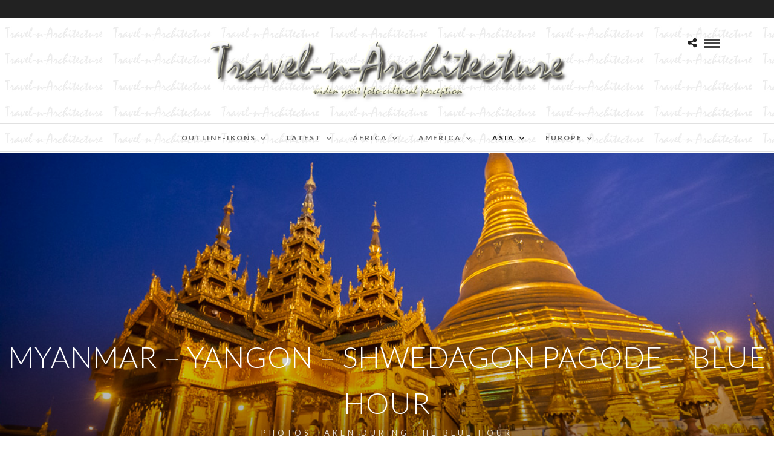

--- FILE ---
content_type: text/html; charset=UTF-8
request_url: https://travel-n-architecture.com/galleries/yangon-shwedagon-pagode-blue-hour-travel-n-architecture/
body_size: 29584
content:
<!DOCTYPE html>
<html lang="en-GB"  data-menu="centermenu">
<head>
<meta charset="UTF-8" />

<meta name="viewport" content="width=device-width, initial-scale=1, maximum-scale=1" />

<meta name="format-detection" content="telephone=no">

<link rel="profile" href="http://gmpg.org/xfn/11" />
<link rel="pingback" href="https://travel-n-architecture.com/xmlrpc.php" />
	<meta property="og:type" content="article" />
	<meta property="og:image" content="https://travel-n-architecture.com/wp-content/uploads/2017/08/Myamar-Yangon-Shwedagon-Pagode-2139-960x636.jpg"/>
	<meta property="og:title" content="Myanmar &#8211; Yangon &#8211; Shwedagon Pagode &#8211; Blue Hour"/>
	<meta property="og:url" content="https://travel-n-architecture.com/galleries/yangon-shwedagon-pagode-blue-hour-travel-n-architecture/"/>
	<meta property="og:description" content="Photos taken during the Blue Hour"/>
	
		<link rel="shortcut icon" href="https://travel-n-architecture.com/wp-content/uploads/2020/10/T-n-A-Ikon-II-300x300-1.jpg" />
 

<meta name='robots' content='index, follow, max-image-preview:large, max-snippet:-1, max-video-preview:-1' />

	<!-- This site is optimized with the Yoast SEO plugin v23.5 - https://yoast.com/wordpress/plugins/seo/ -->
	<title>Myanmar - Yangon - Shwedagon Pagode - Blue Hour - Travel-n-Architecture - Cultures and Sights</title>
	<meta name="description" content="Travel-n-Architecture - Cultures and Sights Myanmar - Yangon - Shwedagon Pagode - Blue Hour -" />
	<link rel="canonical" href="https://travel-n-architecture.com/galleries/yangon-shwedagon-pagode-blue-hour-travel-n-architecture/" />
	<meta property="og:locale" content="en_GB" />
	<meta property="og:type" content="article" />
	<meta property="og:title" content="Myanmar - Yangon - Shwedagon Pagode - Blue Hour - Travel-n-Architecture - Cultures and Sights" />
	<meta property="og:description" content="Travel-n-Architecture - Cultures and Sights Myanmar - Yangon - Shwedagon Pagode - Blue Hour -" />
	<meta property="og:url" content="https://travel-n-architecture.com/galleries/yangon-shwedagon-pagode-blue-hour-travel-n-architecture/" />
	<meta property="og:site_name" content="Travel-n-Architecture - Cultures and Sights" />
	<meta property="article:modified_time" content="2022-02-15T08:33:56+00:00" />
	<meta property="og:image" content="https://travel-n-architecture.com/wp-content/uploads/2017/08/Myamar-Yangon-Shwedagon-Pagode-2139.jpg" />
	<meta property="og:image:width" content="1024" />
	<meta property="og:image:height" content="683" />
	<meta property="og:image:type" content="image/jpeg" />
	<meta name="twitter:card" content="summary_large_image" />
	<script type="application/ld+json" class="yoast-schema-graph">{"@context":"https://schema.org","@graph":[{"@type":"WebPage","@id":"https://travel-n-architecture.com/galleries/yangon-shwedagon-pagode-blue-hour-travel-n-architecture/","url":"https://travel-n-architecture.com/galleries/yangon-shwedagon-pagode-blue-hour-travel-n-architecture/","name":"Myanmar - Yangon - Shwedagon Pagode - Blue Hour - Travel-n-Architecture - Cultures and Sights","isPartOf":{"@id":"https://travel-n-architecture.com/#website"},"primaryImageOfPage":{"@id":"https://travel-n-architecture.com/galleries/yangon-shwedagon-pagode-blue-hour-travel-n-architecture/#primaryimage"},"image":{"@id":"https://travel-n-architecture.com/galleries/yangon-shwedagon-pagode-blue-hour-travel-n-architecture/#primaryimage"},"thumbnailUrl":"https://travel-n-architecture.com/wp-content/uploads/2017/08/Myamar-Yangon-Shwedagon-Pagode-2139.jpg","datePublished":"2017-08-29T19:45:43+00:00","dateModified":"2022-02-15T08:33:56+00:00","description":"Travel-n-Architecture - Cultures and Sights Myanmar - Yangon - Shwedagon Pagode - Blue Hour -","breadcrumb":{"@id":"https://travel-n-architecture.com/galleries/yangon-shwedagon-pagode-blue-hour-travel-n-architecture/#breadcrumb"},"inLanguage":"en-GB","potentialAction":[{"@type":"ReadAction","target":["https://travel-n-architecture.com/galleries/yangon-shwedagon-pagode-blue-hour-travel-n-architecture/"]}]},{"@type":"ImageObject","inLanguage":"en-GB","@id":"https://travel-n-architecture.com/galleries/yangon-shwedagon-pagode-blue-hour-travel-n-architecture/#primaryimage","url":"https://travel-n-architecture.com/wp-content/uploads/2017/08/Myamar-Yangon-Shwedagon-Pagode-2139.jpg","contentUrl":"https://travel-n-architecture.com/wp-content/uploads/2017/08/Myamar-Yangon-Shwedagon-Pagode-2139.jpg","width":1024,"height":683,"caption":"Myamar - Yangon - Shwedagon Pagode"},{"@type":"BreadcrumbList","@id":"https://travel-n-architecture.com/galleries/yangon-shwedagon-pagode-blue-hour-travel-n-architecture/#breadcrumb","itemListElement":[{"@type":"ListItem","position":1,"name":"Startseite","item":"https://travel-n-architecture.com/"},{"@type":"ListItem","position":2,"name":"Myanmar &#8211; Yangon &#8211; Shwedagon Pagode &#8211; Blue Hour"}]},{"@type":"WebSite","@id":"https://travel-n-architecture.com/#website","url":"https://travel-n-architecture.com/","name":"Travel-n-Architecture - Cultures and Sights","description":"Widen your foto-cultural perception","potentialAction":[{"@type":"SearchAction","target":{"@type":"EntryPoint","urlTemplate":"https://travel-n-architecture.com/?s={search_term_string}"},"query-input":{"@type":"PropertyValueSpecification","valueRequired":true,"valueName":"search_term_string"}}],"inLanguage":"en-GB"}]}</script>
	<!-- / Yoast SEO plugin. -->


<link rel='dns-prefetch' href='//fonts.googleapis.com' />
<link rel="alternate" type="application/rss+xml" title="Travel-n-Architecture - Cultures and Sights &raquo; Feed" href="https://travel-n-architecture.com/feed/" />
<link rel="alternate" type="application/rss+xml" title="Travel-n-Architecture - Cultures and Sights &raquo; Comments Feed" href="https://travel-n-architecture.com/comments/feed/" />
<script type="text/javascript">
/* <![CDATA[ */
window._wpemojiSettings = {"baseUrl":"https:\/\/s.w.org\/images\/core\/emoji\/14.0.0\/72x72\/","ext":".png","svgUrl":"https:\/\/s.w.org\/images\/core\/emoji\/14.0.0\/svg\/","svgExt":".svg","source":{"concatemoji":"https:\/\/travel-n-architecture.com\/wp-includes\/js\/wp-emoji-release.min.js"}};
/*! This file is auto-generated */
!function(i,n){var o,s,e;function c(e){try{var t={supportTests:e,timestamp:(new Date).valueOf()};sessionStorage.setItem(o,JSON.stringify(t))}catch(e){}}function p(e,t,n){e.clearRect(0,0,e.canvas.width,e.canvas.height),e.fillText(t,0,0);var t=new Uint32Array(e.getImageData(0,0,e.canvas.width,e.canvas.height).data),r=(e.clearRect(0,0,e.canvas.width,e.canvas.height),e.fillText(n,0,0),new Uint32Array(e.getImageData(0,0,e.canvas.width,e.canvas.height).data));return t.every(function(e,t){return e===r[t]})}function u(e,t,n){switch(t){case"flag":return n(e,"\ud83c\udff3\ufe0f\u200d\u26a7\ufe0f","\ud83c\udff3\ufe0f\u200b\u26a7\ufe0f")?!1:!n(e,"\ud83c\uddfa\ud83c\uddf3","\ud83c\uddfa\u200b\ud83c\uddf3")&&!n(e,"\ud83c\udff4\udb40\udc67\udb40\udc62\udb40\udc65\udb40\udc6e\udb40\udc67\udb40\udc7f","\ud83c\udff4\u200b\udb40\udc67\u200b\udb40\udc62\u200b\udb40\udc65\u200b\udb40\udc6e\u200b\udb40\udc67\u200b\udb40\udc7f");case"emoji":return!n(e,"\ud83e\udef1\ud83c\udffb\u200d\ud83e\udef2\ud83c\udfff","\ud83e\udef1\ud83c\udffb\u200b\ud83e\udef2\ud83c\udfff")}return!1}function f(e,t,n){var r="undefined"!=typeof WorkerGlobalScope&&self instanceof WorkerGlobalScope?new OffscreenCanvas(300,150):i.createElement("canvas"),a=r.getContext("2d",{willReadFrequently:!0}),o=(a.textBaseline="top",a.font="600 32px Arial",{});return e.forEach(function(e){o[e]=t(a,e,n)}),o}function t(e){var t=i.createElement("script");t.src=e,t.defer=!0,i.head.appendChild(t)}"undefined"!=typeof Promise&&(o="wpEmojiSettingsSupports",s=["flag","emoji"],n.supports={everything:!0,everythingExceptFlag:!0},e=new Promise(function(e){i.addEventListener("DOMContentLoaded",e,{once:!0})}),new Promise(function(t){var n=function(){try{var e=JSON.parse(sessionStorage.getItem(o));if("object"==typeof e&&"number"==typeof e.timestamp&&(new Date).valueOf()<e.timestamp+604800&&"object"==typeof e.supportTests)return e.supportTests}catch(e){}return null}();if(!n){if("undefined"!=typeof Worker&&"undefined"!=typeof OffscreenCanvas&&"undefined"!=typeof URL&&URL.createObjectURL&&"undefined"!=typeof Blob)try{var e="postMessage("+f.toString()+"("+[JSON.stringify(s),u.toString(),p.toString()].join(",")+"));",r=new Blob([e],{type:"text/javascript"}),a=new Worker(URL.createObjectURL(r),{name:"wpTestEmojiSupports"});return void(a.onmessage=function(e){c(n=e.data),a.terminate(),t(n)})}catch(e){}c(n=f(s,u,p))}t(n)}).then(function(e){for(var t in e)n.supports[t]=e[t],n.supports.everything=n.supports.everything&&n.supports[t],"flag"!==t&&(n.supports.everythingExceptFlag=n.supports.everythingExceptFlag&&n.supports[t]);n.supports.everythingExceptFlag=n.supports.everythingExceptFlag&&!n.supports.flag,n.DOMReady=!1,n.readyCallback=function(){n.DOMReady=!0}}).then(function(){return e}).then(function(){var e;n.supports.everything||(n.readyCallback(),(e=n.source||{}).concatemoji?t(e.concatemoji):e.wpemoji&&e.twemoji&&(t(e.twemoji),t(e.wpemoji)))}))}((window,document),window._wpemojiSettings);
/* ]]> */
</script>
<style id='wp-emoji-styles-inline-css' type='text/css'>

	img.wp-smiley, img.emoji {
		display: inline !important;
		border: none !important;
		box-shadow: none !important;
		height: 1em !important;
		width: 1em !important;
		margin: 0 0.07em !important;
		vertical-align: -0.1em !important;
		background: none !important;
		padding: 0 !important;
	}
</style>
<link rel='stylesheet' id='wp-block-library-css' href='https://travel-n-architecture.com/wp-includes/css/dist/block-library/style.min.css' type='text/css' media='all' />
<style id='classic-theme-styles-inline-css' type='text/css'>
/*! This file is auto-generated */
.wp-block-button__link{color:#fff;background-color:#32373c;border-radius:9999px;box-shadow:none;text-decoration:none;padding:calc(.667em + 2px) calc(1.333em + 2px);font-size:1.125em}.wp-block-file__button{background:#32373c;color:#fff;text-decoration:none}
</style>
<style id='global-styles-inline-css' type='text/css'>
body{--wp--preset--color--black: #000000;--wp--preset--color--cyan-bluish-gray: #abb8c3;--wp--preset--color--white: #ffffff;--wp--preset--color--pale-pink: #f78da7;--wp--preset--color--vivid-red: #cf2e2e;--wp--preset--color--luminous-vivid-orange: #ff6900;--wp--preset--color--luminous-vivid-amber: #fcb900;--wp--preset--color--light-green-cyan: #7bdcb5;--wp--preset--color--vivid-green-cyan: #00d084;--wp--preset--color--pale-cyan-blue: #8ed1fc;--wp--preset--color--vivid-cyan-blue: #0693e3;--wp--preset--color--vivid-purple: #9b51e0;--wp--preset--gradient--vivid-cyan-blue-to-vivid-purple: linear-gradient(135deg,rgba(6,147,227,1) 0%,rgb(155,81,224) 100%);--wp--preset--gradient--light-green-cyan-to-vivid-green-cyan: linear-gradient(135deg,rgb(122,220,180) 0%,rgb(0,208,130) 100%);--wp--preset--gradient--luminous-vivid-amber-to-luminous-vivid-orange: linear-gradient(135deg,rgba(252,185,0,1) 0%,rgba(255,105,0,1) 100%);--wp--preset--gradient--luminous-vivid-orange-to-vivid-red: linear-gradient(135deg,rgba(255,105,0,1) 0%,rgb(207,46,46) 100%);--wp--preset--gradient--very-light-gray-to-cyan-bluish-gray: linear-gradient(135deg,rgb(238,238,238) 0%,rgb(169,184,195) 100%);--wp--preset--gradient--cool-to-warm-spectrum: linear-gradient(135deg,rgb(74,234,220) 0%,rgb(151,120,209) 20%,rgb(207,42,186) 40%,rgb(238,44,130) 60%,rgb(251,105,98) 80%,rgb(254,248,76) 100%);--wp--preset--gradient--blush-light-purple: linear-gradient(135deg,rgb(255,206,236) 0%,rgb(152,150,240) 100%);--wp--preset--gradient--blush-bordeaux: linear-gradient(135deg,rgb(254,205,165) 0%,rgb(254,45,45) 50%,rgb(107,0,62) 100%);--wp--preset--gradient--luminous-dusk: linear-gradient(135deg,rgb(255,203,112) 0%,rgb(199,81,192) 50%,rgb(65,88,208) 100%);--wp--preset--gradient--pale-ocean: linear-gradient(135deg,rgb(255,245,203) 0%,rgb(182,227,212) 50%,rgb(51,167,181) 100%);--wp--preset--gradient--electric-grass: linear-gradient(135deg,rgb(202,248,128) 0%,rgb(113,206,126) 100%);--wp--preset--gradient--midnight: linear-gradient(135deg,rgb(2,3,129) 0%,rgb(40,116,252) 100%);--wp--preset--font-size--small: 13px;--wp--preset--font-size--medium: 20px;--wp--preset--font-size--large: 36px;--wp--preset--font-size--x-large: 42px;--wp--preset--spacing--20: 0.44rem;--wp--preset--spacing--30: 0.67rem;--wp--preset--spacing--40: 1rem;--wp--preset--spacing--50: 1.5rem;--wp--preset--spacing--60: 2.25rem;--wp--preset--spacing--70: 3.38rem;--wp--preset--spacing--80: 5.06rem;--wp--preset--shadow--natural: 6px 6px 9px rgba(0, 0, 0, 0.2);--wp--preset--shadow--deep: 12px 12px 50px rgba(0, 0, 0, 0.4);--wp--preset--shadow--sharp: 6px 6px 0px rgba(0, 0, 0, 0.2);--wp--preset--shadow--outlined: 6px 6px 0px -3px rgba(255, 255, 255, 1), 6px 6px rgba(0, 0, 0, 1);--wp--preset--shadow--crisp: 6px 6px 0px rgba(0, 0, 0, 1);}:where(.is-layout-flex){gap: 0.5em;}:where(.is-layout-grid){gap: 0.5em;}body .is-layout-flow > .alignleft{float: left;margin-inline-start: 0;margin-inline-end: 2em;}body .is-layout-flow > .alignright{float: right;margin-inline-start: 2em;margin-inline-end: 0;}body .is-layout-flow > .aligncenter{margin-left: auto !important;margin-right: auto !important;}body .is-layout-constrained > .alignleft{float: left;margin-inline-start: 0;margin-inline-end: 2em;}body .is-layout-constrained > .alignright{float: right;margin-inline-start: 2em;margin-inline-end: 0;}body .is-layout-constrained > .aligncenter{margin-left: auto !important;margin-right: auto !important;}body .is-layout-constrained > :where(:not(.alignleft):not(.alignright):not(.alignfull)){max-width: var(--wp--style--global--content-size);margin-left: auto !important;margin-right: auto !important;}body .is-layout-constrained > .alignwide{max-width: var(--wp--style--global--wide-size);}body .is-layout-flex{display: flex;}body .is-layout-flex{flex-wrap: wrap;align-items: center;}body .is-layout-flex > *{margin: 0;}body .is-layout-grid{display: grid;}body .is-layout-grid > *{margin: 0;}:where(.wp-block-columns.is-layout-flex){gap: 2em;}:where(.wp-block-columns.is-layout-grid){gap: 2em;}:where(.wp-block-post-template.is-layout-flex){gap: 1.25em;}:where(.wp-block-post-template.is-layout-grid){gap: 1.25em;}.has-black-color{color: var(--wp--preset--color--black) !important;}.has-cyan-bluish-gray-color{color: var(--wp--preset--color--cyan-bluish-gray) !important;}.has-white-color{color: var(--wp--preset--color--white) !important;}.has-pale-pink-color{color: var(--wp--preset--color--pale-pink) !important;}.has-vivid-red-color{color: var(--wp--preset--color--vivid-red) !important;}.has-luminous-vivid-orange-color{color: var(--wp--preset--color--luminous-vivid-orange) !important;}.has-luminous-vivid-amber-color{color: var(--wp--preset--color--luminous-vivid-amber) !important;}.has-light-green-cyan-color{color: var(--wp--preset--color--light-green-cyan) !important;}.has-vivid-green-cyan-color{color: var(--wp--preset--color--vivid-green-cyan) !important;}.has-pale-cyan-blue-color{color: var(--wp--preset--color--pale-cyan-blue) !important;}.has-vivid-cyan-blue-color{color: var(--wp--preset--color--vivid-cyan-blue) !important;}.has-vivid-purple-color{color: var(--wp--preset--color--vivid-purple) !important;}.has-black-background-color{background-color: var(--wp--preset--color--black) !important;}.has-cyan-bluish-gray-background-color{background-color: var(--wp--preset--color--cyan-bluish-gray) !important;}.has-white-background-color{background-color: var(--wp--preset--color--white) !important;}.has-pale-pink-background-color{background-color: var(--wp--preset--color--pale-pink) !important;}.has-vivid-red-background-color{background-color: var(--wp--preset--color--vivid-red) !important;}.has-luminous-vivid-orange-background-color{background-color: var(--wp--preset--color--luminous-vivid-orange) !important;}.has-luminous-vivid-amber-background-color{background-color: var(--wp--preset--color--luminous-vivid-amber) !important;}.has-light-green-cyan-background-color{background-color: var(--wp--preset--color--light-green-cyan) !important;}.has-vivid-green-cyan-background-color{background-color: var(--wp--preset--color--vivid-green-cyan) !important;}.has-pale-cyan-blue-background-color{background-color: var(--wp--preset--color--pale-cyan-blue) !important;}.has-vivid-cyan-blue-background-color{background-color: var(--wp--preset--color--vivid-cyan-blue) !important;}.has-vivid-purple-background-color{background-color: var(--wp--preset--color--vivid-purple) !important;}.has-black-border-color{border-color: var(--wp--preset--color--black) !important;}.has-cyan-bluish-gray-border-color{border-color: var(--wp--preset--color--cyan-bluish-gray) !important;}.has-white-border-color{border-color: var(--wp--preset--color--white) !important;}.has-pale-pink-border-color{border-color: var(--wp--preset--color--pale-pink) !important;}.has-vivid-red-border-color{border-color: var(--wp--preset--color--vivid-red) !important;}.has-luminous-vivid-orange-border-color{border-color: var(--wp--preset--color--luminous-vivid-orange) !important;}.has-luminous-vivid-amber-border-color{border-color: var(--wp--preset--color--luminous-vivid-amber) !important;}.has-light-green-cyan-border-color{border-color: var(--wp--preset--color--light-green-cyan) !important;}.has-vivid-green-cyan-border-color{border-color: var(--wp--preset--color--vivid-green-cyan) !important;}.has-pale-cyan-blue-border-color{border-color: var(--wp--preset--color--pale-cyan-blue) !important;}.has-vivid-cyan-blue-border-color{border-color: var(--wp--preset--color--vivid-cyan-blue) !important;}.has-vivid-purple-border-color{border-color: var(--wp--preset--color--vivid-purple) !important;}.has-vivid-cyan-blue-to-vivid-purple-gradient-background{background: var(--wp--preset--gradient--vivid-cyan-blue-to-vivid-purple) !important;}.has-light-green-cyan-to-vivid-green-cyan-gradient-background{background: var(--wp--preset--gradient--light-green-cyan-to-vivid-green-cyan) !important;}.has-luminous-vivid-amber-to-luminous-vivid-orange-gradient-background{background: var(--wp--preset--gradient--luminous-vivid-amber-to-luminous-vivid-orange) !important;}.has-luminous-vivid-orange-to-vivid-red-gradient-background{background: var(--wp--preset--gradient--luminous-vivid-orange-to-vivid-red) !important;}.has-very-light-gray-to-cyan-bluish-gray-gradient-background{background: var(--wp--preset--gradient--very-light-gray-to-cyan-bluish-gray) !important;}.has-cool-to-warm-spectrum-gradient-background{background: var(--wp--preset--gradient--cool-to-warm-spectrum) !important;}.has-blush-light-purple-gradient-background{background: var(--wp--preset--gradient--blush-light-purple) !important;}.has-blush-bordeaux-gradient-background{background: var(--wp--preset--gradient--blush-bordeaux) !important;}.has-luminous-dusk-gradient-background{background: var(--wp--preset--gradient--luminous-dusk) !important;}.has-pale-ocean-gradient-background{background: var(--wp--preset--gradient--pale-ocean) !important;}.has-electric-grass-gradient-background{background: var(--wp--preset--gradient--electric-grass) !important;}.has-midnight-gradient-background{background: var(--wp--preset--gradient--midnight) !important;}.has-small-font-size{font-size: var(--wp--preset--font-size--small) !important;}.has-medium-font-size{font-size: var(--wp--preset--font-size--medium) !important;}.has-large-font-size{font-size: var(--wp--preset--font-size--large) !important;}.has-x-large-font-size{font-size: var(--wp--preset--font-size--x-large) !important;}
.wp-block-navigation a:where(:not(.wp-element-button)){color: inherit;}
:where(.wp-block-post-template.is-layout-flex){gap: 1.25em;}:where(.wp-block-post-template.is-layout-grid){gap: 1.25em;}
:where(.wp-block-columns.is-layout-flex){gap: 2em;}:where(.wp-block-columns.is-layout-grid){gap: 2em;}
.wp-block-pullquote{font-size: 1.5em;line-height: 1.6;}
</style>
<link rel='stylesheet' id='rs-plugin-settings-css' href='https://travel-n-architecture.com/wp-content/plugins/revslider/public/assets/css/settings.css' type='text/css' media='all' />
<style id='rs-plugin-settings-inline-css' type='text/css'>
#rs-demo-id {}
</style>
<link rel='stylesheet' id='reset-css-css' href='https://travel-n-architecture.com/wp-content/themes/photome/css/reset.css' type='text/css' media='all' />
<link rel='stylesheet' id='wordpress-css-css' href='https://travel-n-architecture.com/wp-content/themes/photome/css/wordpress.css' type='text/css' media='all' />
<link rel='stylesheet' id='animation.css-css' href='https://travel-n-architecture.com/wp-content/themes/photome/css/animation.css' type='text/css' media='all' />
<link rel='stylesheet' id='magnific-popup-css' href='https://travel-n-architecture.com/wp-content/themes/photome/css/magnific-popup.css' type='text/css' media='all' />
<link rel='stylesheet' id='jquery-ui-css-css' href='https://travel-n-architecture.com/wp-content/themes/photome/css/jqueryui/custom.css' type='text/css' media='all' />
<link rel='stylesheet' id='mediaelement-css' href='https://travel-n-architecture.com/wp-includes/js/mediaelement/mediaelementplayer-legacy.min.css' type='text/css' media='all' />
<link rel='stylesheet' id='flexslider-css' href='https://travel-n-architecture.com/wp-content/themes/photome/js/flexslider/flexslider.css' type='text/css' media='all' />
<link rel='stylesheet' id='tooltipster-css' href='https://travel-n-architecture.com/wp-content/themes/photome/css/tooltipster.css' type='text/css' media='all' />
<link rel='stylesheet' id='odometer-theme-css' href='https://travel-n-architecture.com/wp-content/themes/photome/css/odometer-theme-minimal.css' type='text/css' media='all' />
<link rel='stylesheet' id='hw-parallax.css-css' href='https://travel-n-architecture.com/wp-content/themes/photome/css/hw-parallax.css' type='text/css' media='all' />
<link rel='stylesheet' id='screen.css-css' href='https://travel-n-architecture.com/wp-content/themes/photome/css/screen.css' type='text/css' media='all' />
<link rel='stylesheet' id='fontawesome-css' href='https://travel-n-architecture.com/wp-content/themes/photome/css/font-awesome.min.css' type='text/css' media='all' />
<link rel='stylesheet' id='custom_css-css' href='https://travel-n-architecture.com/wp-content/themes/photome/templates/custom-css.php' type='text/css' media='all' />
<link rel='stylesheet' id='google_font0-css' href='https://fonts.googleapis.com/css?family=Lato%3A300%2C+400%2C700%2C400italic&#038;subset=latin%2Ccyrillic-ext%2Cgreek-ext%2Ccyrillic' type='text/css' media='all' />
<link rel='stylesheet' id='responsive-css' href='https://travel-n-architecture.com/wp-content/themes/photome/css/grid.css' type='text/css' media='all' />
<link rel='stylesheet' id='kirki_google_fonts-css' href='//fonts.googleapis.com/css?family=Lato%3Aregular%2Citalic%2C700%2C300%2C600%2C400&#038;subset=all' type='text/css' media='all' />
<link rel='stylesheet' id='kirki-styles-global-css' href='https://travel-n-architecture.com/wp-content/themes/photome/modules/kirki/assets/css/kirki-styles.css' type='text/css' media='all' />
<script type="text/javascript" src="https://travel-n-architecture.com/wp-includes/js/jquery/jquery.min.js" id="jquery-core-js"></script>
<script type="text/javascript" src="https://travel-n-architecture.com/wp-includes/js/jquery/jquery-migrate.min.js" id="jquery-migrate-js"></script>
<script type="text/javascript" src="https://travel-n-architecture.com/wp-content/plugins/revslider/public/assets/js/jquery.themepunch.tools.min.js" id="tp-tools-js"></script>
<script type="text/javascript" src="https://travel-n-architecture.com/wp-content/plugins/revslider/public/assets/js/jquery.themepunch.revolution.min.js" id="revmin-js"></script>
<link rel="https://api.w.org/" href="https://travel-n-architecture.com/wp-json/" /><link rel="EditURI" type="application/rsd+xml" title="RSD" href="https://travel-n-architecture.com/xmlrpc.php?rsd" />
<meta name="generator" content="WordPress 6.4" />
<link rel='shortlink' href='https://travel-n-architecture.com/?p=2623' />
<link rel="alternate" type="application/json+oembed" href="https://travel-n-architecture.com/wp-json/oembed/1.0/embed?url=https%3A%2F%2Ftravel-n-architecture.com%2Fgalleries%2Fyangon-shwedagon-pagode-blue-hour-travel-n-architecture%2F" />
<link rel="alternate" type="text/xml+oembed" href="https://travel-n-architecture.com/wp-json/oembed/1.0/embed?url=https%3A%2F%2Ftravel-n-architecture.com%2Fgalleries%2Fyangon-shwedagon-pagode-blue-hour-travel-n-architecture%2F&#038;format=xml" />
<script type="text/javascript" src="https://travel-n-architecture.com/wp-content/plugins/si-captcha-for-wordpress/captcha/si_captcha.js?ver=1768618605"></script>
<!-- begin SI CAPTCHA Anti-Spam - login/register form style -->
<style type="text/css">
.si_captcha_small { width:175px; height:45px; padding-top:10px; padding-bottom:10px; }
.si_captcha_large { width:250px; height:60px; padding-top:10px; padding-bottom:10px; }
img#si_image_com { border-style:none; margin:0; padding-right:5px; float:left; }
img#si_image_reg { border-style:none; margin:0; padding-right:5px; float:left; }
img#si_image_log { border-style:none; margin:0; padding-right:5px; float:left; }
img#si_image_side_login { border-style:none; margin:0; padding-right:5px; float:left; }
img#si_image_checkout { border-style:none; margin:0; padding-right:5px; float:left; }
img#si_image_jetpack { border-style:none; margin:0; padding-right:5px; float:left; }
img#si_image_bbpress_topic { border-style:none; margin:0; padding-right:5px; float:left; }
.si_captcha_refresh { border-style:none; margin:0; vertical-align:bottom; }
div#si_captcha_input { display:block; padding-top:15px; padding-bottom:5px; }
label#si_captcha_code_label { margin:0; }
input#si_captcha_code_input { width:65px; }
p#si_captcha_code_p { clear: left; padding-top:10px; }
.si-captcha-jetpack-error { color:#DC3232; }
</style>
<!-- end SI CAPTCHA Anti-Spam - login/register form style -->
<noscript><style>.lazyload[data-src]{display:none !important;}</style></noscript><style>.lazyload{background-image:none !important;}.lazyload:before{background-image:none !important;}</style><meta name="generator" content="Powered by Slider Revolution 5.4.5.1 - responsive, Mobile-Friendly Slider Plugin for WordPress with comfortable drag and drop interface." />
<link rel="icon" href="https://travel-n-architecture.com/wp-content/uploads/2017/09/cropped-T-n-A-Ikon-II-32x32.jpg" sizes="32x32" />
<link rel="icon" href="https://travel-n-architecture.com/wp-content/uploads/2017/09/cropped-T-n-A-Ikon-II-192x192.jpg" sizes="192x192" />
<link rel="apple-touch-icon" href="https://travel-n-architecture.com/wp-content/uploads/2017/09/cropped-T-n-A-Ikon-II-180x180.jpg" />
<meta name="msapplication-TileImage" content="https://travel-n-architecture.com/wp-content/uploads/2017/09/cropped-T-n-A-Ikon-II-270x270.jpg" />
<script type="text/javascript">function setREVStartSize(e){
				try{ var i=jQuery(window).width(),t=9999,r=0,n=0,l=0,f=0,s=0,h=0;					
					if(e.responsiveLevels&&(jQuery.each(e.responsiveLevels,function(e,f){f>i&&(t=r=f,l=e),i>f&&f>r&&(r=f,n=e)}),t>r&&(l=n)),f=e.gridheight[l]||e.gridheight[0]||e.gridheight,s=e.gridwidth[l]||e.gridwidth[0]||e.gridwidth,h=i/s,h=h>1?1:h,f=Math.round(h*f),"fullscreen"==e.sliderLayout){var u=(e.c.width(),jQuery(window).height());if(void 0!=e.fullScreenOffsetContainer){var c=e.fullScreenOffsetContainer.split(",");if (c) jQuery.each(c,function(e,i){u=jQuery(i).length>0?u-jQuery(i).outerHeight(!0):u}),e.fullScreenOffset.split("%").length>1&&void 0!=e.fullScreenOffset&&e.fullScreenOffset.length>0?u-=jQuery(window).height()*parseInt(e.fullScreenOffset,0)/100:void 0!=e.fullScreenOffset&&e.fullScreenOffset.length>0&&(u-=parseInt(e.fullScreenOffset,0))}f=u}else void 0!=e.minHeight&&f<e.minHeight&&(f=e.minHeight);e.c.closest(".rev_slider_wrapper").css({height:f})					
				}catch(d){console.log("Failure at Presize of Slider:"+d)}
			};</script>
</head>

<body class="galleries-template-default single single-galleries postid-2623">

		<input type="hidden" id="pp_menu_layout" name="pp_menu_layout" value="centermenu"/>
	<input type="hidden" id="pp_enable_right_click" name="pp_enable_right_click" value="1"/>
	<input type="hidden" id="pp_enable_dragging" name="pp_enable_dragging" value="1"/>
	<input type="hidden" id="pp_image_path" name="pp_image_path" value="https://travel-n-architecture.com/wp-content/themes/photome/images/"/>
	<input type="hidden" id="pp_homepage_url" name="pp_homepage_url" value="https://travel-n-architecture.com"/>
	<input type="hidden" id="pp_ajax_search" name="pp_ajax_search" value="1"/>
	<input type="hidden" id="pp_fixed_menu" name="pp_fixed_menu" value="1"/>
	<input type="hidden" id="pp_topbar" name="pp_topbar" value="1"/>
	<input type="hidden" id="post_client_column" name="post_client_column" value="4"/>
	<input type="hidden" id="pp_back" name="pp_back" value="Back"/>
	<input type="hidden" id="pp_page_title_img_blur" name="pp_page_title_img_blur" value="1"/>
	<input type="hidden" id="tg_portfolio_filterable_link" name="tg_portfolio_filterable_link" value="0"/>
	<input type="hidden" id="$tg_flow_enable_reflection" name="$tg_flow_enable_reflection" value="1"/>
	
		<input type="hidden" id="pp_footer_style" name="pp_footer_style" value="4"/>
	
	<!-- Begin mobile menu -->
	<div class="mobile_menu_wrapper">
		<a id="close_mobile_menu" href="javascript:;"><i class="fa fa-close"></i></a>
		
		    	<form role="search" method="get" name="searchform" id="searchform" action="https://travel-n-architecture.com/">
    	    <div>
    	    	<input type="text" value="" name="s" id="s" autocomplete="off" placeholder="Search..."/>
    	    	<button>
    	        	<i class="fa fa-search"></i>
    	        </button>
    	    </div>
    	    <div id="autocomplete"></div>
    	</form>
    	    	
    	    	
    	    	
	    <div class="menu-hauptmenu-container"><ul id="mobile_main_menu" class="mobile_main_nav"><li id="menu-item-22844" class="menu-item menu-item-type-taxonomy menu-item-object-category menu-item-has-children menu-item-22844"><a href="https://travel-n-architecture.com/category/countries-travelled-worldwide-travel-n-architecture/">Outline-Ikons</a>
<ul class="sub-menu">
	<li id="menu-item-24080" class="menu-item menu-item-type-taxonomy menu-item-object-category menu-item-24080"><a href="https://travel-n-architecture.com/category/countries-travelled-worldwide-travel-n-architecture/">Locations Worldwide</a></li>
	<li id="menu-item-24082" class="menu-item menu-item-type-taxonomy menu-item-object-category menu-item-24082"><a href="https://travel-n-architecture.com/category/unesco-world-heritage-sites-africa-travel-n-architecture/">Africa-UNESCO Sites</a></li>
	<li id="menu-item-24083" class="menu-item menu-item-type-taxonomy menu-item-object-category menu-item-24083"><a href="https://travel-n-architecture.com/category/unesco-world-heritage-sites-america-travel-n-architecture/">America-UNESCO Sites</a></li>
	<li id="menu-item-24084" class="menu-item menu-item-type-taxonomy menu-item-object-category menu-item-24084"><a href="https://travel-n-architecture.com/category/unesco-world-heritage-sites-asia-travel-n-architecture/">Asia-UNESCO Sites</a></li>
	<li id="menu-item-24085" class="menu-item menu-item-type-taxonomy menu-item-object-category menu-item-24085"><a href="https://travel-n-architecture.com/category/unesco-world-heritage-sites-europe-travel-n-architecture/">Europe-UNESCO Sites</a></li>
	<li id="menu-item-24077" class="menu-item menu-item-type-taxonomy menu-item-object-category menu-item-24077"><a href="https://travel-n-architecture.com/category/africa-galeries-all-travel-n-architecture/">Africa All</a></li>
	<li id="menu-item-24078" class="menu-item menu-item-type-taxonomy menu-item-object-category menu-item-24078"><a href="https://travel-n-architecture.com/category/america-all-galleries-travel-n-architectue/">America All</a></li>
	<li id="menu-item-24079" class="menu-item menu-item-type-taxonomy menu-item-object-category menu-item-24079"><a href="https://travel-n-architecture.com/category/asia-all-categories-travel-n-architecture/">Asia All</a></li>
	<li id="menu-item-24081" class="menu-item menu-item-type-taxonomy menu-item-object-category menu-item-24081"><a href="https://travel-n-architecture.com/category/europe-all-galleries-travel-n-architecture/">Europe All</a></li>
</ul>
</li>
<li id="menu-item-9651" class="menu-item menu-item-type-taxonomy menu-item-object-gallerycat menu-item-has-children menu-item-9651"><a href="https://travel-n-architecture.com/gallerycat/latest-travel-n-architecture/">Latest</a>
<ul class="sub-menu">
	<li id="menu-item-29170" class="menu-item menu-item-type-taxonomy menu-item-object-gallerycat menu-item-has-children menu-item-29170"><a href="https://travel-n-architecture.com/gallerycat/frankfurt-2026-river-main-travel-n-architecture/">Frankfurt 2026</a>
	<ul class="sub-menu">
		<li id="menu-item-29173" class="menu-item menu-item-type-post_type menu-item-object-galleries menu-item-29173"><a href="https://travel-n-architecture.com/galleries/germany-frankfurt-river-main-i-travel-n-architecture/">Riverside at Night I</a></li>
		<li id="menu-item-29172" class="menu-item menu-item-type-post_type menu-item-object-galleries menu-item-29172"><a href="https://travel-n-architecture.com/galleries/germany-frankfurt-river-main-ii-travel-n-architecture/">Riverside at Night II</a></li>
		<li id="menu-item-29171" class="menu-item menu-item-type-post_type menu-item-object-galleries menu-item-29171"><a href="https://travel-n-architecture.com/galleries/germany-frankfurt-river-main-iii-travel-n-architecture/">Riverside at Night III</a></li>
	</ul>
</li>
	<li id="menu-item-28946" class="menu-item menu-item-type-taxonomy menu-item-object-gallerycat menu-item-28946"><a href="https://travel-n-architecture.com/gallerycat/malta-travel-architecture/">Malta 2025</a></li>
	<li id="menu-item-29035" class="menu-item menu-item-type-taxonomy menu-item-object-gallerycat menu-item-29035"><a href="https://travel-n-architecture.com/gallerycat/malta-carnival-valletta-travel-n-architecture/">Malta Carnival Valletta</a></li>
	<li id="menu-item-28145" class="menu-item menu-item-type-taxonomy menu-item-object-gallerycat menu-item-28145"><a href="https://travel-n-architecture.com/gallerycat/malta-2023-ii/">Malta 2023 II</a></li>
	<li id="menu-item-27345" class="menu-item menu-item-type-taxonomy menu-item-object-gallerycat menu-item-27345"><a href="https://travel-n-architecture.com/gallerycat/malta-iii-traveln-architecture/">Malta 2023</a></li>
	<li id="menu-item-27654" class="menu-item menu-item-type-taxonomy menu-item-object-gallerycat menu-item-27654"><a href="https://travel-n-architecture.com/gallerycat/valletta-carnveval-travel-n-architecture/">Valletta Carnival</a></li>
	<li id="menu-item-26863" class="menu-item menu-item-type-taxonomy menu-item-object-gallerycat menu-item-26863"><a href="https://travel-n-architecture.com/gallerycat/reims-travel-n-architecture/">Fra-Reims</a></li>
	<li id="menu-item-26864" class="menu-item menu-item-type-taxonomy menu-item-object-gallerycat menu-item-26864"><a href="https://travel-n-architecture.com/gallerycat/laon-travel-n-architecture/">Fra-Laon</a></li>
	<li id="menu-item-26865" class="menu-item menu-item-type-taxonomy menu-item-object-gallerycat menu-item-26865"><a href="https://travel-n-architecture.com/gallerycat/metz-travel-n-architecture/">Fra-Metz</a></li>
	<li id="menu-item-27701" class="menu-item menu-item-type-taxonomy menu-item-object-gallerycat menu-item-27701"><a href="https://travel-n-architecture.com/gallerycat/cologne-cathedral-travel-n-architecture/">Cologne</a></li>
</ul>
</li>
<li id="menu-item-3951" class="menu-item menu-item-type-taxonomy menu-item-object-gallerycat menu-item-has-children menu-item-3951"><a href="https://travel-n-architecture.com/gallerycat/africa-morocco-egypt-travel-n-architecture/">Africa</a>
<ul class="sub-menu">
	<li id="menu-item-24050" class="menu-item menu-item-type-taxonomy menu-item-object-gallerycat menu-item-24050"><a href="https://travel-n-architecture.com/gallerycat/africa-unesco-world-heritage-sites-travel-n-architecture/">Africa-UNESCO World Heritage Sites</a></li>
	<li id="menu-item-24053" class="menu-item menu-item-type-taxonomy menu-item-object-gallerycat menu-item-24053"><a href="https://travel-n-architecture.com/gallerycat/africa-travel-n-architecture/">Africa-Outline All</a></li>
	<li id="menu-item-2594" class="menu-item menu-item-type-taxonomy menu-item-object-gallerycat menu-item-has-children menu-item-2594"><a href="https://travel-n-architecture.com/gallerycat/egypt-travel-n-architecture/">Egypt &#8211; Nile Cruise</a>
	<ul class="sub-menu">
		<li id="menu-item-2799" class="menu-item menu-item-type-post_type menu-item-object-galleries menu-item-2799"><a href="https://travel-n-architecture.com/galleries/egypt-dahshur-saqqara-memphis-travel-n-architecture/">Pyramids Dahshur &#038; Saqqara &#038; Memphis MIT Rahina</a></li>
		<li id="menu-item-18064" class="menu-item menu-item-type-post_type menu-item-object-galleries menu-item-18064"><a href="https://travel-n-architecture.com/galleries/egypt-giza-pyramids-and-the-great-sphinx-unesco-world-heritage-site-travel-n-architecture/">Giza &#8211; Pyramids and Sphinx</a></li>
		<li id="menu-item-18065" class="menu-item menu-item-type-post_type menu-item-object-galleries menu-item-18065"><a href="https://travel-n-architecture.com/galleries/egypt-cairo-giza-pyramids-sound-and-light-show-travel-n-architecture/">Giza &#8211; Pyramids – Sound and Light Show</a></li>
		<li id="menu-item-2798" class="menu-item menu-item-type-post_type menu-item-object-galleries menu-item-2798"><a href="https://travel-n-architecture.com/galleries/egypt-cairo-pyramids-of-giza-maydum-travel-n-architecture/">Pyramid of Maydum</a></li>
		<li id="menu-item-2796" class="menu-item menu-item-type-post_type menu-item-object-galleries menu-item-2796"><a href="https://travel-n-architecture.com/galleries/egypt-minya-tuna-el-gebel-travel-n-architecture/">Minya &#8211; Tuna El Gebel</a></li>
		<li id="menu-item-18186" class="menu-item menu-item-type-post_type menu-item-object-galleries menu-item-18186"><a href="https://travel-n-architecture.com/galleries/egypt-minya-amarna-beni-hassan-travel-n-architecture/">Minya – Amarna &#038; Beni Hassan</a></li>
		<li id="menu-item-2795" class="menu-item menu-item-type-post_type menu-item-object-galleries menu-item-2795"><a href="https://travel-n-architecture.com/galleries/egypt-nile-cruise-river-landscape-2-travel-n-architecture/">Nile &#8211; Landscape and Activities I</a></li>
		<li id="menu-item-2793" class="menu-item menu-item-type-post_type menu-item-object-galleries menu-item-2793"><a href="https://travel-n-architecture.com/galleries/egypt-abydos-temple-of-osiris-travel-n-architecture/">Abydos &#8211; Temple of Osiris</a></li>
		<li id="menu-item-2792" class="menu-item menu-item-type-post_type menu-item-object-galleries menu-item-2792"><a href="https://travel-n-architecture.com/galleries/egypt-dendera-temple-of-hathor-travel-n-architecture/">Dendera &#8211; Temple of Hathor</a></li>
		<li id="menu-item-18410" class="menu-item menu-item-type-post_type menu-item-object-galleries menu-item-18410"><a href="https://travel-n-architecture.com/galleries/egypt-karnak-temple-of-amun-unesco-world-heritage-site-travel-n-architecture-2/">Karnak &#8211; The Temple Complex</a></li>
		<li id="menu-item-18322" class="menu-item menu-item-type-post_type menu-item-object-galleries menu-item-18322"><a href="https://travel-n-architecture.com/galleries/egypt-karnak-temple-of-amun-unesco-world-heritage-site-travel-n-architecture/">Karnak &#8211; Sound and Light Show</a></li>
		<li id="menu-item-2791" class="menu-item menu-item-type-post_type menu-item-object-galleries menu-item-2791"><a href="https://travel-n-architecture.com/galleries/mortuary-temple-of-hatshepsut-unesco-world-heritage-site-travel-n-architecture/">Mortuary Temple of Hatshepsut</a></li>
		<li id="menu-item-18407" class="menu-item menu-item-type-post_type menu-item-object-galleries menu-item-18407"><a href="https://travel-n-architecture.com/galleries/egypt-luxor-temple-at-night-unesco-world-heritage-site-travel-n-architecture/">Luxor &#8211; Temple Complex at Night</a></li>
		<li id="menu-item-18486" class="menu-item menu-item-type-post_type menu-item-object-galleries menu-item-18486"><a href="https://travel-n-architecture.com/galleries/egypt-esna-the-temple-of-khnum-travel-n-architecture/">Esna – The Temple of Khnum</a></li>
		<li id="menu-item-2790" class="menu-item menu-item-type-post_type menu-item-object-galleries menu-item-2790"><a href="https://travel-n-architecture.com/galleries/egypt-edfu-temple-of-horus-travel-n-architecture/">Edfu &#8211; Temple of Horus and Hathor</a></li>
		<li id="menu-item-2794" class="menu-item menu-item-type-post_type menu-item-object-galleries menu-item-2794"><a href="https://travel-n-architecture.com/galleries/egypt-nile-cruise-river-landscape-travel-n-architecture/">Nile &#8211; Landscape and Activities II</a></li>
		<li id="menu-item-18570" class="menu-item menu-item-type-post_type menu-item-object-galleries menu-item-18570"><a href="https://travel-n-architecture.com/galleries/egypt-kom-ombo-the-dual-temple-of-horus-and-sobek-travel-n-architecture/">Kom Ombo – The Dual Temple of Horus and Sobek</a></li>
		<li id="menu-item-2789" class="menu-item menu-item-type-post_type menu-item-object-galleries menu-item-2789"><a href="https://travel-n-architecture.com/galleries/egypt-philae-the-temple-of-isis-unesco-world-heritage-site-travel-n-architecture/">Philae &#8211; Temple of Isis</a></li>
		<li id="menu-item-2788" class="menu-item menu-item-type-post_type menu-item-object-galleries menu-item-2788"><a href="https://travel-n-architecture.com/galleries/egypt-abu-simbel-temple-of-ramses-ii-nefertari-unesco-world-heritage-site-travel-n-architecture/">Abu Simbel &#8211; Temple of Ramses II &#038; Nefertari</a></li>
	</ul>
</li>
	<li id="menu-item-3642" class="menu-item menu-item-type-taxonomy menu-item-object-gallerycat menu-item-has-children menu-item-3642"><a href="https://travel-n-architecture.com/gallerycat/morocco-travel-n-architecture/">Morocco</a>
	<ul class="sub-menu">
		<li id="menu-item-20222" class="menu-item menu-item-type-post_type menu-item-object-galleries menu-item-20222"><a href="https://travel-n-architecture.com/galleries/morocco-gallery-03-casablanca-hassan-ii-mosque-travel-n-architecture/">Casablanca – Hassan II Mosque</a></li>
		<li id="menu-item-20284" class="menu-item menu-item-type-post_type menu-item-object-galleries menu-item-20284"><a href="https://travel-n-architecture.com/galleries/rabat-kings-mausoleum-travel-n-architecture/">Rabat &#8211; King&#8217;s Mausoleum</a></li>
		<li id="menu-item-20304" class="menu-item menu-item-type-post_type menu-item-object-galleries menu-item-20304"><a href="https://travel-n-architecture.com/galleries/morocco-gallery-06-meknes-the-royal-palace-travel-n-architecture/">Meknes – The Royal Palace</a></li>
		<li id="menu-item-3646" class="menu-item menu-item-type-post_type menu-item-object-galleries menu-item-3646"><a href="https://travel-n-architecture.com/galleries/morocco-meknes-fes-unesco-world-heritage-site-travel-n-architecture/">Medina of Fes</a></li>
		<li id="menu-item-3644" class="menu-item menu-item-type-post_type menu-item-object-galleries menu-item-3644"><a href="https://travel-n-architecture.com/galleries/morocco-erg-chebbi-tafilalet-oasis-travel-n-architecture/">Erg Chebbi Dunes &#038; Tafilalet Oasis</a></li>
		<li id="menu-item-3643" class="menu-item menu-item-type-post_type menu-item-object-galleries menu-item-3643"><a href="https://travel-n-architecture.com/galleries/morocco-aid-benhaddou-marakesh-unesco-world-heritage-site-travel-n-architecture/">Ait-Ben-Haddou &#038; Marakesh</a></li>
	</ul>
</li>
</ul>
</li>
<li id="menu-item-4862" class="menu-item menu-item-type-taxonomy menu-item-object-gallerycat menu-item-has-children menu-item-4862"><a href="https://travel-n-architecture.com/gallerycat/america-peru-mexico-travel-n-architecture/">America</a>
<ul class="sub-menu">
	<li id="menu-item-24074" class="menu-item menu-item-type-taxonomy menu-item-object-gallerycat menu-item-24074"><a href="https://travel-n-architecture.com/gallerycat/america-unesco-world-heritage-sites-travel-n-architecture/">America-UNESCO World Heritage Sites</a></li>
	<li id="menu-item-24073" class="menu-item menu-item-type-taxonomy menu-item-object-gallerycat menu-item-24073"><a href="https://travel-n-architecture.com/gallerycat/america-outline-all-travel-n-architecture/">America-Outline All</a></li>
	<li id="menu-item-4863" class="menu-item menu-item-type-taxonomy menu-item-object-gallerycat menu-item-has-children menu-item-4863"><a href="https://travel-n-architecture.com/gallerycat/mexico-travel-n-architecture/">Mexico</a>
	<ul class="sub-menu">
		<li id="menu-item-21408" class="menu-item menu-item-type-taxonomy menu-item-object-gallerycat menu-item-has-children menu-item-21408"><a href="https://travel-n-architecture.com/gallerycat/mexico-city-travel-n-architecture/">Mexico City</a>
		<ul class="sub-menu">
			<li id="menu-item-5146" class="menu-item menu-item-type-post_type menu-item-object-galleries menu-item-5146"><a href="https://travel-n-architecture.com/galleries/mexico-city-zocalo-cathedral-templo-mayor-unesco-world-heritage-site-travel-n-architecture/">Plazza del Zocalo</a></li>
			<li id="menu-item-20642" class="menu-item menu-item-type-post_type menu-item-object-galleries menu-item-20642"><a href="https://travel-n-architecture.com/galleries/mexico-gallery-21-mecico-city-national-museum-of-anthropology-travel-n-architecture/">National Museum of Anthropology</a></li>
			<li id="menu-item-20643" class="menu-item menu-item-type-post_type menu-item-object-galleries menu-item-20643"><a href="https://travel-n-architecture.com/galleries/mexico-gallery-20-mexico-city-our-lady-of-guadalupe-travel-n-architecture/">The Virgin of Guadalupe</a></li>
		</ul>
</li>
		<li id="menu-item-20644" class="menu-item menu-item-type-post_type menu-item-object-galleries menu-item-20644"><a href="https://travel-n-architecture.com/galleries/mexico-city-basilika-virgin-of-guadalupe-teotihuacan-unesco-world-heritage-site-travel-n-architecture/">Teotihuacan – Moon &#038; Sun Pyramids</a></li>
		<li id="menu-item-20457" class="menu-item menu-item-type-post_type menu-item-object-galleries menu-item-20457"><a href="https://travel-n-architecture.com/galleries/unesco-world-heritage-site-teotihuacan-temple-of-quetzalcoatl-travel-n-architecture/">Teotihuacan – Temple of Quetzalcoatl</a></li>
		<li id="menu-item-21410" class="menu-item menu-item-type-taxonomy menu-item-object-gallerycat menu-item-has-children menu-item-21410"><a href="https://travel-n-architecture.com/gallerycat/mexico-puebla-travel-n-architecture/">Puebla</a>
		<ul class="sub-menu">
			<li id="menu-item-20645" class="menu-item menu-item-type-post_type menu-item-object-galleries menu-item-20645"><a href="https://travel-n-architecture.com/galleries/puebla-church-of-santo-domingo-unesco-world-heritage-site-travel-n-architecture/">Church of Santo Domingo &#038;  Chapel of the Rosario</a></li>
			<li id="menu-item-20641" class="menu-item menu-item-type-post_type menu-item-object-galleries menu-item-20641"><a href="https://travel-n-architecture.com/galleries/mexico-puebla-historic-centre-unesco-world-heritage-site-travel-n-architecture/">Nature &#038; Volcanoes</a></li>
			<li id="menu-item-5147" class="menu-item menu-item-type-post_type menu-item-object-galleries menu-item-5147"><a href="https://travel-n-architecture.com/galleries/mexico-puebla-zapotitlan-salinas-travel-n-architecture/">Zapotitlan Salinas</a></li>
		</ul>
</li>
		<li id="menu-item-21405" class="menu-item menu-item-type-taxonomy menu-item-object-gallerycat menu-item-has-children menu-item-21405"><a href="https://travel-n-architecture.com/gallerycat/mexico-oaxaca-travel-n-architecture/">Oaxaca</a>
		<ul class="sub-menu">
			<li id="menu-item-20709" class="menu-item menu-item-type-post_type menu-item-object-galleries menu-item-20709"><a href="https://travel-n-architecture.com/galleries/mexico-oaxaca-monte-alban-unesco-world-heritage-site-travel-n-architecture/">Monte Albán</a></li>
			<li id="menu-item-5849" class="menu-item menu-item-type-post_type menu-item-object-galleries menu-item-5849"><a href="https://travel-n-architecture.com/galleries/mexico-oaxaca-mitla-travel-n-architecture/">Mitla &#8211; Group of Columns &#038; Church</a></li>
			<li id="menu-item-5148" class="menu-item menu-item-type-post_type menu-item-object-galleries menu-item-5148"><a href="https://travel-n-architecture.com/galleries/oaxaca-santo-domingo-church-museum-unesco-world-heritage-site-travel-n-architecture/">Church of Santo Domingo &#038; Museum</a></li>
			<li id="menu-item-21404" class="menu-item menu-item-type-post_type menu-item-object-galleries menu-item-21404"><a href="https://travel-n-architecture.com/galleries/mexico-gallery-27-oaxaca-customs-and-tradition-travel-n-architecture/">Customs and Tradition</a></li>
			<li id="menu-item-21406" class="menu-item menu-item-type-post_type menu-item-object-galleries menu-item-21406"><a href="https://travel-n-architecture.com/galleries/mexico-oaxaca-tule-hiking-pueblos-mancomunados-travel-n-architecture/">Tule – Hiking Pueblos Mancomunados</a></li>
		</ul>
</li>
		<li id="menu-item-5847" class="menu-item menu-item-type-post_type menu-item-object-galleries menu-item-5847"><a href="https://travel-n-architecture.com/galleries/mexico-zinacantan-san-juan-chamula-san-cristobal-del-las-casas-travel-n-architecture/">Zinacantan – San Juan Chamula – San Cristobal Del Las Casas</a></li>
		<li id="menu-item-5846" class="menu-item menu-item-type-post_type menu-item-object-galleries menu-item-5846"><a href="https://travel-n-architecture.com/galleries/mexico-yaxchilan-travel-n-architecture/">Yaxchilan</a></li>
		<li id="menu-item-5844" class="menu-item menu-item-type-post_type menu-item-object-galleries menu-item-5844"><a href="https://travel-n-architecture.com/galleries/mexico-palenque-unesco-world-heritage-site-travel-n-architecture/">Palenque</a></li>
		<li id="menu-item-20939" class="menu-item menu-item-type-post_type menu-item-object-galleries menu-item-20939"><a href="https://travel-n-architecture.com/galleries/mexico-gallery-10-calakmul-maya-site-unesco-world-heritage-site-travel-n-architecture/">Calakmul</a></li>
		<li id="menu-item-5843" class="menu-item menu-item-type-post_type menu-item-object-galleries menu-item-5843"><a href="https://travel-n-architecture.com/galleries/becan-maya-site-travel-n-architecture/">Becan</a></li>
		<li id="menu-item-21020" class="menu-item menu-item-type-post_type menu-item-object-galleries menu-item-21020"><a href="https://travel-n-architecture.com/galleries/mexico-edzna-maya-site-travel-n-architecture/">Edzna</a></li>
		<li id="menu-item-21065" class="menu-item menu-item-type-post_type menu-item-object-galleries menu-item-21065"><a href="https://travel-n-architecture.com/galleries/mexico-gallery-24-uxmal-pyramid-ballcourt-unesco-world-heritage-site-travel-n-architecture/">Uxmal – Pyramid &#038; Ballcourt</a></li>
		<li id="menu-item-5841" class="menu-item menu-item-type-post_type menu-item-object-galleries menu-item-5841"><a href="https://travel-n-architecture.com/galleries/mexico-uxmal-palace-jaguar-turtles-02-unesco-world-heritage-site-travel-n-architecture/">Uxmal – Palace &#038; Jaguar &#038; Turtles</a></li>
		<li id="menu-item-21407" class="menu-item menu-item-type-taxonomy menu-item-object-gallerycat menu-item-has-children menu-item-21407"><a href="https://travel-n-architecture.com/gallerycat/mexico-chichen-itza-travel-n-architecture/">Chichen Itza</a>
		<ul class="sub-menu">
			<li id="menu-item-5840" class="menu-item menu-item-type-post_type menu-item-object-galleries menu-item-5840"><a href="https://travel-n-architecture.com/galleries/mexico-chichen-itza-unesco-world-heritage-site-travel-n-architecture/">Pyramid &#038; Ballcourt &#038; Skull Platform</a></li>
			<li id="menu-item-21271" class="menu-item menu-item-type-post_type menu-item-object-galleries menu-item-21271"><a href="https://travel-n-architecture.com/galleries/mexico-unesco-world-heritage-site-chichen-itza-02-travel-n-architecture/">Temple of the Warriors &#038; Observatory &#038; Osario Pyramid &#038; Venus Platform &#038; Nunnery Complex</a></li>
			<li id="menu-item-21344" class="menu-item menu-item-type-post_type menu-item-object-galleries menu-item-21344"><a href="https://travel-n-architecture.com/galleries/mexico-gallery-25-chichen-itza-cenotes-travel-n-architecture/">Chichen Itza – Cenotes</a></li>
		</ul>
</li>
		<li id="menu-item-5839" class="menu-item menu-item-type-post_type menu-item-object-galleries menu-item-5839"><a href="https://travel-n-architecture.com/galleries/mexico-gallery-17-tulum-by-the-sea-travel-n-architecture/">Tulum by the Sea</a></li>
	</ul>
</li>
	<li id="menu-item-6104" class="menu-item menu-item-type-taxonomy menu-item-object-gallerycat menu-item-has-children menu-item-6104"><a href="https://travel-n-architecture.com/gallerycat/peru-travel-n-architecture/">Peru</a>
	<ul class="sub-menu">
		<li id="menu-item-6115" class="menu-item menu-item-type-post_type menu-item-object-galleries menu-item-6115"><a href="https://travel-n-architecture.com/galleries/peru-lima-costa-verde-travel-n-architecture/">Lima &#8211; Costa Verde</a></li>
		<li id="menu-item-6116" class="menu-item menu-item-type-post_type menu-item-object-galleries menu-item-6116"><a href="https://travel-n-architecture.com/galleries/peru-lima-historic-centre-unesco-world-heritage-site-travel-n-architecture/">Lima &#8211; Historic old town</a></li>
		<li id="menu-item-6117" class="menu-item menu-item-type-post_type menu-item-object-galleries menu-item-6117"><a href="https://travel-n-architecture.com/galleries/peru-pachacamac-nazca-lines-the-archaeological-sanctuary-of-pachamac-travel-n-architecture/">Pachacamac – Nazca Lines</a></li>
		<li id="menu-item-6118" class="menu-item menu-item-type-post_type menu-item-object-galleries menu-item-6118"><a href="https://travel-n-architecture.com/galleries/peru-paracas-ballestas-islands-huacachina-oasis-travel-n-architecture/">Paracas – Ballestas Islands &#038; Huacachina Oasis</a></li>
		<li id="menu-item-6119" class="menu-item menu-item-type-post_type menu-item-object-galleries menu-item-6119"><a href="https://travel-n-architecture.com/galleries/peru-gallery-05-arequipa-basilica-cathedral-unesco-world-heritage-site-travel-n-architecture/">Arequipa &#8211; Basilica Cathedral</a></li>
		<li id="menu-item-21640" class="menu-item menu-item-type-post_type menu-item-object-galleries menu-item-21640"><a href="https://travel-n-architecture.com/galleries/peru-gallery-17-arenquipa-monastery-church-of-the-jesuits-unesco-world-heritage-site-travel-n-architecture/">Arenquipa – Monastery &#038; Church of the Jesuits</a></li>
		<li id="menu-item-6120" class="menu-item menu-item-type-post_type menu-item-object-galleries menu-item-6120"><a href="https://travel-n-architecture.com/galleries/peru-yura-highlands-pampa-canahuas-patapampa-travel-n-architecture/">Pampa Canahuas &#038; Patapampa Pass</a></li>
		<li id="menu-item-6114" class="menu-item menu-item-type-post_type menu-item-object-galleries menu-item-6114"><a href="https://travel-n-architecture.com/galleries/peru-colca-canyon-cruz-el-condor-anden-highlands-travel-n-architecture/">Colca Canyon / Cruz el Condor</a></li>
		<li id="menu-item-6113" class="menu-item menu-item-type-post_type menu-item-object-galleries menu-item-6113"><a href="https://travel-n-architecture.com/galleries/peru-titicaca-lake-floating-islands-uros-taquile-island-travel-n-architecture/">Lake Titicaca / Uros &#038; Taquile Island</a></li>
		<li id="menu-item-6112" class="menu-item menu-item-type-post_type menu-item-object-galleries menu-item-6112"><a href="https://travel-n-architecture.com/galleries/peru-peru-gallery-09-cusco-region-raqchi-inca-site-travel-n-architecture/">Puno – Raqchi &#8211; Inca Site</a></li>
		<li id="menu-item-21870" class="menu-item menu-item-type-post_type menu-item-object-galleries menu-item-21870"><a href="https://travel-n-architecture.com/galleries/peru-gallery-18-pukara-church-and-la-raya-pass-travel-n-architecture/">Pukara / Iglesia de Santa Isabel &#038; La Raya Pass</a></li>
		<li id="menu-item-21908" class="menu-item menu-item-type-post_type menu-item-object-galleries menu-item-21908"><a href="https://travel-n-architecture.com/galleries/peru-gallery-19-cusco-chincero-travel-n-architecture/">Cusco – Chincero</a></li>
		<li id="menu-item-21938" class="menu-item menu-item-type-post_type menu-item-object-galleries menu-item-21938"><a href="https://travel-n-architecture.com/galleries/peru-gallery-20-cusco-salt-pans-of-maras-travel-n-architecture/">Cusco – Salt Pans of Maras</a></li>
		<li id="menu-item-6111" class="menu-item menu-item-type-post_type menu-item-object-galleries menu-item-6111"><a href="https://travel-n-architecture.com/galleries/peru-gallery-10-cusco-ollantaytambo-travel-n-architecture/">Cusco &#8211; Ollantaytambo</a></li>
		<li id="menu-item-6109" class="menu-item menu-item-type-post_type menu-item-object-galleries menu-item-6109"><a href="https://travel-n-architecture.com/galleries/peru-gallery-12-cusco-sacsayhuman-travel-n-architecture/">Cusco &#8211; Sacsayhuman</a></li>
		<li id="menu-item-22002" class="menu-item menu-item-type-post_type menu-item-object-galleries menu-item-22002"><a href="https://travel-n-architecture.com/galleries/peru-gallery-21-cusco-quenko-puka-pukara-travel-n-architecture/">Cusco – City &#038; Quenko &#038; Puka Pukara</a></li>
		<li id="menu-item-6110" class="menu-item menu-item-type-post_type menu-item-object-galleries menu-item-6110"><a href="https://travel-n-architecture.com/galleries/peru-machu-picchu-i-inca-citadel-unesco-world-heritage-site-travel-n-architecture/">Machu Picchu I – Inca Citadel</a></li>
		<li id="menu-item-22065" class="menu-item menu-item-type-post_type menu-item-object-galleries menu-item-22065"><a href="https://travel-n-architecture.com/galleries/peru-machu-picchu-ii-inca-citadel-unesco-world-heritage-site-travel-n-architecture/">Machu Picchu II – Inca Citadel</a></li>
		<li id="menu-item-6108" class="menu-item menu-item-type-post_type menu-item-object-galleries menu-item-6108"><a href="https://travel-n-architecture.com/galleries/peru-tambopata-national-reserve-rainforest-travel-n-architecture/">The Amazon Rainforest – Sunset above treetops</a></li>
		<li id="menu-item-6107" class="menu-item menu-item-type-post_type menu-item-object-galleries menu-item-6107"><a href="https://travel-n-architecture.com/galleries/peru-puerto-maldonado-the-amazon-rainforest-boat-trip-night-walk-travel-n-architecture/">The Amazon Rainforest – Boat trip &#038; Night walk</a></li>
		<li id="menu-item-6106" class="menu-item menu-item-type-post_type menu-item-object-galleries menu-item-6106"><a href="https://travel-n-architecture.com/galleries/peru-gallery-15-tambopata-national-reserve-rainforest-travel-n-architecture/">The Amazon Rainforest – Jungle excursion</a></li>
	</ul>
</li>
</ul>
</li>
<li id="menu-item-3952" class="menu-item menu-item-type-taxonomy menu-item-object-gallerycat current-galleries-ancestor current-menu-ancestor current-menu-parent current-galleries-parent menu-item-has-children menu-item-3952"><a href="https://travel-n-architecture.com/gallerycat/asia-israel-jordan-india-laos-cambodia-vietnam-myamar-travel-n-architecture/">Asia</a>
<ul class="sub-menu">
	<li id="menu-item-24076" class="menu-item menu-item-type-taxonomy menu-item-object-gallerycat menu-item-24076"><a href="https://travel-n-architecture.com/gallerycat/asia-unesco-world-heritage-sites-travel-n-architecture/">Asia-UNESCO World Heritage Sites</a></li>
	<li id="menu-item-24075" class="menu-item menu-item-type-taxonomy menu-item-object-gallerycat current-galleries-ancestor current-menu-parent current-galleries-parent menu-item-24075"><a href="https://travel-n-architecture.com/gallerycat/asia-outline-all-travel-n-architecture/">Asia-Outline all</a></li>
	<li id="menu-item-17207" class="menu-item menu-item-type-taxonomy menu-item-object-gallerycat menu-item-has-children menu-item-17207"><a href="https://travel-n-architecture.com/gallerycat/cambodia-angkor-wat-angkor-thom-phnom-penh-travel-n-architecture/">Cambodia</a>
	<ul class="sub-menu">
		<li id="menu-item-17211" class="menu-item menu-item-type-post_type menu-item-object-galleries menu-item-17211"><a href="https://travel-n-architecture.com/galleries/cambodia-gallery-16-angkor-wat-travel-n-architecture/">Angkor Wat</a></li>
		<li id="menu-item-2661" class="menu-item menu-item-type-post_type menu-item-object-galleries menu-item-2661"><a href="https://travel-n-architecture.com/galleries/cambodia-angor-wat-unesco-world-heritage-site-travel-n-architecture/">Angkor Thom</a></li>
		<li id="menu-item-17322" class="menu-item menu-item-type-post_type menu-item-object-galleries menu-item-17322"><a href="https://travel-n-architecture.com/galleries/cambodia-apsara-dance-performance-travel-n-architecture/">Apsara Dance Performance</a></li>
		<li id="menu-item-2662" class="menu-item menu-item-type-post_type menu-item-object-galleries menu-item-2662"><a href="https://travel-n-architecture.com/galleries/cambodia-kompong-khleang-tonle-sap-lake-travel-n-architecture/">Kompong Khleang &#8211; Tonle Sap Lake</a></li>
		<li id="menu-item-2663" class="menu-item menu-item-type-post_type menu-item-object-galleries menu-item-2663"><a href="https://travel-n-architecture.com/galleries/cambodia-wat-kohear-nokor-sambor-prei-kuk-unesco-world-heritage-site-travel-n-architecture/">Wat Kohear Nokor &#8211; Sambor Prei Kuk</a></li>
		<li id="menu-item-2659" class="menu-item menu-item-type-post_type menu-item-object-galleries menu-item-2659"><a href="https://travel-n-architecture.com/galleries/cambodia-phom-penh-royal-palace-silver-pagode-travel-n-architecture/">Phnom Penh</a></li>
	</ul>
</li>
	<li id="menu-item-11446" class="menu-item menu-item-type-taxonomy menu-item-object-gallerycat menu-item-has-children menu-item-11446"><a href="https://travel-n-architecture.com/gallerycat/china-travel-n-architecture/">China</a>
	<ul class="sub-menu">
		<li id="menu-item-11449" class="menu-item menu-item-type-taxonomy menu-item-object-gallerycat menu-item-has-children menu-item-11449"><a href="https://travel-n-architecture.com/gallerycat/beijing-travel-n-architecture/">Beijing</a>
		<ul class="sub-menu">
			<li id="menu-item-13011" class="menu-item menu-item-type-post_type menu-item-object-galleries menu-item-13011"><a href="https://travel-n-architecture.com/galleries/china-beijing-temple-of-heaven-unesco-world-heritage-site-travel-n-architecture-china-china/">Temple of Heaven</a></li>
			<li id="menu-item-13072" class="menu-item menu-item-type-post_type menu-item-object-galleries menu-item-13072"><a href="https://travel-n-architecture.com/galleries/china-beijing-the-forbidden-city-unesco-world-heritage-site-travel-n-architecture-china/">The Forbidden City</a></li>
			<li id="menu-item-13161" class="menu-item menu-item-type-post_type menu-item-object-galleries menu-item-13161"><a href="https://travel-n-architecture.com/galleries/china-beijing-the-summer-palace-unesco-world-heritage-site-travel-n-architecture-china/">The Summer Palace</a></li>
			<li id="menu-item-13282" class="menu-item menu-item-type-post_type menu-item-object-galleries menu-item-13282"><a href="https://travel-n-architecture.com/galleries/china-the-great-wall-of-china-unesco-world-heritage-site-travel-n-architecture-china/">The Great Wall of China</a></li>
			<li id="menu-item-13122" class="menu-item menu-item-type-post_type menu-item-object-galleries menu-item-13122"><a href="https://travel-n-architecture.com/galleries/china-beijing-red-theatre-the-legend-of-kungfu-travel-n-architecture-china/">Red Theatre &#8211; The Legend of Kung Fu</a></li>
		</ul>
</li>
		<li id="menu-item-11448" class="menu-item menu-item-type-taxonomy menu-item-object-gallerycat menu-item-has-children menu-item-11448"><a href="https://travel-n-architecture.com/gallerycat/xian-travel-n-architecture/">Xian</a>
		<ul class="sub-menu">
			<li id="menu-item-13256" class="menu-item menu-item-type-post_type menu-item-object-galleries menu-item-13256"><a href="https://travel-n-architecture.com/galleries/china-xian-terracotta-army-unesco-world-heritage-site-travel-n-architecture-china/">Xian-Terracotta Army</a></li>
			<li id="menu-item-13217" class="menu-item menu-item-type-post_type menu-item-object-galleries menu-item-13217"><a href="https://travel-n-architecture.com/galleries/china-xian-bell-tower-xian-bright-city-travel-n-architecture-china/">Bell Tower &#038; Xian Bright City</a></li>
			<li id="menu-item-13187" class="menu-item menu-item-type-post_type menu-item-object-galleries menu-item-13187"><a href="https://travel-n-architecture.com/galleries/china-xian-south-gate-lightshow-travel-n-architecture-china/">South Gate &#8211; Lightshow</a></li>
		</ul>
</li>
		<li id="menu-item-13315" class="menu-item menu-item-type-post_type menu-item-object-galleries menu-item-13315"><a href="https://travel-n-architecture.com/galleries/china-wuhan-hubei-provincial-museum-yangtze-river-light-show-travel-n-architecture/">Wuhan &#8211; Hubei Provincial Museum &#038; Yangtze River Light Show</a></li>
		<li id="menu-item-11450" class="menu-item menu-item-type-taxonomy menu-item-object-gallerycat menu-item-has-children menu-item-11450"><a href="https://travel-n-architecture.com/gallerycat/yangtze-travel-n-architecture/">Yangtze</a>
		<ul class="sub-menu">
			<li id="menu-item-13344" class="menu-item menu-item-type-post_type menu-item-object-galleries menu-item-13344"><a href="https://travel-n-architecture.com/galleries/china-yangtze-baidicheng-white-emperor-city-travel-n-architecture-china/">Baidicheng &#8211; White Emperor City</a></li>
			<li id="menu-item-13378" class="menu-item menu-item-type-post_type menu-item-object-galleries menu-item-13378"><a href="https://travel-n-architecture.com/galleries/china-yangtze-shibaozhai-pagoda-red-pavilion/">Shibaozhai Pagoda &#8211; Red Pavilion</a></li>
			<li id="menu-item-13420" class="menu-item menu-item-type-post_type menu-item-object-galleries menu-item-13420"><a href="https://travel-n-architecture.com/galleries/china-yangtze-fengdu-ghost-city-travel-n-architecture-china/">Fengdu &#8211; Ghost City</a></li>
			<li id="menu-item-13458" class="menu-item menu-item-type-post_type menu-item-object-galleries menu-item-13458"><a href="https://travel-n-architecture.com/galleries/china-yangtze-tribe-of-the-three-gorges-travel-n-architecture-china/">Tribe of the Three Gorges</a></li>
		</ul>
</li>
		<li id="menu-item-13498" class="menu-item menu-item-type-post_type menu-item-object-galleries menu-item-13498"><a href="https://travel-n-architecture.com/galleries/china-hangzhou-enduring-memories-of-hangzhou-travel-n-architecture-china/">Hangzhou &#8211; Enduring Memories of Hangzhou</a></li>
		<li id="menu-item-11447" class="menu-item menu-item-type-taxonomy menu-item-object-gallerycat menu-item-has-children menu-item-11447"><a href="https://travel-n-architecture.com/gallerycat/shanghai-travel-n-architecture/">Shanghai</a>
		<ul class="sub-menu">
			<li id="menu-item-13559" class="menu-item menu-item-type-post_type menu-item-object-galleries menu-item-13559"><a href="https://travel-n-architecture.com/galleries/china-shanghai-bund-skyscrapers-travel-n-architecture-china/">Bund &#038; Skyscrapers</a></li>
			<li id="menu-item-13515" class="menu-item menu-item-type-post_type menu-item-object-galleries menu-item-13515"><a href="https://travel-n-architecture.com/galleries/china-shanghai-old-town-at-night-travel-n-architecture-china/">Old Town at Night</a></li>
			<li id="menu-item-13607" class="menu-item menu-item-type-post_type menu-item-object-galleries menu-item-13607"><a href="https://travel-n-architecture.com/galleries/china-shanghai-jade-buddha-temple-travel-n-architecture-china/">Jade Buddha Temple</a></li>
		</ul>
</li>
		<li id="menu-item-13162" class="menu-item menu-item-type-taxonomy menu-item-object-gallerycat menu-item-has-children menu-item-13162"><a href="https://travel-n-architecture.com/gallerycat/guilin-travel-n-architecture/">Guilin</a>
		<ul class="sub-menu">
			<li id="menu-item-13671" class="menu-item menu-item-type-post_type menu-item-object-galleries menu-item-13671"><a href="https://travel-n-architecture.com/galleries/china-south-china-karst-li-river-unesco-world-heritage-site-travel-n-architecture-china/">South China Karst &#8211; Li River</a></li>
			<li id="menu-item-13689" class="menu-item menu-item-type-post_type menu-item-object-galleries menu-item-13689"><a href="https://travel-n-architecture.com/galleries/china-guilin-sun-and-moon-pagodas-travel-n-architecture-china/">Sun &#038; Moon Twin Pagodas</a></li>
		</ul>
</li>
		<li id="menu-item-11451" class="menu-item menu-item-type-taxonomy menu-item-object-gallerycat menu-item-has-children menu-item-11451"><a href="https://travel-n-architecture.com/gallerycat/hongkong-travel-n-architecture/">Hongkong</a>
		<ul class="sub-menu">
			<li id="menu-item-13718" class="menu-item menu-item-type-post_type menu-item-object-galleries menu-item-13718"><a href="https://travel-n-architecture.com/galleries/china-city-of-hongkong-victoria-peak-victoria-harbour-travel-n-architecture-china/">View from Victoria Peak</a></li>
			<li id="menu-item-13739" class="menu-item menu-item-type-post_type menu-item-object-galleries menu-item-13739"><a href="https://travel-n-architecture.com/galleries/china-city-of-hongkong-victoria-harbour-sunrise-night-travel-n-architecture-china/">Victoria Harbour &#8211; Sunrise &#038; at Night</a></li>
		</ul>
</li>
	</ul>
</li>
	<li id="menu-item-3618" class="menu-item menu-item-type-taxonomy menu-item-object-gallerycat menu-item-has-children menu-item-3618"><a href="https://travel-n-architecture.com/gallerycat/rajasthan-varanasi-travel-n-architecture/">India I &#8211; Rajasthan &amp; Varanasi</a>
	<ul class="sub-menu">
		<li id="menu-item-3180" class="menu-item menu-item-type-post_type menu-item-object-galleries menu-item-3180"><a href="https://travel-n-architecture.com/galleries/india-i-jodhpur-mehrangarh-fort-travel-n-architecture/">Jodhpur &#8211; Mehrangarh Fort</a></li>
		<li id="menu-item-3179" class="menu-item menu-item-type-post_type menu-item-object-galleries menu-item-3179"><a href="https://travel-n-architecture.com/galleries/india-ranakpur-jain-temple-travel-n-architecture/">Ranakpur &#8211; Jain Temple</a></li>
		<li id="menu-item-3178" class="menu-item menu-item-type-post_type menu-item-object-galleries menu-item-3178"><a href="https://travel-n-architecture.com/galleries/india-udaipur-lake-pichola-travel-n-architecture/">Udaipur &#8211; Lake Pichola</a></li>
		<li id="menu-item-3172" class="menu-item menu-item-type-post_type menu-item-object-galleries menu-item-3172"><a href="https://travel-n-architecture.com/galleries/india-pushkar-travel-n-architecture/">Pushkar</a></li>
		<li id="menu-item-3177" class="menu-item menu-item-type-post_type menu-item-object-galleries menu-item-3177"><a href="https://travel-n-architecture.com/galleries/india-jaipur-amer-fort-travel-n-architecture/">Jaipur &#8211; Amer Fort</a></li>
		<li id="menu-item-3176" class="menu-item menu-item-type-post_type menu-item-object-galleries menu-item-3176"><a href="https://travel-n-architecture.com/galleries/india-jaipur-fatehpur-sikri-jama-masjid-unesco-world-heritage-site-travel-n-architecture/">Fatehpur Sikri</a></li>
		<li id="menu-item-3175" class="menu-item menu-item-type-post_type menu-item-object-galleries menu-item-3175"><a href="https://travel-n-architecture.com/galleries/india-agra-taj-mahal-unesco-world-heritage-site-travel-n-architecture/">Agra &#8211; Taj Mahal</a></li>
		<li id="menu-item-3174" class="menu-item menu-item-type-post_type menu-item-object-galleries menu-item-3174"><a href="https://travel-n-architecture.com/galleries/varanasi-holy-ganges-travel-n-architecture/">Varanasi &#8211; Holy River Ganges</a></li>
		<li id="menu-item-3173" class="menu-item menu-item-type-post_type menu-item-object-galleries menu-item-3173"><a href="https://travel-n-architecture.com/galleries/india-varanasi-ganges-ganga-arati-travel-n-architecture/">Varanasi &#8211; Ganga Aarti</a></li>
		<li id="menu-item-3181" class="menu-item menu-item-type-post_type menu-item-object-galleries menu-item-3181"><a href="https://travel-n-architecture.com/galleries/india-varanasi-ganges-sunrise-travel-n-architecture/">Varanasi &#8211; Holy Ganges &#8211; At dawn</a></li>
	</ul>
</li>
	<li id="menu-item-3619" class="menu-item menu-item-type-taxonomy menu-item-object-gallerycat menu-item-has-children menu-item-3619"><a href="https://travel-n-architecture.com/gallerycat/rajasthan-travel-n-architecture/">India II &#8211; Rajasthan &amp; Varanasi</a>
	<ul class="sub-menu">
		<li id="menu-item-3624" class="menu-item menu-item-type-post_type menu-item-object-galleries menu-item-3624"><a href="https://travel-n-architecture.com/galleries/india-jaipur-the-palace-of-winds-unesco-world-heritage-site-travel-n-architecture/">Jaipur &#8211; Palace of Winds</a></li>
		<li id="menu-item-22698" class="menu-item menu-item-type-post_type menu-item-object-galleries menu-item-22698"><a href="https://travel-n-architecture.com/galleries/india-ii-gallery-01-jantar-mantar-astronomical-complex-unesco-world-heritage-site-travel-n-architecture/">Jaipur – Jantar Mantar</a></li>
		<li id="menu-item-3623" class="menu-item menu-item-type-post_type menu-item-object-galleries menu-item-3623"><a href="https://travel-n-architecture.com/galleries/india-ii-gallery-02-galta-ji-jaipur-monkey-temple-travel-n-architecture/">Jaipur &#8211; Galta Ji Monkey Temple</a></li>
		<li id="menu-item-3622" class="menu-item menu-item-type-post_type menu-item-object-galleries menu-item-3622"><a href="https://travel-n-architecture.com/galleries/india-ii-gallery-03-agra-fatehpur-sikri-unesco-world-heritage-site-travel-n-architecture/">Fatehpur Sikri</a></li>
		<li id="menu-item-3621" class="menu-item menu-item-type-post_type menu-item-object-galleries menu-item-3621"><a href="https://travel-n-architecture.com/galleries/india-agra-taj-mahal-early-morning-unesco-world-heritage-site-travel-n-architecture/">Agra &#8211; Taj Mahal in the Morning</a></li>
		<li id="menu-item-19187" class="menu-item menu-item-type-post_type menu-item-object-galleries menu-item-19187"><a href="https://travel-n-architecture.com/galleries/india-ii-gallery-06-agra-fort-musamman-burj-travel-n-architecture/">Agra Fort &#038; Musamman Burj</a></li>
		<li id="menu-item-3620" class="menu-item menu-item-type-post_type menu-item-object-galleries menu-item-3620"><a href="https://travel-n-architecture.com/galleries/india-varanasi-travel-n-architecture/">Varanasi &#8211; Holy River Ganges</a></li>
	</ul>
</li>
	<li id="menu-item-7990" class="menu-item menu-item-type-taxonomy menu-item-object-gallerycat menu-item-has-children menu-item-7990"><a href="https://travel-n-architecture.com/gallerycat/india-iii-south-india-travel-n-architecture/">India III &#8211; The South</a>
	<ul class="sub-menu">
		<li id="menu-item-19241" class="menu-item menu-item-type-post_type menu-item-object-galleries menu-item-19241"><a href="https://travel-n-architecture.com/galleries/india-iii-group-of-monuments-at-mahabalipuram-unesco-world-heritage-site-travel-n-architecture/">Mahabalipuram &#8211; Rock Relief &#038; Shore Temple</a></li>
		<li id="menu-item-8002" class="menu-item menu-item-type-post_type menu-item-object-galleries menu-item-8002"><a href="https://travel-n-architecture.com/galleries/india-iii-group-of-monuments-at-mahabalipuram-unesco-world-heritage-site-travel-n-architecture-2/">Mahabalipuram – Ratha Temples</a></li>
		<li id="menu-item-19361" class="menu-item menu-item-type-post_type menu-item-object-galleries menu-item-19361"><a href="https://travel-n-architecture.com/galleries/india-iii-gallery-13-thanjavur-brihadisvara-temple-travel-n-architecture/">Thanjavur – Brihadisvara Temple</a></li>
		<li id="menu-item-8000" class="menu-item menu-item-type-post_type menu-item-object-galleries menu-item-8000"><a href="https://travel-n-architecture.com/galleries/india-iii-gallery-03-tiruchirapalli-rock-fort-travel-n-architecture/">Tiruchirapalli &#8211; Rock Fort</a></li>
		<li id="menu-item-19394" class="menu-item menu-item-type-post_type menu-item-object-galleries menu-item-19394"><a href="https://travel-n-architecture.com/galleries/india-iii-gallery-14-madurai-thirumalai-nayakkar-mahal-travel-n-architecture/">Madurai – Thirumalai Nayakkar Mahal</a></li>
		<li id="menu-item-7997" class="menu-item menu-item-type-post_type menu-item-object-galleries menu-item-7997"><a href="https://travel-n-architecture.com/galleries/india-iii-gallery-06-kerala-kathakali-classic-indian-dance-travel-n-architecture/">Kathakali &#8211; Classic Indian Dance</a></li>
		<li id="menu-item-22337" class="menu-item menu-item-type-post_type menu-item-object-galleries menu-item-22337"><a href="https://travel-n-architecture.com/galleries/india-iii-gallery-05-kerala-tea-and-backwaters-travel-n-architecture/">Kerala – Tea Plantations &#038; Backwaters</a></li>
		<li id="menu-item-19516" class="menu-item menu-item-type-post_type menu-item-object-galleries menu-item-19516"><a href="https://travel-n-architecture.com/galleries/india-iii-gallery-15-srirangapatna-daria-daulat-bagh-travel-n-architecture/">Srirangapatna – Daria Daulat Bagh</a></li>
		<li id="menu-item-7992" class="menu-item menu-item-type-post_type menu-item-object-galleries menu-item-7992"><a href="https://travel-n-architecture.com/galleries/india-iii-gallery-11-hassan-belur-chennakeshava-temple-travel-n-architecture/">Hassan &#8211; Belur &#8211; Chennakeshava Temple</a></li>
		<li id="menu-item-7994" class="menu-item menu-item-type-post_type menu-item-object-galleries menu-item-7994"><a href="https://travel-n-architecture.com/galleries/india-iii-gallery-09-mysore-palace-sound-and-light-show-travel-n-architecture/">Mysore Palace &#8211; Sound and Light Show</a></li>
		<li id="menu-item-19561" class="menu-item menu-item-type-post_type menu-item-object-galleries menu-item-19561"><a href="https://travel-n-architecture.com/galleries/india-iii-gallery-16-mysore-palace-or-amba-vilas-travel-n-architecture/">Mysore Palace &#038; Shweta Varahaswamy Temple</a></li>
		<li id="menu-item-7993" class="menu-item menu-item-type-post_type menu-item-object-galleries menu-item-7993"><a href="https://travel-n-architecture.com/galleries/india-iii-gallery-10-somanathapura-chennakesava-temple-travel-n-architecture/">Mysore &#8211; Somanathapura &#8211; Shrirangapattana</a></li>
		<li id="menu-item-7995" class="menu-item menu-item-type-post_type menu-item-object-galleries menu-item-7995"><a href="https://travel-n-architecture.com/galleries/india-iii-gallery-08-mysore-namdroling-monastery-travel-n-architecture/">Mysore &#8211; Namdroling Monastery</a></li>
		<li id="menu-item-19609" class="menu-item menu-item-type-post_type menu-item-object-galleries menu-item-19609"><a href="https://travel-n-architecture.com/galleries/india-iii-gallery-17-hassan-hoysaleswara-temple-travel-n-architecture/">Hassan – Hoysaleswara Temple</a></li>
		<li id="menu-item-8001" class="menu-item menu-item-type-post_type menu-item-object-galleries menu-item-8001"><a href="https://travel-n-architecture.com/galleries/india-iii-gallery-02-tanjore-bharatanatyam-travel-n-architecture-india/">Bharatanatyam &#8211; Indian Classic Dance</a></li>
		<li id="menu-item-19672" class="menu-item menu-item-type-post_type menu-item-object-galleries menu-item-19672"><a href="https://travel-n-architecture.com/galleries/india-iii-gallery-18-contact-with-indian-elephants-travel-n-architecture/">In Contact with Indian Elephants</a></li>
		<li id="menu-item-24754" class="menu-item menu-item-type-post_type menu-item-object-galleries menu-item-24754"><a href="https://travel-n-architecture.com/galleries/india-typical-marketplace-travel-n-architecture/">Typical Marketplace</a></li>
		<li id="menu-item-24784" class="menu-item menu-item-type-post_type menu-item-object-galleries menu-item-24784"><a href="https://travel-n-architecture.com/galleries/india-daily-life-travel-n-architecture-india/">Daily Life</a></li>
	</ul>
</li>
	<li id="menu-item-9059" class="menu-item menu-item-type-taxonomy menu-item-object-gallerycat menu-item-has-children menu-item-9059"><a href="https://travel-n-architecture.com/gallerycat/indonesia-travel-n-architecture/">Indonesia</a>
	<ul class="sub-menu">
		<li id="menu-item-22410" class="menu-item menu-item-type-taxonomy menu-item-object-gallerycat menu-item-has-children menu-item-22410"><a href="https://travel-n-architecture.com/gallerycat/java-indonesia-travel-n-architecture/">Java</a>
		<ul class="sub-menu">
			<li id="menu-item-9042" class="menu-item menu-item-type-post_type menu-item-object-galleries menu-item-9042"><a href="https://travel-n-architecture.com/galleries/indonesia-java-temple-borobudur-unesco-world-heritage-site-travel-n-architecture/">Java – Temple Borobudur</a></li>
			<li id="menu-item-9041" class="menu-item menu-item-type-post_type menu-item-object-galleries menu-item-9041"><a href="https://travel-n-architecture.com/galleries/indonesia-java-unesco-world-heritage-site-temple-prambanan-travel-n-architecture/">Java – Temple Prambanan</a></li>
			<li id="menu-item-9040" class="menu-item menu-item-type-post_type menu-item-object-galleries menu-item-9040"><a href="https://travel-n-architecture.com/galleries/java-bromo-volcano-travel-n-architecture-indonesia/">Java – Bromo Volcano</a></li>
			<li id="menu-item-9039" class="menu-item menu-item-type-post_type menu-item-object-galleries menu-item-9039"><a href="https://travel-n-architecture.com/galleries/java-mendut-temple-buddha-statue-travel-n-architecture-indonesia/">Java – Mendut Temple – Buddha Statue</a></li>
			<li id="menu-item-9038" class="menu-item menu-item-type-post_type menu-item-object-galleries menu-item-9038"><a href="https://travel-n-architecture.com/galleries/java-yogyakarta-the-royal-sultan-palace-travel-n-architecture-indonesia/">Java – Yogyakarta – The Royal Sultan Palace</a></li>
			<li id="menu-item-9037" class="menu-item menu-item-type-post_type menu-item-object-galleries menu-item-9037"><a href="https://travel-n-architecture.com/galleries/java-ramayana-dance-performance-travel-n-architecture-indonesia/">Java – Ramayana – Dance Performance</a></li>
		</ul>
</li>
		<li id="menu-item-22409" class="menu-item menu-item-type-taxonomy menu-item-object-gallerycat menu-item-has-children menu-item-22409"><a href="https://travel-n-architecture.com/gallerycat/indonesia-bali-travel-n-architecture/">Bali</a>
		<ul class="sub-menu">
			<li id="menu-item-9036" class="menu-item menu-item-type-post_type menu-item-object-galleries menu-item-9036"><a href="https://travel-n-architecture.com/galleries/bali-tanah-lot-temple-travel-n-architecture-indonesia/">Bali – Tanah Lot Temple &#8211; Sea Temple</a></li>
			<li id="menu-item-9035" class="menu-item menu-item-type-post_type menu-item-object-galleries menu-item-9035"><a href="https://travel-n-architecture.com/galleries/bali-pura-ulun-danu-bratan-travel-n-architecture-indonesia/">Bali – Pura Ulun Danu Bratan &#8211; Lake Bratan</a></li>
			<li id="menu-item-9034" class="menu-item menu-item-type-post_type menu-item-object-galleries menu-item-9034"><a href="https://travel-n-architecture.com/galleries/bali-besakih-temple-travel-n-architecture-indonesia/">Bali  – Besakih Temple &#8211; Mother Temple</a></li>
			<li id="menu-item-9033" class="menu-item menu-item-type-post_type menu-item-object-galleries menu-item-9033"><a href="https://travel-n-architecture.com/galleries/bali-titra-empul-temple-ttravel-n-architecture-indonesia/">Bali – Titra Empul Temple &#8211; Water Temple Complex</a></li>
			<li id="menu-item-9032" class="menu-item menu-item-type-post_type menu-item-object-galleries menu-item-9032"><a href="https://travel-n-architecture.com/galleries/bali-brahma-vihara-arama-buddhist-monastery-travel-n-architecture-indonesia/">Bali – Brahma Vihara Arama Buddhist Monastery</a></li>
			<li id="menu-item-9031" class="menu-item menu-item-type-post_type menu-item-object-galleries menu-item-9031"><a href="https://travel-n-architecture.com/galleries/bali-gunung-kawi-temple/">Bali – Gunung Kawi Temple &#8211; The Rock Temple</a></li>
			<li id="menu-item-9030" class="menu-item menu-item-type-post_type menu-item-object-galleries menu-item-9030"><a href="https://travel-n-architecture.com/galleries/bali-taman-ayun-temple-travel-n-architecture/">Bali – Taman Ayun Temple</a></li>
			<li id="menu-item-9029" class="menu-item menu-item-type-post_type menu-item-object-galleries menu-item-9029"><a href="https://travel-n-architecture.com/galleries/bali-titra-gangga-water-palace-travel-n-achitecture-indonesia/">Bali – Titra Gangga Water Palace</a></li>
			<li id="menu-item-9028" class="menu-item menu-item-type-post_type menu-item-object-galleries menu-item-9028"><a href="https://travel-n-architecture.com/galleries/indonesia-bali-hindu-festival-preparations-travel-n-architecture/">Bali – Hindu Festival – Preparations</a></li>
		</ul>
</li>
	</ul>
</li>
	<li id="menu-item-19804" class="menu-item menu-item-type-taxonomy menu-item-object-gallerycat menu-item-has-children menu-item-19804"><a href="https://travel-n-architecture.com/gallerycat/israel-travel-n-architecture/">Israel</a>
	<ul class="sub-menu">
		<li id="menu-item-19769" class="menu-item menu-item-type-post_type menu-item-object-galleries menu-item-19769"><a href="https://travel-n-architecture.com/galleries/israel-gallery-08-caesarea-maritima-travel-n-architecture/">Caesarea Maritima</a></li>
		<li id="menu-item-4685" class="menu-item menu-item-type-post_type menu-item-object-galleries menu-item-4685"><a href="https://travel-n-architecture.com/galleries/israel-gallery-02-nazareth-basilica-of-the-annunciation-travel-n-architecture/">Nazareth &#8211; Basilica of the Annunciation</a></li>
		<li id="menu-item-19802" class="menu-item menu-item-type-post_type menu-item-object-galleries menu-item-19802"><a href="https://travel-n-architecture.com/galleries/israel-gallery-09-israel-tabgha-travel-n-architecture/">Tabgha &#8211; Sermon on the Mount &#038; Bread Multiplication</a></li>
		<li id="menu-item-4684" class="menu-item menu-item-type-post_type menu-item-object-galleries menu-item-4684"><a href="https://travel-n-architecture.com/galleries/israel-capernaum-travel-n-architecture/">Capernaum &#8211; Fishing Village &#8211; House of Peter</a></li>
		<li id="menu-item-19952" class="menu-item menu-item-type-post_type menu-item-object-galleries menu-item-19952"><a href="https://travel-n-architecture.com/galleries/israel-gallery-05-bethlehem-church-of-the-nativity-trravel-n-architecture/">Bethlehem – Church of the Nativity</a></li>
		<li id="menu-item-20031" class="menu-item menu-item-type-post_type menu-item-object-galleries menu-item-20031"><a href="https://travel-n-architecture.com/galleries/jerusalem-church-of-the-holy-sepulchre-travel-n-architecture/">Jerusalem – Church of the Holy Sepulchre</a></li>
		<li id="menu-item-20048" class="menu-item menu-item-type-post_type menu-item-object-galleries menu-item-20048"><a href="https://travel-n-architecture.com/galleries/iisrael-gallery-12-jerusalem-mount-of-olives-travel-n-architecture/">Jerusalem – Mount of Olives &#8211; Jewish Cemetery</a></li>
		<li id="menu-item-20072" class="menu-item menu-item-type-post_type menu-item-object-galleries menu-item-20072"><a href="https://travel-n-architecture.com/galleries/israel-gallery-01-jerusalem-mount-of-olives-travel-n-architecture/">Jerusalem – Church of All Nations &#038; Garden of Gethsemane</a></li>
		<li id="menu-item-20095" class="menu-item menu-item-type-post_type menu-item-object-galleries menu-item-20095"><a href="https://travel-n-architecture.com/galleries/israel-jerusalem-wall-of-jerusalem-unesco-world-heritage-site-travel-n-architecture/">Jerusalem – Jewish Quarter &#8211; Wailing Wall</a></li>
		<li id="menu-item-4681" class="menu-item menu-item-type-post_type menu-item-object-galleries menu-item-4681"><a href="https://travel-n-architecture.com/galleries/israel-masada-ancient-fortress-unesco-world-heritage-site-travel-n-architecture/">Masada &#8211; Ancient Fortress</a></li>
		<li id="menu-item-4680" class="menu-item menu-item-type-post_type menu-item-object-galleries menu-item-4680"><a href="https://travel-n-architecture.com/galleries/israel-gallery-07-jerusalem-mount-zion-travel-n-architecture/">Jerusalem &#8211; Mount Zion</a></li>
		<li id="menu-item-20145" class="menu-item menu-item-type-post_type menu-item-object-galleries menu-item-20145"><a href="https://travel-n-architecture.com/galleries/israel-gallery-11-al-maghtas-and-deir-al-qilt-travel-n-architecture/">Al-Maghtas and Deir al Qilt</a></li>
	</ul>
</li>
	<li id="menu-item-19803" class="menu-item menu-item-type-taxonomy menu-item-object-gallerycat menu-item-has-children menu-item-19803"><a href="https://travel-n-architecture.com/gallerycat/jordan-travel-n-architecture/">Jordan</a>
	<ul class="sub-menu">
		<li id="menu-item-19860" class="menu-item menu-item-type-post_type menu-item-object-galleries menu-item-19860"><a href="https://travel-n-architecture.com/galleries/jordan-gallery-01-the-greco-roman-city-of-gerasa-travel-n-architecture/">City of Gerasa</a></li>
		<li id="menu-item-4683" class="menu-item menu-item-type-post_type menu-item-object-galleries menu-item-4683"><a href="https://travel-n-architecture.com/galleries/jordan-the-treasury-unesco-world-heritage-site-travel-n-architecture/">Petra &#8211; The Treasury</a></li>
		<li id="menu-item-19887" class="menu-item menu-item-type-post_type menu-item-object-galleries menu-item-19887"><a href="https://travel-n-architecture.com/galleries/jordan-petra-al-siq-and-facades-street-unesco-world-heritage-site-travel-n-architecture/">Petra – Al Siq and Facades Street</a></li>
	</ul>
</li>
	<li id="menu-item-17208" class="menu-item menu-item-type-taxonomy menu-item-object-gallerycat menu-item-has-children menu-item-17208"><a href="https://travel-n-architecture.com/gallerycat/laos-luang-prabang-travel-n-architecture/">Laos</a>
	<ul class="sub-menu">
		<li id="menu-item-2664" class="menu-item menu-item-type-post_type menu-item-object-galleries menu-item-2664"><a href="https://travel-n-architecture.com/galleries/laos-luang-prabang-royal-palace-temples-unesco-world-heritage-site-travel-n-architecture/">Luang Prabang &#8211; Royal Palace &#038; Temples</a></li>
		<li id="menu-item-2665" class="menu-item menu-item-type-post_type menu-item-object-galleries menu-item-2665"><a href="https://travel-n-architecture.com/galleries/laos-luang-prabang-temples-unesco-world-heritage-site-travel-n-architecture/">Luang Prabang &#8211; Temples  &#038; Khuang Si Waterfalls</a></li>
		<li id="menu-item-22718" class="menu-item menu-item-type-post_type menu-item-object-galleries menu-item-22718"><a href="https://travel-n-architecture.com/galleries/laos-luang-prabang-pak-ou-caves-travel-n-architecture/">Luang Prabang – Pak Ou Caves</a></li>
	</ul>
</li>
	<li id="menu-item-17209" class="menu-item menu-item-type-taxonomy menu-item-object-gallerycat current-galleries-ancestor current-menu-ancestor current-menu-parent current-galleries-parent menu-item-has-children menu-item-17209"><a href="https://travel-n-architecture.com/gallerycat/myanmar-inle-lake-yangon-bagan-kandawgyi-travel-n-architecture/">Myanmar</a>
	<ul class="sub-menu">
		<li id="menu-item-17905" class="menu-item menu-item-type-post_type menu-item-object-galleries menu-item-17905"><a href="https://travel-n-architecture.com/galleries/myanmar-shwedagon-pagoda-at-day-travel-n-architecture/">Yangoon &#8211; Shwedagon Pagoda – Day</a></li>
		<li id="menu-item-2671" class="menu-item menu-item-type-post_type menu-item-object-galleries current-menu-item menu-item-2671"><a href="https://travel-n-architecture.com/galleries/yangon-shwedagon-pagode-blue-hour-travel-n-architecture/" aria-current="page">Yangon &#8211; Shwedagon Pagode &#8211; Blue Hour</a></li>
		<li id="menu-item-17904" class="menu-item menu-item-type-post_type menu-item-object-galleries menu-item-17904"><a href="https://travel-n-architecture.com/galleries/myanmar-yangon-shwedagon-pagode-customs-travel-n-architecture/">Yangon – Shwedagon Pagode – Customs</a></li>
		<li id="menu-item-2667" class="menu-item menu-item-type-post_type menu-item-object-galleries menu-item-2667"><a href="https://travel-n-architecture.com/galleries/myanmar-bagan-pagoda-shwezigon-paya-ananda-temple-the-4-buddhas-unesco-world-heritage-site-travel-n-architecture/">Bagan &#8211; Temples &#038; Pagodas I</a></li>
		<li id="menu-item-2668" class="menu-item menu-item-type-post_type menu-item-object-galleries menu-item-2668"><a href="https://travel-n-architecture.com/galleries/myanmar-bagan-temples-pagodas-unesco-world-heritage-site-travel-n-architecture/">Bagan &#8211; Temples &#038; Pagodas II</a></li>
		<li id="menu-item-2669" class="menu-item menu-item-type-post_type menu-item-object-galleries menu-item-2669"><a href="https://travel-n-architecture.com/galleries/myanmar-inle-lake-fisherman-fishermen-travel-n-architecture/">Inle Lake &#8211; Living on the Lake</a></li>
		<li id="menu-item-2670" class="menu-item menu-item-type-post_type menu-item-object-galleries menu-item-2670"><a href="https://travel-n-architecture.com/galleries/inle-lake-indein-indein-village-travel-n-architecture/">Inle Lake &#8211; Pagodas &#038; Temples</a></li>
		<li id="menu-item-17826" class="menu-item menu-item-type-post_type menu-item-object-galleries menu-item-17826"><a href="https://travel-n-architecture.com/galleries/myanmar-gallery-18-inle-lake-daily-life-travel-n-architecture/">Inle Lake – Activities of Locals</a></li>
		<li id="menu-item-2672" class="menu-item menu-item-type-post_type menu-item-object-galleries menu-item-2672"><a href="https://travel-n-architecture.com/galleries/myanmar-gallery-15-customs-travel-n-architecture/">Customs &#8211; Buddhist Monk Shinbyu &#038; Rural Market</a></li>
	</ul>
</li>
	<li id="menu-item-17210" class="menu-item menu-item-type-taxonomy menu-item-object-gallerycat menu-item-has-children menu-item-17210"><a href="https://travel-n-architecture.com/gallerycat/vietnam-mekong-delta-ho-chi-minh-city-travel-n-architecture/">Vietnam</a>
	<ul class="sub-menu">
		<li id="menu-item-2673" class="menu-item menu-item-type-post_type menu-item-object-galleries menu-item-2673"><a href="https://travel-n-architecture.com/galleries/vietnam-ho-chi-minh-city-ba-thien-hau-temple-notre-dame-basilic-travel-n-architecture/">Ho Chi Minh City</a></li>
		<li id="menu-item-2674" class="menu-item menu-item-type-post_type menu-item-object-galleries menu-item-2674"><a href="https://travel-n-architecture.com/galleries/vietnam-ben-tre-mekong-delta-ho-chi-minh-city-urban-life-travel-n-architecture/">Mekong Delta &#8211; Ho Chi Minh City</a></li>
	</ul>
</li>
</ul>
</li>
<li id="menu-item-8529" class="menu-item menu-item-type-taxonomy menu-item-object-gallerycat menu-item-has-children menu-item-8529"><a href="https://travel-n-architecture.com/gallerycat/europe-malta-germany-italy-travel-n-architecture/">Europe</a>
<ul class="sub-menu">
	<li id="menu-item-24090" class="menu-item menu-item-type-taxonomy menu-item-object-gallerycat menu-item-24090"><a href="https://travel-n-architecture.com/gallerycat/europe-unesco-world-heritage-sites-travel-n-architecture/">Europe-UNESCO World Heritage Sites</a></li>
	<li id="menu-item-24089" class="menu-item menu-item-type-taxonomy menu-item-object-gallerycat menu-item-24089"><a href="https://travel-n-architecture.com/gallerycat/europe-outline-all-travel-n-architecture/">Europe-Outline All</a></li>
	<li id="menu-item-24211" class="menu-item menu-item-type-taxonomy menu-item-object-gallerycat menu-item-has-children menu-item-24211"><a href="https://travel-n-architecture.com/gallerycat/france-travel-n-architectue/">France</a>
	<ul class="sub-menu">
		<li id="menu-item-26849" class="menu-item menu-item-type-taxonomy menu-item-object-gallerycat menu-item-has-children menu-item-26849"><a href="https://travel-n-architecture.com/gallerycat/reims-travel-n-architecture/">Reims</a>
		<ul class="sub-menu">
			<li id="menu-item-26852" class="menu-item menu-item-type-post_type menu-item-object-galleries menu-item-26852"><a href="https://travel-n-architecture.com/galleries/france-reims-cathedral-travel-n-architecture/">Cathedral Facade</a></li>
			<li id="menu-item-26853" class="menu-item menu-item-type-post_type menu-item-object-galleries menu-item-26853"><a href="https://travel-n-architecture.com/galleries/france-reims-cathedral-travel-n-architecture-4/">Cathedral Interior</a></li>
			<li id="menu-item-26854" class="menu-item menu-item-type-post_type menu-item-object-galleries menu-item-26854"><a href="https://travel-n-architecture.com/galleries/france-reims-cathedral-travel-n-architecture-3/">Cathedral Stonemasons</a></li>
			<li id="menu-item-26855" class="menu-item menu-item-type-post_type menu-item-object-galleries menu-item-26855"><a href="https://travel-n-architecture.com/galleries/france-reims-cathedral-travel-n-architecture-2/">Cathedral Night</a></li>
			<li id="menu-item-26856" class="menu-item menu-item-type-post_type menu-item-object-galleries menu-item-26856"><a href="https://travel-n-architecture.com/galleries/france-reims-cathedral-travel-n-architecture-5/">Reims Cathedral Roof</a></li>
		</ul>
</li>
		<li id="menu-item-26850" class="menu-item menu-item-type-taxonomy menu-item-object-gallerycat menu-item-has-children menu-item-26850"><a href="https://travel-n-architecture.com/gallerycat/laon-travel-n-architecture/">Laon</a>
		<ul class="sub-menu">
			<li id="menu-item-26859" class="menu-item menu-item-type-post_type menu-item-object-galleries menu-item-26859"><a href="https://travel-n-architecture.com/galleries/france-laon-cathedral-travel-n-architecture-2/">Cathedral Facade</a></li>
			<li id="menu-item-26858" class="menu-item menu-item-type-post_type menu-item-object-galleries menu-item-26858"><a href="https://travel-n-architecture.com/galleries/france-laon-cathedral-travel-n-architecture-3/">Cathedral Interior</a></li>
			<li id="menu-item-26857" class="menu-item menu-item-type-post_type menu-item-object-galleries menu-item-26857"><a href="https://travel-n-architecture.com/galleries/france-laon-cathedral-travel-n-architecture/">Cathedral Night</a></li>
		</ul>
</li>
		<li id="menu-item-26851" class="menu-item menu-item-type-taxonomy menu-item-object-gallerycat menu-item-has-children menu-item-26851"><a href="https://travel-n-architecture.com/gallerycat/metz-travel-n-architecture/">Metz</a>
		<ul class="sub-menu">
			<li id="menu-item-26862" class="menu-item menu-item-type-post_type menu-item-object-galleries menu-item-26862"><a href="https://travel-n-architecture.com/galleries/france-metz-cathedral-travel-n-architecture-2/">Cathedral Facade</a></li>
			<li id="menu-item-26861" class="menu-item menu-item-type-post_type menu-item-object-galleries menu-item-26861"><a href="https://travel-n-architecture.com/galleries/france-metz-cathedral-travel-n-architecture-3/">Cathedral Interior</a></li>
			<li id="menu-item-26860" class="menu-item menu-item-type-post_type menu-item-object-galleries menu-item-26860"><a href="https://travel-n-architecture.com/galleries/france-metz-cathedral-travel-n-architecture/">Cathedral Night</a></li>
		</ul>
</li>
		<li id="menu-item-24209" class="menu-item menu-item-type-taxonomy menu-item-object-gallerycat menu-item-has-children menu-item-24209"><a href="https://travel-n-architecture.com/gallerycat/strasbourg-cathedral-petite-france-travel-n-architectue/">Strasbourg</a>
		<ul class="sub-menu">
			<li id="menu-item-25050" class="menu-item menu-item-type-post_type menu-item-object-galleries menu-item-25050"><a href="https://travel-n-architecture.com/galleries/france-strasbourg-cathedral-facade-travel-n-architecture/">Cathedral-Facade</a></li>
			<li id="menu-item-25049" class="menu-item menu-item-type-post_type menu-item-object-galleries menu-item-25049"><a href="https://travel-n-architecture.com/galleries/france-strasbourg-cathedral-facade-two-travel-n-architecture/">Cathedral-Facade-Details</a></li>
			<li id="menu-item-25048" class="menu-item menu-item-type-post_type menu-item-object-galleries menu-item-25048"><a href="https://travel-n-architecture.com/galleries/france-strasbourg-cathedral-travel-n-architecture/">Cathedral-Interior-One</a></li>
			<li id="menu-item-25047" class="menu-item menu-item-type-post_type menu-item-object-galleries menu-item-25047"><a href="https://travel-n-architecture.com/galleries/france-strasbourg-cathedral-interior-two-travel-n-architecture/">Cathedral-Interior-Two</a></li>
			<li id="menu-item-25119" class="menu-item menu-item-type-post_type menu-item-object-galleries menu-item-25119"><a href="https://travel-n-architecture.com/galleries/strasbourg-la-petite-france-one-travel-n-architecture/">Petite France-One</a></li>
			<li id="menu-item-25118" class="menu-item menu-item-type-post_type menu-item-object-galleries menu-item-25118"><a href="https://travel-n-architecture.com/galleries/strasbourg-la-petite-france-two-travel-n-architecture/">Petite France-Two</a></li>
		</ul>
</li>
	</ul>
</li>
	<li id="menu-item-3943" class="menu-item menu-item-type-taxonomy menu-item-object-gallerycat menu-item-has-children menu-item-3943"><a href="https://travel-n-architecture.com/gallerycat/germany-frankfurt-travel-n-architecture/">Germany</a>
	<ul class="sub-menu">
		<li id="menu-item-26581" class="menu-item menu-item-type-taxonomy menu-item-object-gallerycat menu-item-has-children menu-item-26581"><a href="https://travel-n-architecture.com/gallerycat/darmstadt-travel-n-architecture/">Darmstadt Mathildenhöhe</a>
		<ul class="sub-menu">
			<li id="menu-item-26582" class="menu-item menu-item-type-post_type menu-item-object-galleries menu-item-26582"><a href="https://travel-n-architecture.com/galleries/germany-darmstadt-mathildenhohe-travel-n-architecture/">Wedding Tower</a></li>
			<li id="menu-item-26583" class="menu-item menu-item-type-post_type menu-item-object-galleries menu-item-26583"><a href="https://travel-n-architecture.com/galleries/germany-darmstadt-mathildenhohe-travel-n-architecture-2/">Russian Chapel</a></li>
		</ul>
</li>
		<li id="menu-item-26494" class="menu-item menu-item-type-post_type menu-item-object-galleries menu-item-26494"><a href="https://travel-n-architecture.com/galleries/germany-dahner-felsenpfad-travel-n-architcture/">Dahner Felsenpfad</a></li>
		<li id="menu-item-26372" class="menu-item menu-item-type-taxonomy menu-item-object-gallerycat menu-item-has-children menu-item-26372"><a href="https://travel-n-architecture.com/gallerycat/hamburg-travel-n-architecture/">Hamburg</a>
		<ul class="sub-menu">
			<li id="menu-item-26377" class="menu-item menu-item-type-post_type menu-item-object-galleries menu-item-26377"><a href="https://travel-n-architecture.com/galleries/germany-hamburg-speicherstadt-day-travel-n-architecture/">Speicherstadt-Day</a></li>
			<li id="menu-item-26376" class="menu-item menu-item-type-post_type menu-item-object-galleries menu-item-26376"><a href="https://travel-n-architecture.com/galleries/germany-hamburg-speicherstadt-night-travel-n-architecture/">Speicherstadt-Night</a></li>
			<li id="menu-item-26375" class="menu-item menu-item-type-post_type menu-item-object-galleries menu-item-26375"><a href="https://travel-n-architecture.com/galleries/germany-hamburg-chilehaus-travel-n-architecture/">Chile House</a></li>
			<li id="menu-item-26373" class="menu-item menu-item-type-post_type menu-item-object-galleries menu-item-26373"><a href="https://travel-n-architecture.com/galleries/germany-hamburg-elbphilharmonie-travel-n-architecture/">Elbphilharmonie-Day</a></li>
			<li id="menu-item-26374" class="menu-item menu-item-type-post_type menu-item-object-galleries menu-item-26374"><a href="https://travel-n-architecture.com/galleries/germany-hamburg-elbphilharmonie-travel-n-architecture-2/">Elbphilharmonie-Evening</a></li>
		</ul>
</li>
		<li id="menu-item-26241" class="menu-item menu-item-type-taxonomy menu-item-object-gallerycat menu-item-has-children menu-item-26241"><a href="https://travel-n-architecture.com/gallerycat/bremen-travel-n-architecture/">Bremen</a>
		<ul class="sub-menu">
			<li id="menu-item-26243" class="menu-item menu-item-type-post_type menu-item-object-galleries menu-item-26243"><a href="https://travel-n-architecture.com/galleries/germany-bremen-city-hall-day-travel-n-architecture/">Old City Hall-Day</a></li>
			<li id="menu-item-26244" class="menu-item menu-item-type-post_type menu-item-object-galleries menu-item-26244"><a href="https://travel-n-architecture.com/galleries/germany-bremer-roland-travel-n-architecture/">Statue of Roland</a></li>
			<li id="menu-item-26242" class="menu-item menu-item-type-post_type menu-item-object-galleries menu-item-26242"><a href="https://travel-n-architecture.com/galleries/germany-bremen-city-hall-night-travel-n-architecture/">Old City Hall-Night</a></li>
		</ul>
</li>
		<li id="menu-item-26132" class="menu-item menu-item-type-taxonomy menu-item-object-gallerycat menu-item-has-children menu-item-26132"><a href="https://travel-n-architecture.com/gallerycat/lubeck-travel-n-architecture/">Lübeck</a>
		<ul class="sub-menu">
			<li id="menu-item-26152" class="menu-item menu-item-type-post_type menu-item-object-galleries menu-item-26152"><a href="https://travel-n-architecture.com/galleries/germany-lubeck-holsten-gate-travel-n-architecture/">Holsten Gate</a></li>
			<li id="menu-item-26153" class="menu-item menu-item-type-post_type menu-item-object-galleries menu-item-26153"><a href="https://travel-n-architecture.com/galleries/germany-lubeck-salt-storehouses-travel-n-architecture/">Salt Storehouses</a></li>
			<li id="menu-item-26136" class="menu-item menu-item-type-taxonomy menu-item-object-gallerycat menu-item-has-children menu-item-26136"><a href="https://travel-n-architecture.com/gallerycat/st-marys-chuch-travel-n-architecture/">St Mary´s Chuch</a>
			<ul class="sub-menu">
				<li id="menu-item-26158" class="menu-item menu-item-type-post_type menu-item-object-galleries menu-item-26158"><a href="https://travel-n-architecture.com/galleries/germany-lubeck-st-marys-church-i-travel-n-architecture-3/">Central Aisles</a></li>
				<li id="menu-item-26159" class="menu-item menu-item-type-post_type menu-item-object-galleries menu-item-26159"><a href="https://travel-n-architecture.com/galleries/germany-lubeck-st-marys-church-ii-travel-n-architecture-2/">Organs &#038; Astronomical Clock</a></li>
				<li id="menu-item-26157" class="menu-item menu-item-type-post_type menu-item-object-galleries menu-item-26157"><a href="https://travel-n-architecture.com/galleries/germany-lubeck-st-marys-church-iii-travel-n-architecture-4/">Choir Area</a></li>
				<li id="menu-item-26156" class="menu-item menu-item-type-post_type menu-item-object-galleries menu-item-26156"><a href="https://travel-n-architecture.com/galleries/germany-lubeck-st-marys-church-iv-travel-n-architecture/">Briefkapelle &#038; Vault Tour</a></li>
				<li id="menu-item-26178" class="menu-item menu-item-type-post_type menu-item-object-galleries menu-item-26178"><a href="https://travel-n-architecture.com/galleries/germany-lubeck-st-marys-church-v-travel-n-architecture/">Facade</a></li>
			</ul>
</li>
			<li id="menu-item-26133" class="menu-item menu-item-type-taxonomy menu-item-object-gallerycat menu-item-has-children menu-item-26133"><a href="https://travel-n-architecture.com/gallerycat/town-hall-travel-n-architecture/">Town Hall</a>
			<ul class="sub-menu">
				<li id="menu-item-26147" class="menu-item menu-item-type-post_type menu-item-object-galleries menu-item-26147"><a href="https://travel-n-architecture.com/galleries/germany-lubeck-town-hall-i-travel-n-architectue/">Historic Staircase</a></li>
				<li id="menu-item-26146" class="menu-item menu-item-type-post_type menu-item-object-galleries menu-item-26146"><a href="https://travel-n-architecture.com/galleries/germany-lubeck-town-hall-ii-travel-n-architecture/">Council Cellar</a></li>
				<li id="menu-item-26145" class="menu-item menu-item-type-post_type menu-item-object-galleries menu-item-26145"><a href="https://travel-n-architecture.com/galleries/germany-lubeck-town-hall-iii-travel-n-architecture/">Bay Window</a></li>
			</ul>
</li>
			<li id="menu-item-26154" class="menu-item menu-item-type-post_type menu-item-object-galleries menu-item-26154"><a href="https://travel-n-architecture.com/galleries/germany-lubeck-chancellors-house-travel-n-architecture/">Chancellor`s House</a></li>
			<li id="menu-item-26135" class="menu-item menu-item-type-taxonomy menu-item-object-gallerycat menu-item-has-children menu-item-26135"><a href="https://travel-n-architecture.com/gallerycat/jakobi-church/">St Jakobi Church</a>
			<ul class="sub-menu">
				<li id="menu-item-26163" class="menu-item menu-item-type-post_type menu-item-object-galleries menu-item-26163"><a href="https://travel-n-architecture.com/galleries/germany-lubeck-st-jakobi-church-i-travel-n-architecture-2/">Facade</a></li>
				<li id="menu-item-26162" class="menu-item menu-item-type-post_type menu-item-object-galleries menu-item-26162"><a href="https://travel-n-architecture.com/galleries/germany-lubeck-st-jakobi-church-ii-travel-n-architecture/">Interior</a></li>
			</ul>
</li>
			<li id="menu-item-26134" class="menu-item menu-item-type-taxonomy menu-item-object-gallerycat menu-item-has-children menu-item-26134"><a href="https://travel-n-architecture.com/gallerycat/st-catherines-church-travel-n-architecture/">St Catherine`s Church</a>
			<ul class="sub-menu">
				<li id="menu-item-26161" class="menu-item menu-item-type-post_type menu-item-object-galleries menu-item-26161"><a href="https://travel-n-architecture.com/galleries/germany-lubeck-st-catherines-church-i-travel-n-architecture-2/">Facade</a></li>
				<li id="menu-item-26160" class="menu-item menu-item-type-post_type menu-item-object-galleries menu-item-26160"><a href="https://travel-n-architecture.com/galleries/germany-lubeck-st-catherines-church-ii-travel-n-architecture/">Interior</a></li>
			</ul>
</li>
			<li id="menu-item-26139" class="menu-item menu-item-type-post_type menu-item-object-galleries menu-item-26139"><a href="https://travel-n-architecture.com/galleries/germany-lubeck-hospital-of-the-holy-spirit-travel-narchitecture/">Hospital of the Holy Spirit</a></li>
			<li id="menu-item-26138" class="menu-item menu-item-type-post_type menu-item-object-galleries menu-item-26138"><a href="https://travel-n-architecture.com/galleries/germany-lubeck-chathedral-travel-n-architecture/">Chathedral</a></li>
			<li id="menu-item-26137" class="menu-item menu-item-type-post_type menu-item-object-galleries menu-item-26137"><a href="https://travel-n-architecture.com/galleries/germany-lubeck-st-petris-tower-travel-n-architecture/">St Petris View</a></li>
			<li id="menu-item-26155" class="menu-item menu-item-type-post_type menu-item-object-galleries menu-item-26155"><a href="https://travel-n-architecture.com/galleries/germany-lubeck-st-aegidien-church/">St Aegidien Church</a></li>
		</ul>
</li>
		<li id="menu-item-25815" class="menu-item menu-item-type-taxonomy menu-item-object-gallerycat menu-item-has-children menu-item-25815"><a href="https://travel-n-architecture.com/gallerycat/aachen-cathedral-travel-n-architecture/">Aachen Cathedral</a>
		<ul class="sub-menu">
			<li id="menu-item-25813" class="menu-item menu-item-type-post_type menu-item-object-galleries menu-item-25813"><a href="https://travel-n-architecture.com/galleries/germany-aachen-cathedral-octagon-travel-n-architecture/">Octagon</a></li>
			<li id="menu-item-25812" class="menu-item menu-item-type-post_type menu-item-object-galleries menu-item-25812"><a href="https://travel-n-architecture.com/galleries/germany-aachen-cathedral-chapel-travel-n-architecture/">Chapel</a></li>
			<li id="menu-item-25811" class="menu-item menu-item-type-post_type menu-item-object-galleries menu-item-25811"><a href="https://travel-n-architecture.com/galleries/germany-aachen-cathedral-choir-travel-n-architecture/">Choir</a></li>
			<li id="menu-item-25810" class="menu-item menu-item-type-post_type menu-item-object-galleries menu-item-25810"><a href="https://travel-n-architecture.com/galleries/germany-aachen-cathedral-interior-details-travel-n-architectue/">Interior Details</a></li>
			<li id="menu-item-25809" class="menu-item menu-item-type-post_type menu-item-object-galleries menu-item-25809"><a href="https://travel-n-architecture.com/galleries/germany-aachen-cathedral-facade-travel-n-architecture/">Facade</a></li>
			<li id="menu-item-25808" class="menu-item menu-item-type-post_type menu-item-object-galleries menu-item-25808"><a href="https://travel-n-architecture.com/galleries/germany-aachen-cathedral-facade-design-travel-n-architerctue/">Facade Details</a></li>
		</ul>
</li>
		<li id="menu-item-25614" class="menu-item menu-item-type-taxonomy menu-item-object-gallerycat menu-item-has-children menu-item-25614"><a href="https://travel-n-architecture.com/gallerycat/cologne-cathedral-travel-n-architecture/">Cologne Cathedral</a>
		<ul class="sub-menu">
			<li id="menu-item-25616" class="menu-item menu-item-type-post_type menu-item-object-galleries menu-item-25616"><a href="https://travel-n-architecture.com/galleries/germany-cologne-cathedral-urban-embedding-travel-n-architecture/">Urban Environment</a></li>
			<li id="menu-item-25619" class="menu-item menu-item-type-post_type menu-item-object-galleries menu-item-25619"><a href="https://travel-n-architecture.com/galleries/germany-cologne-cathedral-west-front-travel-n-architecture/">West Front</a></li>
			<li id="menu-item-25618" class="menu-item menu-item-type-post_type menu-item-object-galleries menu-item-25618"><a href="https://travel-n-architecture.com/galleries/germany-cologne-cathedral-facade-details-travel-n-architecture/">Facade-Details</a></li>
			<li id="menu-item-25617" class="menu-item menu-item-type-post_type menu-item-object-galleries menu-item-25617"><a href="https://travel-n-architecture.com/galleries/germany-cologne-cathedral-south-and-east-front-travel-n-architecture/">South &#038; East Front</a></li>
			<li id="menu-item-25620" class="menu-item menu-item-type-post_type menu-item-object-galleries menu-item-25620"><a href="https://travel-n-architecture.com/galleries/germany-cologne-cathedral-west-choir-travel-n-architecture/">Inside-West Choir</a></li>
			<li id="menu-item-25622" class="menu-item menu-item-type-post_type menu-item-object-galleries menu-item-25622"><a href="https://travel-n-architecture.com/galleries/germany-cologne-cathedral-nave-transept-travel-n-architecture/">Inside-Nave-Transept</a></li>
			<li id="menu-item-25621" class="menu-item menu-item-type-post_type menu-item-object-galleries menu-item-25621"><a href="https://travel-n-architecture.com/galleries/germany-cologne-cathedral-east-choir-travel-n-achitecture/">Inside-East Choir</a></li>
		</ul>
</li>
		<li id="menu-item-12083" class="menu-item menu-item-type-taxonomy menu-item-object-gallerycat menu-item-has-children menu-item-12083"><a href="https://travel-n-architecture.com/gallerycat/frankfurt-travel-n-architecture/">Frankfurt</a>
		<ul class="sub-menu">
			<li id="menu-item-27910" class="menu-item menu-item-type-post_type menu-item-object-galleries menu-item-27910"><a href="https://travel-n-architecture.com/galleries/germany-frankfurt-lightshow-travel-n-architecture/">Germany-Frankfurt-Lightshow</a></li>
			<li id="menu-item-24045" class="menu-item menu-item-type-post_type menu-item-object-galleries menu-item-24045"><a href="https://travel-n-architecture.com/galleries/frankfurt-european-central-bank-osthafenbruecke-travel-n-architectue-germany/">European Central Bank &#038; Osthafenbruecke</a></li>
			<li id="menu-item-23929" class="menu-item menu-item-type-post_type menu-item-object-galleries menu-item-23929"><a href="https://travel-n-architecture.com/galleries/frankfurt-european-central-bank-riverside-travel-n-architecture/">European Central Bank &#038; Riverside</a></li>
			<li id="menu-item-23985" class="menu-item menu-item-type-post_type menu-item-object-galleries menu-item-23985"><a href="https://travel-n-architecture.com/galleries/frankfurt-downtown-skyscrapers-blue-hour-travel-n-architecture/">Downtown-Skyscrapers I</a></li>
			<li id="menu-item-23984" class="menu-item menu-item-type-post_type menu-item-object-galleries menu-item-23984"><a href="https://travel-n-architecture.com/galleries/frankfurt-downtown-skyscrapers-night-travel-n-architecture/">Downtown-Skyscrapers-II</a></li>
			<li id="menu-item-23928" class="menu-item menu-item-type-post_type menu-item-object-galleries menu-item-23928"><a href="https://travel-n-architecture.com/galleries/frankfurter-romer-and-romerberg-travel-n-architecture/">Historic Römer and Römerberg</a></li>
			<li id="menu-item-23925" class="menu-item menu-item-type-post_type menu-item-object-galleries menu-item-23925"><a href="https://travel-n-architecture.com/galleries/frankfurt-main-mirror-images-travel-n-architecture/">River Main-Mirror Images</a></li>
			<li id="menu-item-12082" class="menu-item menu-item-type-post_type menu-item-object-galleries menu-item-12082"><a href="https://travel-n-architecture.com/galleries/frankfurt-domromer-quarter-travel-n-architecture-germany/">Historic DomRömer Quarter</a></li>
			<li id="menu-item-23927" class="menu-item menu-item-type-post_type menu-item-object-galleries menu-item-23927"><a href="https://travel-n-architecture.com/galleries/frankfurt-eiserner-steg-historic-bridge-travel-n-architecture/">River Main-Eiserner Steg</a></li>
			<li id="menu-item-24264" class="menu-item menu-item-type-post_type menu-item-object-galleries menu-item-24264"><a href="https://travel-n-architecture.com/galleries/frankfurt-bridge-eiserner-steg-travel-n-architecture/">Eiserner Steg by Fog</a></li>
			<li id="menu-item-23926" class="menu-item menu-item-type-post_type menu-item-object-galleries menu-item-23926"><a href="https://travel-n-architecture.com/galleries/frankfurt-pedestrain-bridge-hohlbeinsteg-travel-n-architecture/">River Main-Hohlbeinsteg</a></li>
			<li id="menu-item-25207" class="menu-item menu-item-type-post_type menu-item-object-galleries menu-item-25207"><a href="https://travel-n-architecture.com/galleries/frankfurt-eiserner-steg-by-snow-travel-n-architecture/">Eiserner Steg by Snow</a></li>
		</ul>
</li>
		<li id="menu-item-24616" class="menu-item menu-item-type-taxonomy menu-item-object-gallerycat menu-item-has-children menu-item-24616"><a href="https://travel-n-architecture.com/gallerycat/mainz/">Mainz</a>
		<ul class="sub-menu">
			<li id="menu-item-24615" class="menu-item menu-item-type-post_type menu-item-object-galleries menu-item-24615"><a href="https://travel-n-architecture.com/galleries/mainzer-dom-st-martins-cathedral-travel-n-architecture/">Dome-St. Martin`s Cathedral</a></li>
		</ul>
</li>
		<li id="menu-item-25395" class="menu-item menu-item-type-taxonomy menu-item-object-gallerycat menu-item-has-children menu-item-25395"><a href="https://travel-n-architecture.com/gallerycat/maulbronn-monastery-travel-n-architectue/">Maulbronn Monastery</a>
		<ul class="sub-menu">
			<li id="menu-item-25403" class="menu-item menu-item-type-post_type menu-item-object-galleries menu-item-25403"><a href="https://travel-n-architecture.com/galleries/germany-maulbronn-monastery-complex-travel-n-architecture/">Medieval Location</a></li>
			<li id="menu-item-25402" class="menu-item menu-item-type-post_type menu-item-object-galleries menu-item-25402"><a href="https://travel-n-architecture.com/galleries/germany-maulbronn-monastery-abbey-travel-n-architecture-2-2/">Abbey-Building Design</a></li>
			<li id="menu-item-25401" class="menu-item menu-item-type-post_type menu-item-object-galleries menu-item-25401"><a href="https://travel-n-architecture.com/galleries/germany-maulbronn-monastery-abbey-travel-n-architecture-2-3/">Abbey-Paradise</a></li>
			<li id="menu-item-25400" class="menu-item menu-item-type-post_type menu-item-object-galleries menu-item-25400"><a href="https://travel-n-architecture.com/galleries/germany-maulbronn-monastery-abbey-travel-n-architecture-2-4/">Abbey-Momks Refectory</a></li>
			<li id="menu-item-25399" class="menu-item menu-item-type-post_type menu-item-object-galleries menu-item-25399"><a href="https://travel-n-architecture.com/galleries/germany-maulbronn-monastery-abbey-travel-n-architecture-2-5/">Abbey-Church</a></li>
			<li id="menu-item-25398" class="menu-item menu-item-type-post_type menu-item-object-galleries menu-item-25398"><a href="https://travel-n-architecture.com/galleries/germany-maulbronn-monastery-abbey-travel-n-architecture-2-6/">Abbey-Frateria</a></li>
			<li id="menu-item-25397" class="menu-item menu-item-type-post_type menu-item-object-galleries menu-item-25397"><a href="https://travel-n-architecture.com/galleries/germany-maulbronn-monastery-abbey-travel-n-architecture-2/">Abbey-Calefactory &#038; Lavatorium</a></li>
		</ul>
</li>
		<li id="menu-item-24900" class="menu-item menu-item-type-taxonomy menu-item-object-gallerycat menu-item-has-children menu-item-24900"><a href="https://travel-n-architecture.com/gallerycat/speyer-imperial-cathedral-travel-n-architecture-germany/">Speyer</a>
		<ul class="sub-menu">
			<li id="menu-item-24903" class="menu-item menu-item-type-post_type menu-item-object-galleries menu-item-24903"><a href="https://travel-n-architecture.com/galleries/speyer-imperial-cathedral-travel-n-architecture-germany/">Cathedral-Exterior Design</a></li>
			<li id="menu-item-24904" class="menu-item menu-item-type-post_type menu-item-object-galleries menu-item-24904"><a href="https://travel-n-architecture.com/galleries/speyer-imperial-cathedral-west-portal-travel-n-architecture-germany/">Cathedral-West Portal</a></li>
			<li id="menu-item-24901" class="menu-item menu-item-type-post_type menu-item-object-galleries menu-item-24901"><a href="https://travel-n-architecture.com/galleries/speyer-imperial-cathedral-interior-travel-n-architecture/">Cathedral-Interior</a></li>
			<li id="menu-item-24902" class="menu-item menu-item-type-post_type menu-item-object-galleries menu-item-24902"><a href="https://travel-n-architecture.com/galleries/speyer-imperial-cathedral-crypt-travel-n-architecture-germany/">Cathedral-Crypt</a></li>
		</ul>
</li>
		<li id="menu-item-25183" class="menu-item menu-item-type-post_type menu-item-object-galleries menu-item-25183"><a href="https://travel-n-architecture.com/galleries/germany-lorsch-abbey-kings-hall-travel-n-achchitectue/">Lorsch Abbey-King`s Hall</a></li>
		<li id="menu-item-28457" class="menu-item menu-item-type-taxonomy menu-item-object-gallerycat menu-item-has-children menu-item-28457"><a href="https://travel-n-architecture.com/gallerycat/germany-ronneburg-gelnhausen-tavel-n-architecture/">Ronneburg / Gelnhausen</a>
		<ul class="sub-menu">
			<li id="menu-item-28458" class="menu-item menu-item-type-post_type menu-item-object-galleries menu-item-28458"><a href="https://travel-n-architecture.com/galleries/germany-ronneburg-falconry-travel-n-architecture/">Ronneburg Falconry</a></li>
			<li id="menu-item-28356" class="menu-item menu-item-type-post_type menu-item-object-galleries menu-item-28356"><a href="https://travel-n-architecture.com/galleries/germany-ronneburg-medieval-castle-travel-n-architecture/">Ronneburg-Medieval Castle</a></li>
			<li id="menu-item-28386" class="menu-item menu-item-type-post_type menu-item-object-galleries menu-item-28386"><a href="https://travel-n-architecture.com/galleries/germany-gelnhausen-half-timbered-houses-travel-n-architecture/">Gelnhausen-Half-Timbered-Houses</a></li>
		</ul>
</li>
	</ul>
</li>
	<li id="menu-item-10822" class="menu-item menu-item-type-taxonomy menu-item-object-gallerycat menu-item-has-children menu-item-10822"><a href="https://travel-n-architecture.com/gallerycat/greece-travel-n-architecture/">Greece</a>
	<ul class="sub-menu">
		<li id="menu-item-10838" class="menu-item menu-item-type-taxonomy menu-item-object-gallerycat menu-item-has-children menu-item-10838"><a href="https://travel-n-architecture.com/gallerycat/athens-travel-n-architecture-greece/">Athens</a>
		<ul class="sub-menu">
			<li id="menu-item-14758" class="menu-item menu-item-type-post_type menu-item-object-galleries menu-item-14758"><a href="https://travel-n-architecture.com/galleries/greece-acropolis-of-athens-unesco-world-heritage-site-travel-n-architecture-greece/">Acropolis of Athens</a></li>
			<li id="menu-item-14773" class="menu-item menu-item-type-post_type menu-item-object-galleries menu-item-14773"><a href="https://travel-n-architecture.com/galleries/greece-acropolis-of-athens-at-night-unesco-world-heritage-site-travel-n-architecture-greece/">Acropolis of Athens at Night</a></li>
			<li id="menu-item-14830" class="menu-item menu-item-type-post_type menu-item-object-galleries menu-item-14830"><a href="https://travel-n-architecture.com/galleries/greece-athens-acropolis-museum-travel-n-architecture-greece/">Acropolis Museum</a></li>
			<li id="menu-item-14863" class="menu-item menu-item-type-post_type menu-item-object-galleries menu-item-14863"><a href="https://travel-n-architecture.com/galleries/greece-academy-of-athens-travel-n-architecture-greece/">Academy of Athens</a></li>
			<li id="menu-item-14841" class="menu-item menu-item-type-post_type menu-item-object-galleries menu-item-14841"><a href="https://travel-n-architecture.com/galleries/greece-athens-odeon-of-herodes-atticus-travel-n-architecture-greece/">Odeon of Herodes Atticus</a></li>
			<li id="menu-item-14909" class="menu-item menu-item-type-post_type menu-item-object-galleries menu-item-14909"><a href="https://travel-n-architecture.com/galleries/greece-athens-temple-of-olympian-zeus-travel-n-architecture-greece/">Temple of Olympian Zeus</a></li>
			<li id="menu-item-14878" class="menu-item menu-item-type-post_type menu-item-object-galleries menu-item-14878"><a href="https://travel-n-architecture.com/galleries/greece-athens-parliament-evzones-travel-n-architecture-greece/">Parliament &#038; Evzones</a></li>
			<li id="menu-item-14919" class="menu-item menu-item-type-post_type menu-item-object-galleries menu-item-14919"><a href="https://travel-n-architecture.com/galleries/greece-athens-zappeion-hall-travel-n-architecture-greece/">Zappeion Hall</a></li>
			<li id="menu-item-14894" class="menu-item menu-item-type-post_type menu-item-object-galleries menu-item-14894"><a href="https://travel-n-architecture.com/galleries/greece-athens-panathenaic-stadium-travel-n-architecture-greece/">Panathenaic Stadium</a></li>
		</ul>
</li>
		<li id="menu-item-22711" class="menu-item menu-item-type-taxonomy menu-item-object-gallerycat menu-item-has-children menu-item-22711"><a href="https://travel-n-architecture.com/gallerycat/mycenae-travel-n-architecture-greece/">Mycenae</a>
		<ul class="sub-menu">
			<li id="menu-item-22710" class="menu-item menu-item-type-post_type menu-item-object-galleries menu-item-22710"><a href="https://travel-n-architecture.com/galleries/greece-mycenae-archaeological-excavation-unesco-world-heritage-site-travel-n-architecture-greece/">Citadel &#038; The Lion Gate</a></li>
			<li id="menu-item-22708" class="menu-item menu-item-type-post_type menu-item-object-galleries menu-item-22708"><a href="https://travel-n-architecture.com/galleries/greece-mycenae-treasury-of-atreus-dome-unesco-world-heritage-site-travel-n-architecture/">Treasury of Atreus-Dome</a></li>
		</ul>
</li>
		<li id="menu-item-15020" class="menu-item menu-item-type-post_type menu-item-object-galleries menu-item-15020"><a href="https://travel-n-architecture.com/galleries/greece-olympia-archaeological-site-museum-unesco-world-heritage-site-travel-n-architecture-greece/">Olympia</a></li>
		<li id="menu-item-15119" class="menu-item menu-item-type-post_type menu-item-object-galleries menu-item-15119"><a href="https://travel-n-architecture.com/galleries/greece-delphi-archaeological-site-museum-unesco-world-heritage-site-travel-n-architecture-greece/">Delphi</a></li>
		<li id="menu-item-10841" class="menu-item menu-item-type-taxonomy menu-item-object-gallerycat menu-item-has-children menu-item-10841"><a href="https://travel-n-architecture.com/gallerycat/meteora-travel-n-architecture-greece/">Meteora</a>
		<ul class="sub-menu">
			<li id="menu-item-15062" class="menu-item menu-item-type-post_type menu-item-object-galleries menu-item-15062"><a href="https://travel-n-architecture.com/galleries/greece-meteora-monastery-of-varlaam-travel-n-architecture-greece/">Monastery of Varlaam</a></li>
			<li id="menu-item-15140" class="menu-item menu-item-type-post_type menu-item-object-galleries menu-item-15140"><a href="https://travel-n-architecture.com/galleries/greece-meteora-monastery-of-roussanou-unesco-world-heritage-site-travel-n-architecture-greece/">Monastery of Roussanou</a></li>
		</ul>
</li>
		<li id="menu-item-15154" class="menu-item menu-item-type-post_type menu-item-object-galleries menu-item-15154"><a href="https://travel-n-architecture.com/galleries/greece-epidaurus-ancient-theatre-travel-n-architecture-greece/">Epidaurus &#8211; Theatre</a></li>
	</ul>
</li>
	<li id="menu-item-9622" class="menu-item menu-item-type-taxonomy menu-item-object-gallerycat menu-item-has-children menu-item-9622"><a href="https://travel-n-architecture.com/gallerycat/italy-rome-travel-n-architecture/">Italy</a>
	<ul class="sub-menu">
		<li id="menu-item-9623" class="menu-item menu-item-type-taxonomy menu-item-object-gallerycat menu-item-has-children menu-item-9623"><a href="https://travel-n-architecture.com/gallerycat/rome-travel-n-architecture/">Rome</a>
		<ul class="sub-menu">
			<li id="menu-item-12393" class="menu-item menu-item-type-post_type menu-item-object-galleries menu-item-12393"><a href="https://travel-n-architecture.com/galleries/italy-rome-pantheon-day-unesco-world-heritage-site-travel-n-architecture-italy/">Pantheon &#8211; Day</a></li>
			<li id="menu-item-12416" class="menu-item menu-item-type-post_type menu-item-object-galleries menu-item-12416"><a href="https://travel-n-architecture.com/galleries/italy-rome-pantheon-evening-unesco-world-heritage-site-travel-n-architecture-italy/">Pantheon &#8211; Evening</a></li>
			<li id="menu-item-12436" class="menu-item menu-item-type-post_type menu-item-object-galleries menu-item-12436"><a href="https://travel-n-architecture.com/galleries/rome-capitoline-hill-travel-n-architecture-italy/">Capitoline Hill</a></li>
			<li id="menu-item-12473" class="menu-item menu-item-type-post_type menu-item-object-galleries menu-item-12473"><a href="https://travel-n-architecture.com/galleries/italy-rome-castel-and-ponte-sant-angelo-unesco-world-heritage-site-travel-n-architecture-italy/">Castel Sant`Angelo</a></li>
			<li id="menu-item-12503" class="menu-item menu-item-type-post_type menu-item-object-galleries menu-item-12503"><a href="https://travel-n-architecture.com/galleries/italy-rome-colosseum-day-unesco-world-heritage-site-travel-n-architecture-italy/">Colosseum &#8211; Day</a></li>
			<li id="menu-item-12525" class="menu-item menu-item-type-post_type menu-item-object-galleries menu-item-12525"><a href="https://travel-n-architecture.com/galleries/italy-rome-colosseum-night-travel-n-architecture-italy/">Colosseum &#8211; Night</a></li>
			<li id="menu-item-12573" class="menu-item menu-item-type-post_type menu-item-object-galleries menu-item-12573"><a href="https://travel-n-architecture.com/galleries/italy-rome-roman-forum-travel-n-architecture-italy/">Roman Forum</a></li>
			<li id="menu-item-12595" class="menu-item menu-item-type-post_type menu-item-object-galleries menu-item-12595"><a href="https://travel-n-architecture.com/galleries/italy-rome-basilica-of-santa-maria-maggiore-travel-n-architecture-italy/">Basilica of Santa Maria Maggiore</a></li>
			<li id="menu-item-12670" class="menu-item menu-item-type-post_type menu-item-object-galleries menu-item-12670"><a href="https://travel-n-architecture.com/galleries/italy-rome-basilica-saint-pauls-outside-the-walls-travel-n-architecture-italy/">Basilica Saint Paul`s Outside the Walls</a></li>
			<li id="menu-item-12674" class="menu-item menu-item-type-post_type menu-item-object-galleries menu-item-12674"><a href="https://travel-n-architecture.com/galleries/italy-rome-basilica-of-st-john-lateran-cloister-unesco-world-heritage-site-travel-n-architecture-italy/">Basilica of St. John Lateran &#038; Cloister</a></li>
			<li id="menu-item-12700" class="menu-item menu-item-type-post_type menu-item-object-galleries menu-item-12700"><a href="https://travel-n-architecture.com/galleries/italy-rome-lateran-baptistery-unesco-world-heritage-site-travel-n-architecture-italy/">Lateran Baptistery</a></li>
			<li id="menu-item-12719" class="menu-item menu-item-type-post_type menu-item-object-galleries menu-item-12719"><a href="https://travel-n-architecture.com/galleries/italy-rome-monument-of-vittorio-emanuele-ii-travel-narchitecture-italy/">Monument of Vittorio Emanuele II</a></li>
			<li id="menu-item-12733" class="menu-item menu-item-type-post_type menu-item-object-galleries menu-item-12733"><a href="https://travel-n-architecture.com/galleries/italy-rome-trajans-column-travel-n-architecture-italy/">Trajan&#8217;s Column</a></li>
			<li id="menu-item-12761" class="menu-item menu-item-type-post_type menu-item-object-galleries menu-item-12761"><a href="https://travel-n-architecture.com/galleries/italy-rome-trevi-fountain-travel-n-architecture-italy/">Trevi Fountain</a></li>
			<li id="menu-item-12764" class="menu-item menu-item-type-post_type menu-item-object-galleries menu-item-12764"><a href="https://travel-n-architecture.com/galleries/italy-rome-piazza-navona-travel-n-architecture-italy/">Piazza Navona</a></li>
			<li id="menu-item-12792" class="menu-item menu-item-type-post_type menu-item-object-galleries menu-item-12792"><a href="https://travel-n-architecture.com/galleries/italy-rome-baths-of-caracalla-travel-n-architecture-italy/">Baths of Caracalla</a></li>
			<li id="menu-item-12839" class="menu-item menu-item-type-post_type menu-item-object-galleries menu-item-12839"><a href="https://travel-n-architecture.com/galleries/italy-rome-villa-adriana-villa-d-este-unesco-world-heritage-site-travel-n-architecture-italy/">Tivoli &#8211; Hadrian`s Villa  &#038; Villa d`Este</a></li>
		</ul>
</li>
		<li id="menu-item-10393" class="menu-item menu-item-type-taxonomy menu-item-object-gallerycat menu-item-has-children menu-item-10393"><a href="https://travel-n-architecture.com/gallerycat/venice-travel-n-architecture-italy/">Venice</a>
		<ul class="sub-menu">
			<li id="menu-item-14290" class="menu-item menu-item-type-post_type menu-item-object-galleries menu-item-14290"><a href="https://travel-n-architecture.com/galleries/italy-venice-doge-s-palace-travel-n-architecture-italy/">Doge `s Palace</a></li>
			<li id="menu-item-14498" class="menu-item menu-item-type-post_type menu-item-object-galleries menu-item-14498"><a href="https://travel-n-architecture.com/galleries/italy-venice-st-mark-s-campanile-viewpoint-travel-n-architecture-italy/">Viewpoint St Mark&#8217; s Campanile</a></li>
			<li id="menu-item-14539" class="menu-item menu-item-type-post_type menu-item-object-galleries menu-item-14539"><a href="https://travel-n-architecture.com/galleries/italy-venice-piazza-san-marco-day-travel-n-architecture-italy/">Piazza San Marco &#8211; Day</a></li>
			<li id="menu-item-23623" class="menu-item menu-item-type-post_type menu-item-object-galleries menu-item-23623"><a href="https://travel-n-architecture.com/galleries/italy-venice-st-mark-s-basilica-facade-travel-n-architecture-italy/">St Mark’ s Basilica-Facade</a></li>
			<li id="menu-item-23622" class="menu-item menu-item-type-post_type menu-item-object-galleries menu-item-23622"><a href="https://travel-n-architecture.com/galleries/italy-venice-st-marks-basilica-interior-travel-n-architecture/">St. Mark`s Basilica-Interior</a></li>
			<li id="menu-item-14566" class="menu-item menu-item-type-post_type menu-item-object-galleries menu-item-14566"><a href="https://travel-n-architecture.com/galleries/italy-venice-piazza-san-marco-morning-evening-travel-n-architecture-italy/">Piazza San Marco &#8211; Morning &#038; Evening</a></li>
			<li id="menu-item-14582" class="menu-item menu-item-type-post_type menu-item-object-galleries menu-item-14582"><a href="https://travel-n-architecture.com/galleries/italy-venice-rialto-bridge-grand-canal-travel-n-architecture-italy/">Rialto Bridge &#038; Grand Canal</a></li>
			<li id="menu-item-14598" class="menu-item menu-item-type-post_type menu-item-object-galleries menu-item-14598"><a href="https://travel-n-architecture.com/galleries/italy-venice-basilica-di-santa-maria-della-salute-travel-n-architecture-italy/">Basilica di Santa Maria della Salute</a></li>
			<li id="menu-item-14621" class="menu-item menu-item-type-post_type menu-item-object-galleries menu-item-14621"><a href="https://travel-n-architecture.com/galleries/italy-venice-basilica-di-santa-maria-gloriosa-dei-frari-travel-n-architecture-italy/">Basilica di Santa Maria Gloriosa dei Frari</a></li>
			<li id="menu-item-14634" class="menu-item menu-item-type-post_type menu-item-object-galleries menu-item-14634"><a href="https://travel-n-architecture.com/galleries/italy-venice-church-of-san-giorgio-maggiore-travel-n-architecture-italy/">Church of San Giorgio Maggiore</a></li>
			<li id="menu-item-14648" class="menu-item menu-item-type-post_type menu-item-object-galleries menu-item-14648"><a href="https://travel-n-architecture.com/galleries/italy-venice-chiesa-di-san-rocco-travel-n-architecture-italy/">Chiesa di San Rocco</a></li>
			<li id="menu-item-14661" class="menu-item menu-item-type-post_type menu-item-object-galleries menu-item-14661"><a href="https://travel-n-architecture.com/galleries/italy-venice-scuola-grande-di-san-marco-travel-n-architecture-italy/">Scuola Grande di San Marco</a></li>
			<li id="menu-item-14685" class="menu-item menu-item-type-post_type menu-item-object-galleries menu-item-14685"><a href="https://travel-n-architecture.com/galleries/italy-venice-sunrise-sunset-travel-n-architecture-italy/">Sunrise &#038; Sunset</a></li>
			<li id="menu-item-14720" class="menu-item menu-item-type-post_type menu-item-object-galleries menu-item-14720"><a href="https://travel-n-architecture.com/galleries/italy-venice-uniquenesses-of-culture-travel-n-architecture-italy/">Uniqueness of Venice</a></li>
		</ul>
</li>
		<li id="menu-item-10408" class="menu-item menu-item-type-taxonomy menu-item-object-gallerycat menu-item-has-children menu-item-10408"><a href="https://travel-n-architecture.com/gallerycat/florence-travel-n-architecture-italy/">Florence</a>
		<ul class="sub-menu">
			<li id="menu-item-13779" class="menu-item menu-item-type-post_type menu-item-object-galleries menu-item-13779"><a href="https://travel-n-architecture.com/galleries/italy-florence-palazzo-vecchio-tower-of-arnolfo-travel-n-architecture-italy/">Palazzo Vecchio</a></li>
			<li id="menu-item-13812" class="menu-item menu-item-type-post_type menu-item-object-galleries menu-item-13812"><a href="https://travel-n-architecture.com/galleries/italy-florence-piazza-della-signoria-urban-context/">Piazza della Signoria</a></li>
			<li id="menu-item-13878" class="menu-item menu-item-type-post_type menu-item-object-galleries menu-item-13878"><a href="https://travel-n-architecture.com/galleries/italy-florence-cathedral-unesco-world-heritage-site-travel-n-architecture/">Cathedral Santa Maria del Fiore-Facade</a></li>
			<li id="menu-item-13841" class="menu-item menu-item-type-post_type menu-item-object-galleries menu-item-13841"><a href="https://travel-n-architecture.com/galleries/italy-florencecathedral-santa-maria-del-fiore-interior-unesco-world-heritage-site-travel-n-architecture-italy/">Cathedral Santa Maria del Fiore-Interior</a></li>
			<li id="menu-item-13910" class="menu-item menu-item-type-post_type menu-item-object-galleries menu-item-13910"><a href="https://travel-n-architecture.com/galleries/italy-florence-baptistry-of-san-giovanni-unesco-world-heritage-site-travel-n-architecture-italy/">Baptistry of San Giovanni</a></li>
			<li id="menu-item-13922" class="menu-item menu-item-type-post_type menu-item-object-galleries menu-item-13922"><a href="https://travel-n-architecture.com/galleries/italy-florence-piazza-del-duomo-unesco-world-heritage-site-travel-n-architecture/">Piazza del Duomo</a></li>
			<li id="menu-item-13959" class="menu-item menu-item-type-post_type menu-item-object-galleries menu-item-13959"><a href="https://travel-n-architecture.com/galleries/italy-florence-basilica-di-santa-croce-unesco-world-heritage-site-travel-n-architecture-italy/">Basilica di Santa Croce</a></li>
			<li id="menu-item-14025" class="menu-item menu-item-type-post_type menu-item-object-galleries menu-item-14025"><a href="https://travel-n-architecture.com/galleries/italy-florence-basilica-di-san-lorenzo-travel-n-architecture-italy/">Basilica di San Lorenzo</a></li>
			<li id="menu-item-23549" class="menu-item menu-item-type-post_type menu-item-object-galleries menu-item-23549"><a href="https://travel-n-architecture.com/galleries/italy-florence-biblioteca-medicea-laurenziana-travel-n-architecture/">Biblioteca Medicea Laurenziana</a></li>
			<li id="menu-item-23574" class="menu-item menu-item-type-post_type menu-item-object-galleries menu-item-23574"><a href="https://travel-n-architecture.com/galleries/italy-florence-galleria-dellaccademia-travel-n-architecture/">Galleria dell`Accademia</a></li>
			<li id="menu-item-14043" class="menu-item menu-item-type-post_type menu-item-object-galleries menu-item-14043"><a href="https://travel-n-architecture.com/galleries/italy-florence-piazzale-michelangelo-panoramic-view-travel-n-architecture-italy/">Piazzale Michelangelo-Panoramic View</a></li>
			<li id="menu-item-14061" class="menu-item menu-item-type-post_type menu-item-object-galleries menu-item-14061"><a href="https://travel-n-architecture.com/galleries/italy-florence-ponte-vecchio-travel-n-architecture-italy/">Ponte Vecchio</a></li>
			<li id="menu-item-14086" class="menu-item menu-item-type-post_type menu-item-object-galleries menu-item-14086"><a href="https://travel-n-architecture.com/galleries/italy-florence-galleria-degli-uffizi-unesco-world-heritage-site-travel-n-architecture-italy/">Uffizi-Piazzale degli Uffizi</a></li>
		</ul>
</li>
		<li id="menu-item-10423" class="menu-item menu-item-type-taxonomy menu-item-object-gallerycat menu-item-has-children menu-item-10423"><a href="https://travel-n-architecture.com/gallerycat/siena-travel-n-architecture-italy/">Siena</a>
		<ul class="sub-menu">
			<li id="menu-item-14164" class="menu-item menu-item-type-post_type menu-item-object-galleries menu-item-14164"><a href="https://travel-n-architecture.com/galleries/italy-siena-historic-centre-cathedral-unesco-world-heritage-site-travel-n-architecture/">Siena Cathedral</a></li>
			<li id="menu-item-14176" class="menu-item menu-item-type-post_type menu-item-object-galleries menu-item-14176"><a href="https://travel-n-architecture.com/galleries/italy-siena-historic-centre-piazza-del-campo-unesco-world-heritage-site-travel-n-architecture/">Piazza del Campo</a></li>
		</ul>
</li>
		<li id="menu-item-10426" class="menu-item menu-item-type-taxonomy menu-item-object-gallerycat menu-item-has-children menu-item-10426"><a href="https://travel-n-architecture.com/gallerycat/pisa-travel-n-architecture-italy/">Pisa</a>
		<ul class="sub-menu">
			<li id="menu-item-14119" class="menu-item menu-item-type-post_type menu-item-object-galleries menu-item-14119"><a href="https://travel-n-architecture.com/galleries/italy-pisa-piazza-del-duomo-cathedral-leaning-tower-unesco-world-heritage-site-travel-n-architecture-italy/">Cathedral &#038; Leaning Tower</a></li>
			<li id="menu-item-14133" class="menu-item menu-item-type-post_type menu-item-object-galleries menu-item-14133"><a href="https://travel-n-architecture.com/galleries/italy-pisa-piazza-del-duomo-baptistery-of-st-john-unesco-world-heritage-site-travel-n-architecture-italy/">Baptistery of St. John</a></li>
		</ul>
</li>
		<li id="menu-item-23646" class="menu-item menu-item-type-post_type menu-item-object-galleries menu-item-23646"><a href="https://travel-n-architecture.com/galleries/san-gimignano-world-heritage-site-travel-n-architecture-italy/">San Gimignano</a></li>
		<li id="menu-item-14224" class="menu-item menu-item-type-post_type menu-item-object-galleries menu-item-14224"><a href="https://travel-n-architecture.com/galleries/italy-pompeji-travel-n-architecture-italy/">Pompeji</a></li>
	</ul>
</li>
	<li id="menu-item-23683" class="menu-item menu-item-type-taxonomy menu-item-object-gallerycat menu-item-has-children menu-item-23683"><a href="https://travel-n-architecture.com/gallerycat/malta-travel-n-architecture/">Malta 2019</a>
	<ul class="sub-menu">
		<li id="menu-item-23686" class="menu-item menu-item-type-post_type menu-item-object-galleries menu-item-23686"><a href="https://travel-n-architecture.com/galleries/malta-thirty-must-sees-travel-n-architecture/">Malta-Thirty Must-Sees</a></li>
		<li id="menu-item-23696" class="menu-item menu-item-type-post_type menu-item-object-galleries menu-item-23696"><a href="https://travel-n-architecture.com/galleries/malta-hagar-qim-temples-heritage-malta-unesco-world-heritage-site-travel-n-architecture/">Hagar Qim Temples-Heritage Malta</a></li>
		<li id="menu-item-23695" class="menu-item menu-item-type-post_type menu-item-object-galleries menu-item-23695"><a href="https://travel-n-architecture.com/galleries/malta-mnajdra-temples-heritage-malta-unesco-world-heritage-site-travel-n-architecture-malta/">Mnajdra Temples-Heritage Malta</a></li>
		<li id="menu-item-23694" class="menu-item menu-item-type-post_type menu-item-object-galleries menu-item-23694"><a href="https://travel-n-architecture.com/galleries/malta-tarxien-temples-heritage-malta-unesco-world-heritage-site-travel-n-architecture-malta/">Tarxien Temples-Heritage Malta</a></li>
		<li id="menu-item-23703" class="menu-item menu-item-type-taxonomy menu-item-object-gallerycat menu-item-has-children menu-item-23703"><a href="https://travel-n-architecture.com/gallerycat/valletta-travel-n-architecture-malta/">Valletta</a>
		<ul class="sub-menu">
			<li id="menu-item-23702" class="menu-item menu-item-type-post_type menu-item-object-galleries menu-item-23702"><a href="https://travel-n-architecture.com/galleries/malta-valletta-unesco-world-heritage-site-parliament-house-travel-n-architecture-malta/">Parliament House</a></li>
			<li id="menu-item-23701" class="menu-item menu-item-type-post_type menu-item-object-galleries menu-item-23701"><a href="https://travel-n-architecture.com/galleries/malta-valletta-unesco-world-heritage-site-parliament-house-evening-travel-n-architecture-malta/">Parliament House-Evening</a></li>
			<li id="menu-item-23708" class="menu-item menu-item-type-post_type menu-item-object-galleries menu-item-23708"><a href="https://travel-n-architecture.com/galleries/malta-valletta-upper-barrakka-gardens-travel-n-architecture/">Upper Barrakka Gardens</a></li>
			<li id="menu-item-23691" class="menu-item menu-item-type-post_type menu-item-object-galleries menu-item-23691"><a href="https://travel-n-architecture.com/galleries/malta-ii-valletta-unesco-world-heritage-site-customs-the-saluting-battery-travel-n-architecture/">The Saluting Battery</a></li>
			<li id="menu-item-23707" class="menu-item menu-item-type-post_type menu-item-object-galleries menu-item-23707"><a href="https://travel-n-architecture.com/galleries/malta-valletta-unesco-world-heritage-site-lower-barrakka-gardens-travel-n-architecture/">Lower Barrakka Gardens</a></li>
			<li id="menu-item-23704" class="menu-item menu-item-type-post_type menu-item-object-galleries menu-item-23704"><a href="https://travel-n-architecture.com/galleries/malta-valletta-auberge-de-castille-travel-n-architecture-malta/">Auberge de Castille</a></li>
			<li id="menu-item-23700" class="menu-item menu-item-type-post_type menu-item-object-galleries menu-item-23700"><a href="https://travel-n-architecture.com/galleries/malta-valletta-unesco-world-heritage-site-st-john-s-co-cathedral-travel-n-architecture-malta/">St John` s Co-Cathedral</a></li>
			<li id="menu-item-23705" class="menu-item menu-item-type-post_type menu-item-object-galleries menu-item-23705"><a href="https://travel-n-architecture.com/galleries/malta-valletta-fort-saint-elmo-travel-n-architecture/">Fort Saint Elmo</a></li>
			<li id="menu-item-23706" class="menu-item menu-item-type-post_type menu-item-object-galleries menu-item-23706"><a href="https://travel-n-architecture.com/galleries/malta-valletta-siege-bell-memorial-travel-n-architecture/">Siege Bell Memorial</a></li>
			<li id="menu-item-23684" class="menu-item menu-item-type-post_type menu-item-object-galleries menu-item-23684"><a href="https://travel-n-architecture.com/galleries/malta-ii-valletta-limestone-unesco-world-heritage-site-architecture-travel-n-architecture/">Limestone Architecture</a></li>
			<li id="menu-item-23757" class="menu-item menu-item-type-post_type menu-item-object-galleries menu-item-23757"><a href="https://travel-n-architecture.com/galleries/malta-valletta-lifestyle-facade-details-travel-n-architecture/">Lovely Facade Details</a></li>
		</ul>
</li>
		<li id="menu-item-23709" class="menu-item menu-item-type-taxonomy menu-item-object-gallerycat menu-item-has-children menu-item-23709"><a href="https://travel-n-architecture.com/gallerycat/mosta-travel-n-architecture-malta/">Mosta</a>
		<ul class="sub-menu">
			<li id="menu-item-23711" class="menu-item menu-item-type-post_type menu-item-object-galleries menu-item-23711"><a href="https://travel-n-architecture.com/galleries/malta-the-rotunda-of-mosta-travel-n-architecture/">Rotunda of Mosta</a></li>
			<li id="menu-item-23710" class="menu-item menu-item-type-post_type menu-item-object-galleries menu-item-23710"><a href="https://travel-n-architecture.com/galleries/malta-rotunda-of-mosta-evening-travel-n-architecture/">Rotunda of Mosta-Evening</a></li>
		</ul>
</li>
		<li id="menu-item-23712" class="menu-item menu-item-type-taxonomy menu-item-object-gallerycat menu-item-has-children menu-item-23712"><a href="https://travel-n-architecture.com/gallerycat/mdina-travel-n-architecture-malta/">Mdina</a>
		<ul class="sub-menu">
			<li id="menu-item-23713" class="menu-item menu-item-type-post_type menu-item-object-galleries menu-item-23713"><a href="https://travel-n-architecture.com/galleries/malta-mdina-st-paul-s-cathedral-travel-n-architecture/">St Paul s Cathedral</a></li>
			<li id="menu-item-23714" class="menu-item menu-item-type-post_type menu-item-object-galleries menu-item-23714"><a href="https://travel-n-architecture.com/galleries/malta-mdina-the-silent-city-travel-n-architecture/">The Silent City</a></li>
			<li id="menu-item-23715" class="menu-item menu-item-type-post_type menu-item-object-galleries menu-item-23715"><a href="https://travel-n-architecture.com/galleries/malta-mdina-evening-travel-n-architecture/">The Silent City-Evening</a></li>
		</ul>
</li>
		<li id="menu-item-23716" class="menu-item menu-item-type-post_type menu-item-object-galleries menu-item-23716"><a href="https://travel-n-architecture.com/galleries/malta-marsaxlokk-fishing-village-travel-n-architecture/">Marsaxlokk-Fishing Village</a></li>
		<li id="menu-item-23717" class="menu-item menu-item-type-post_type menu-item-object-galleries menu-item-23717"><a href="https://travel-n-architecture.com/galleries/malta-ii-vittoriosa-senglea-il-kalkara-travel-n-architecture/">Vittoriosa-Senglea-Il Kalkara</a></li>
		<li id="menu-item-23718" class="menu-item menu-item-type-post_type menu-item-object-galleries menu-item-23718"><a href="https://travel-n-architecture.com/galleries/alta-sunrises-saltworks-harbour-travel-n-architecture/">Sunrises-Salt Fields-Harbour</a></li>
		<li id="menu-item-23685" class="menu-item menu-item-type-post_type menu-item-object-galleries menu-item-23685"><a href="https://travel-n-architecture.com/galleries/malta-ii-typical-weather-contrasts-travel-n-architecture/">Typical Weather Contrasts</a></li>
		<li id="menu-item-23719" class="menu-item menu-item-type-taxonomy menu-item-object-gallerycat menu-item-has-children menu-item-23719"><a href="https://travel-n-architecture.com/gallerycat/customs-travel-n-architecture-malta/">Customs</a>
		<ul class="sub-menu">
			<li id="menu-item-23690" class="menu-item menu-item-type-post_type menu-item-object-galleries menu-item-23690"><a href="https://travel-n-architecture.com/galleries/malta-il-guardia-parade-travel-n-architecture/">Il Guardia Parade</a></li>
			<li id="menu-item-23688" class="menu-item menu-item-type-post_type menu-item-object-galleries menu-item-23688"><a href="https://travel-n-architecture.com/galleries/malta-valletta-carnival-float-parade-travel-n-architecture/">Carnival-Float Parade</a></li>
			<li id="menu-item-23687" class="menu-item menu-item-type-post_type menu-item-object-galleries menu-item-23687"><a href="https://travel-n-architecture.com/galleries/malta-valletta-carnival-gran-defile-travel-n-architecture/">Carnival-Gran Defile</a></li>
			<li id="menu-item-23689" class="menu-item menu-item-type-post_type menu-item-object-galleries menu-item-23689"><a href="https://travel-n-architecture.com/galleries/malta-valletta-carnival-triumphal-parade-travel-n-architecture/">Carnival-Triumphal Parade</a></li>
		</ul>
</li>
	</ul>
</li>
	<li id="menu-item-23720" class="menu-item menu-item-type-taxonomy menu-item-object-gallerycat menu-item-has-children menu-item-23720"><a href="https://travel-n-architecture.com/gallerycat/gozo-travel-n-architecture-malta/">Gozo 2019</a>
	<ul class="sub-menu">
		<li id="menu-item-23698" class="menu-item menu-item-type-post_type menu-item-object-galleries menu-item-23698"><a href="https://travel-n-architecture.com/galleries/gozo-ggantija-temples-unesco-world-heritage-site-travel-n-architecture/">Ġgantija Temples</a></li>
		<li id="menu-item-23721" class="menu-item menu-item-type-post_type menu-item-object-galleries menu-item-23721"><a href="https://travel-n-architecture.com/galleries/malta-gozo-victoria-cittadella-travel-n-architecture/">Victoria-Cittadella</a></li>
		<li id="menu-item-23693" class="menu-item menu-item-type-post_type menu-item-object-galleries menu-item-23693"><a href="https://travel-n-architecture.com/galleries/malta-gozo-victoria-cittadella-evening-travel-n-architecture/">Victoria-Cittadella-Evening</a></li>
		<li id="menu-item-23722" class="menu-item menu-item-type-post_type menu-item-object-galleries menu-item-23722"><a href="https://travel-n-architecture.com/galleries/malta-gozo-countrysidemalta-gozo-countryside-travel-n-architecture/">Gozo Countryside</a></li>
	</ul>
</li>
	<li id="menu-item-27346" class="menu-item menu-item-type-taxonomy menu-item-object-gallerycat menu-item-has-children menu-item-27346"><a href="https://travel-n-architecture.com/gallerycat/malta-iii-traveln-architecture/">Malta 2023</a>
	<ul class="sub-menu">
		<li id="menu-item-27655" class="menu-item menu-item-type-taxonomy menu-item-object-gallerycat menu-item-has-children menu-item-27655"><a href="https://travel-n-architecture.com/gallerycat/valletta-carnveval-travel-n-architecture/">Valletta Carnival</a>
		<ul class="sub-menu">
			<li id="menu-item-27664" class="menu-item menu-item-type-post_type menu-item-object-galleries menu-item-27664"><a href="https://travel-n-architecture.com/galleries/malta-ii-valletta-defile-01-travel-n-architecture/">Defile 01</a></li>
			<li id="menu-item-27663" class="menu-item menu-item-type-post_type menu-item-object-galleries menu-item-27663"><a href="https://travel-n-architecture.com/galleries/malta-ii-valletta-defile-02-travel-n-architecture/">Defile 02</a></li>
			<li id="menu-item-27662" class="menu-item menu-item-type-post_type menu-item-object-galleries menu-item-27662"><a href="https://travel-n-architecture.com/galleries/malta-ii-valletta-defile-03-travel-n-architecture/">Defile 03</a></li>
			<li id="menu-item-27661" class="menu-item menu-item-type-post_type menu-item-object-galleries menu-item-27661"><a href="https://travel-n-architecture.com/galleries/malta-ii-valletta-defile-04-travel-n-architecture/">Defile 04</a></li>
			<li id="menu-item-27660" class="menu-item menu-item-type-post_type menu-item-object-galleries menu-item-27660"><a href="https://travel-n-architecture.com/galleries/malta-ii-valletta-defile-05-travel-n-architecture/">Defile 05</a></li>
			<li id="menu-item-27659" class="menu-item menu-item-type-post_type menu-item-object-galleries menu-item-27659"><a href="https://travel-n-architecture.com/galleries/malta-ii-valletta-defile-06-travel-n-architecture/">Defile 06</a></li>
			<li id="menu-item-27658" class="menu-item menu-item-type-post_type menu-item-object-galleries menu-item-27658"><a href="https://travel-n-architecture.com/galleries/malta-ii-valletta-defile-07-travel-n-architecture/">Defile 07</a></li>
			<li id="menu-item-27657" class="menu-item menu-item-type-post_type menu-item-object-galleries menu-item-27657"><a href="https://travel-n-architecture.com/galleries/malta-ii-valletta-defile-08-travel-n-architecture/">Defile 08</a></li>
			<li id="menu-item-27656" class="menu-item menu-item-type-post_type menu-item-object-galleries menu-item-27656"><a href="https://travel-n-architecture.com/galleries/malta-ii-floriana-travel-n-architecture/">Floriana</a></li>
		</ul>
</li>
		<li id="menu-item-27361" class="menu-item menu-item-type-post_type menu-item-object-galleries menu-item-27361"><a href="https://travel-n-architecture.com/galleries/malta-iii-rotunda-of-mosta-travel-n-architecture/">Rotunda of Mosta</a></li>
		<li id="menu-item-27360" class="menu-item menu-item-type-post_type menu-item-object-galleries menu-item-27360"><a href="https://travel-n-architecture.com/galleries/malta-iii-horse-racing-club-marsa-travel-n-architecture/">Horse Racing</a></li>
		<li id="menu-item-27354" class="menu-item menu-item-type-post_type menu-item-object-galleries menu-item-27354"><a href="https://travel-n-architecture.com/galleries/malta-iii-valletta-basilica-of-our-lady-of-mount-carmel-travel-n-architecture/">Valletta-Basilica of Our Lady of Mount Carmel</a></li>
		<li id="menu-item-27359" class="menu-item menu-item-type-post_type menu-item-object-galleries menu-item-27359"><a href="https://travel-n-architecture.com/galleries/malta-squid-fishing-travel-n-architecture/">Squid Fishing</a></li>
		<li id="menu-item-27355" class="menu-item menu-item-type-post_type menu-item-object-galleries menu-item-27355"><a href="https://travel-n-architecture.com/galleries/malta-il-berga-ta-kistilija-travel-n-architecture/">Il Berga ta Kistilija</a></li>
		<li id="menu-item-27358" class="menu-item menu-item-type-post_type menu-item-object-galleries menu-item-27358"><a href="https://travel-n-architecture.com/galleries/club-regatta-bormla-cospicua-travel-n-architecture/">Regatta Boats</a></li>
		<li id="menu-item-27353" class="menu-item menu-item-type-post_type menu-item-object-galleries menu-item-27353"><a href="https://travel-n-architecture.com/galleries/malta-iii-valletta-urban-travel-n-architecture/">Valletta-Urban</a></li>
		<li id="menu-item-27357" class="menu-item menu-item-type-post_type menu-item-object-galleries menu-item-27357"><a href="https://travel-n-architecture.com/galleries/malta-sea-and-surf-travel-n-architecture/">Sea and Surf</a></li>
		<li id="menu-item-27356" class="menu-item menu-item-type-post_type menu-item-object-galleries menu-item-27356"><a href="https://travel-n-architecture.com/galleries/malta-dingli-cliff-day-travel-n-architecture/">Dingli Cliff-Day</a></li>
		<li id="menu-item-27362" class="menu-item menu-item-type-post_type menu-item-object-galleries menu-item-27362"><a href="https://travel-n-architecture.com/galleries/malta-iii-dingl-cliff-sunset-travel-n-architecture/">Dingli Cliff–Sunset</a></li>
		<li id="menu-item-27350" class="menu-item menu-item-type-post_type menu-item-object-galleries menu-item-27350"><a href="https://travel-n-architecture.com/galleries/malta-iii-saluting-battery-travel-n-architecture/">Valletta-Saluting Battery</a></li>
		<li id="menu-item-27352" class="menu-item menu-item-type-post_type menu-item-object-galleries menu-item-27352"><a href="https://travel-n-architecture.com/galleries/malta-iii-valletta-st-paul-procession-travel-n-architecture/">Valletta-St Paul Procession</a></li>
		<li id="menu-item-27366" class="menu-item menu-item-type-post_type menu-item-object-galleries menu-item-27366"><a href="https://travel-n-architecture.com/galleries/malta-munquar-wied-iz-zurrieq-travel-n-architecture/">Munquar-Wied Iz-Zurrieq</a></li>
		<li id="menu-item-27349" class="menu-item menu-item-type-post_type menu-item-object-galleries menu-item-27349"><a href="https://travel-n-architecture.com/galleries/malta-iii-st-peters-pool-travel-n-architecture/">St Peters Pool</a></li>
		<li id="menu-item-27351" class="menu-item menu-item-type-post_type menu-item-object-galleries menu-item-27351"><a href="https://travel-n-architecture.com/galleries/malta-iii-marsaxlokk/">Marsaxlokk</a></li>
		<li id="menu-item-27348" class="menu-item menu-item-type-post_type menu-item-object-galleries menu-item-27348"><a href="https://travel-n-architecture.com/galleries/malta-iii-rocky-cove-travel-n-architecture/">Rocky Cove</a></li>
		<li id="menu-item-27347" class="menu-item menu-item-type-post_type menu-item-object-galleries menu-item-27347"><a href="https://travel-n-architecture.com/galleries/malta-iii-countryside-travel-n-architecture/">Countryside</a></li>
	</ul>
</li>
	<li id="menu-item-28144" class="menu-item menu-item-type-taxonomy menu-item-object-gallerycat menu-item-has-children menu-item-28144"><a href="https://travel-n-architecture.com/gallerycat/malta-2023-ii/">Malta 2023 II</a>
	<ul class="sub-menu">
		<li id="menu-item-28152" class="menu-item menu-item-type-post_type menu-item-object-galleries menu-item-28152"><a href="https://travel-n-architecture.com/galleries/valletta-lower-barrakka-gardens-travel-n-architecture/">Valletta-Lower Barrakka Gardens</a></li>
		<li id="menu-item-28151" class="menu-item menu-item-type-post_type menu-item-object-galleries menu-item-28151"><a href="https://travel-n-architecture.com/galleries/valletta-upper-barrakka-gardens-travel-n-architecture/">Valletta-Upper Barrakka Gardens</a></li>
		<li id="menu-item-28150" class="menu-item menu-item-type-post_type menu-item-object-galleries menu-item-28150"><a href="https://travel-n-architecture.com/galleries/valletta-siege-bell-tavel-n-architecture/">Valletta-Siege Bell</a></li>
		<li id="menu-item-28149" class="menu-item menu-item-type-post_type menu-item-object-galleries menu-item-28149"><a href="https://travel-n-architecture.com/galleries/mdina-the-silent-city-travel-n-architecture/">Mdina-The Silent City</a></li>
		<li id="menu-item-28148" class="menu-item menu-item-type-post_type menu-item-object-galleries menu-item-28148"><a href="https://travel-n-architecture.com/galleries/gozo-salt-pans-travel-n-archietcture/">Salt Pans</a></li>
		<li id="menu-item-28147" class="menu-item menu-item-type-post_type menu-item-object-galleries menu-item-28147"><a href="https://travel-n-architecture.com/galleries/malta-ghajn-tuffieha-bay-travel-n-architecture/">Ghajn Tuffieha Bay</a></li>
		<li id="menu-item-28146" class="menu-item menu-item-type-post_type menu-item-object-galleries menu-item-28146"><a href="https://travel-n-architecture.com/galleries/malta-st-peters-bay-travel-n-architecture/">St Peters Bay</a></li>
		<li id="menu-item-28249" class="menu-item menu-item-type-post_type menu-item-object-galleries menu-item-28249"><a href="https://travel-n-architecture.com/galleries/malta-hagar-qim-temples-travel-n-architecture/">Hagar Qim Temples</a></li>
		<li id="menu-item-28251" class="menu-item menu-item-type-post_type menu-item-object-galleries menu-item-28251"><a href="https://travel-n-architecture.com/galleries/malta-mnajdra-travel-n-architecture/">Mnajdra</a></li>
		<li id="menu-item-28250" class="menu-item menu-item-type-post_type menu-item-object-galleries menu-item-28250"><a href="https://travel-n-architecture.com/galleries/malta-mnajdra-hagar-qim-sunset-travel-n-architecture/">Mnajdra-Hagar Qim-Sunset</a></li>
		<li id="menu-item-28252" class="menu-item menu-item-type-post_type menu-item-object-galleries menu-item-28252"><a href="https://travel-n-architecture.com/galleries/malta-valletta-street-life-travel-n-architecture/">Valletta-Street Life</a></li>
		<li id="menu-item-28253" class="menu-item menu-item-type-post_type menu-item-object-galleries menu-item-28253"><a href="https://travel-n-architecture.com/galleries/malta-valletta-urban-travel-n-architecture/">Valletta Urban</a></li>
	</ul>
</li>
	<li id="menu-item-28948" class="menu-item menu-item-type-taxonomy menu-item-object-gallerycat menu-item-has-children menu-item-28948"><a href="https://travel-n-architecture.com/gallerycat/malta-travel-architecture/">Malta 2025</a>
	<ul class="sub-menu">
		<li id="menu-item-28964" class="menu-item menu-item-type-post_type menu-item-object-galleries menu-item-28964"><a href="https://travel-n-architecture.com/galleries/malta-tarxien-temples-travel-n-architecture/">Tarxien Temples Site</a></li>
		<li id="menu-item-28965" class="menu-item menu-item-type-post_type menu-item-object-galleries menu-item-28965"><a href="https://travel-n-architecture.com/galleries/malta-tarxien-temples-travel-n-architecture-2/">Tarxien Temples Tent Roof</a></li>
		<li id="menu-item-28962" class="menu-item menu-item-type-post_type menu-item-object-galleries menu-item-28962"><a href="https://travel-n-architecture.com/galleries/malta-ta-hagrat-travel-n-architecture/">Ta Hagrat</a></li>
		<li id="menu-item-28963" class="menu-item menu-item-type-post_type menu-item-object-galleries menu-item-28963"><a href="https://travel-n-architecture.com/galleries/malta-skorba-temple-travel-n-architecture/">Skorba Temple</a></li>
		<li id="menu-item-28950" class="menu-item menu-item-type-taxonomy menu-item-object-gallerycat menu-item-has-children menu-item-28950"><a href="https://travel-n-architecture.com/gallerycat/malta-uniqueness-of-valletta-travel-n-architecture/">Uniqueness of Valletta</a>
		<ul class="sub-menu">
			<li id="menu-item-28960" class="menu-item menu-item-type-post_type menu-item-object-galleries menu-item-28960"><a href="https://travel-n-architecture.com/galleries/malta-valletta-fort-st-elmo-travel-n-architecture/">Fort St Elmo</a></li>
			<li id="menu-item-28961" class="menu-item menu-item-type-post_type menu-item-object-galleries menu-item-28961"><a href="https://travel-n-architecture.com/galleries/malta-uniqueness-of-valletta-i-travel-n-architecture/">Uniqueness of Valletta I</a></li>
			<li id="menu-item-28959" class="menu-item menu-item-type-post_type menu-item-object-galleries menu-item-28959"><a href="https://travel-n-architecture.com/galleries/malta-uniqueness-of-valletta-ii-travel-n-architecture/">Uniqueness of Valletta II</a></li>
			<li id="menu-item-28958" class="menu-item menu-item-type-post_type menu-item-object-galleries menu-item-28958"><a href="https://travel-n-architecture.com/galleries/malta-uniqueness-of-valletta-iii-travel-n-architecture/">Uniqueness of Valletta III</a></li>
		</ul>
</li>
		<li id="menu-item-28955" class="menu-item menu-item-type-taxonomy menu-item-object-gallerycat menu-item-has-children menu-item-28955"><a href="https://travel-n-architecture.com/gallerycat/mosta-mdina-travel-n-architecture/">Mosta &amp; Mdina</a>
		<ul class="sub-menu">
			<li id="menu-item-28954" class="menu-item menu-item-type-post_type menu-item-object-galleries menu-item-28954"><a href="https://travel-n-architecture.com/galleries/mosta-rotunda-facade-architecture/">Mosta Rotunda Facade</a></li>
			<li id="menu-item-28953" class="menu-item menu-item-type-post_type menu-item-object-galleries menu-item-28953"><a href="https://travel-n-architecture.com/galleries/mosta-rotunda-evening-travel-n-acrchitecture/">Mosta Rotunda Evening</a></li>
			<li id="menu-item-28956" class="menu-item menu-item-type-post_type menu-item-object-galleries menu-item-28956"><a href="https://travel-n-architecture.com/galleries/mdina-fortificationmdina-fortification-travel-n-architecture/">Mdina Fortification</a></li>
			<li id="menu-item-28957" class="menu-item menu-item-type-post_type menu-item-object-galleries menu-item-28957"><a href="https://travel-n-architecture.com/galleries/mdina-urban-image-travel-n-architecture/">Mdina Urban Image</a></li>
		</ul>
</li>
		<li id="menu-item-28966" class="menu-item menu-item-type-post_type menu-item-object-galleries menu-item-28966"><a href="https://travel-n-architecture.com/galleries/malta-sunset-at-sea-side-travel-n-architecture/">Sunset at Sea Side</a></li>
		<li id="menu-item-28949" class="menu-item menu-item-type-taxonomy menu-item-object-gallerycat menu-item-28949"><a href="https://travel-n-architecture.com/gallerycat/malta-carnival-valletta-travel-n-architecture/">Carnival Valletta</a></li>
	</ul>
</li>
	<li id="menu-item-11790" class="menu-item menu-item-type-taxonomy menu-item-object-gallerycat menu-item-has-children menu-item-11790"><a href="https://travel-n-architecture.com/gallerycat/turkey-travel-n-architecture/">Turkey</a>
	<ul class="sub-menu">
		<li id="menu-item-11792" class="menu-item menu-item-type-taxonomy menu-item-object-gallerycat menu-item-has-children menu-item-11792"><a href="https://travel-n-architecture.com/gallerycat/istanbul-turkey-travel-n-architecture/">Istanbul</a>
		<ul class="sub-menu">
			<li id="menu-item-15191" class="menu-item menu-item-type-post_type menu-item-object-galleries menu-item-15191"><a href="https://travel-n-architecture.com/galleries/turkey-istanbul-hagia-sophia-unesco-world-heritage-site-travel-n-architecture-turkey/">Hagia Sophia</a></li>
			<li id="menu-item-15264" class="menu-item menu-item-type-post_type menu-item-object-galleries menu-item-15264"><a href="https://travel-n-architecture.com/galleries/turkey-istanbul-suleymaniye-mosque-unesco-world-heritage-site-travel-n-architecture-turkey/">Süleymaniye Mosque</a></li>
			<li id="menu-item-15239" class="menu-item menu-item-type-post_type menu-item-object-galleries menu-item-15239"><a href="https://travel-n-architecture.com/galleries/turkey-istanbul-topkapi-palace-unesco-world-heritage-sitetravel-n-architecture-turkey/">Topkapı Palace</a></li>
			<li id="menu-item-15280" class="menu-item menu-item-type-post_type menu-item-object-galleries menu-item-15280"><a href="https://travel-n-architecture.com/galleries/turkey-istanbul-sultan-ahmed-mosque-travel-n-architecture-turkey/">Sultan Ahmed Mosque</a></li>
		</ul>
</li>
		<li id="menu-item-15308" class="menu-item menu-item-type-post_type menu-item-object-galleries menu-item-15308"><a href="https://travel-n-architecture.com/galleries/turkey-troy-archaeological-site-unesco-world-heritage-site-travel-n-architecture-turkey/">Troy</a></li>
		<li id="menu-item-15344" class="menu-item menu-item-type-post_type menu-item-object-galleries menu-item-15344"><a href="https://travel-n-architecture.com/galleries/turkey-the-acropolis-of-pergamon-unesco-world-heritage-site-travel-n-architecture-turkey/">Pergamon</a></li>
		<li id="menu-item-15423" class="menu-item menu-item-type-post_type menu-item-object-galleries menu-item-15423"><a href="https://travel-n-architecture.com/galleries/turkey-ephesus-archaeological-site-unesco-world-heritage-site-travel-n-architecture-turkey/">Ephesus</a></li>
		<li id="menu-item-15463" class="menu-item menu-item-type-post_type menu-item-object-galleries menu-item-15463"><a href="https://travel-n-architecture.com/galleries/turkey-aphrodisias-archaeological-site-unesco-world-heritage-site-travel-n-architecture-turkey/">Aphrodisias</a></li>
		<li id="menu-item-11793" class="menu-item menu-item-type-taxonomy menu-item-object-gallerycat menu-item-has-children menu-item-11793"><a href="https://travel-n-architecture.com/gallerycat/pamukkale-travel-n-architecture/">Pamukkale</a>
		<ul class="sub-menu">
			<li id="menu-item-15498" class="menu-item menu-item-type-post_type menu-item-object-galleries menu-item-15498"><a href="https://travel-n-architecture.com/galleries/turkey-pamukkale-travertines-at-sunset-travel-n-architecture-turkey/">Travertines at Sunset</a></li>
			<li id="menu-item-15525" class="menu-item menu-item-type-post_type menu-item-object-galleries menu-item-15525"><a href="https://travel-n-architecture.com/galleries/turkey-pamukkale-hot-air-balloon-flight-at-sunrise-travel-n-architecture-turkey/">Hot Air Balloon Flight at Sunrise</a></li>
		</ul>
</li>
	</ul>
</li>
	<li id="menu-item-22408" class="menu-item menu-item-type-taxonomy menu-item-object-gallerycat menu-item-has-children menu-item-22408"><a href="https://travel-n-architecture.com/gallerycat/vatican-st-peters-basilica-travel-n-architecture-italy/">Vatican</a>
	<ul class="sub-menu">
		<li id="menu-item-12369" class="menu-item menu-item-type-post_type menu-item-object-galleries menu-item-12369"><a href="https://travel-n-architecture.com/galleries/rome-vatican-st-peters-basilica-st-peters-square-day-unesco-world-heritage-site-travel-n-architecture-italy/">St. Peter`s Basilica &#8211; Outside</a></li>
		<li id="menu-item-12336" class="menu-item menu-item-type-post_type menu-item-object-galleries menu-item-12336"><a href="https://travel-n-architecture.com/galleries/rome-vatican-st-peters-basilica-interior-unesco-world-heritage-site-travel-n-architecture-italy/">St. Peter`s Basilica &#8211; Interior</a></li>
		<li id="menu-item-12334" class="menu-item menu-item-type-post_type menu-item-object-galleries menu-item-12334"><a href="https://travel-n-architecture.com/galleries/rome-vatican-st-peters-basilica-st-peters-square-unesco-world-heritage-site-travel-n-architecture-italy/">St. Peter`s Basilica &#8211; Evening</a></li>
	</ul>
</li>
</ul>
</li>
</ul></div>		
		<!-- Begin side menu sidebar -->
		<div class="page_content_wrapper">
			<div class="sidebar_wrapper">
		        <div class="sidebar">
		        
		        	<div class="content">
		        
		        		<ul class="sidebar_widget">
		        		<li id="media_image-2" class="widget widget_media_image"><img width="300" height="54" src="[data-uri]" class="image wp-image-23267  attachment-medium size-medium lazyload" alt="Travel-n-Architecture Logo png" style="max-width: 100%; height: auto;" decoding="async" data-src="https://travel-n-architecture.com/wp-content/uploads/2017/06/Logo-Website-PNG-weis-III-300x54.png" data-eio-rwidth="300" data-eio-rheight="54" /><noscript><img width="300" height="54" src="https://travel-n-architecture.com/wp-content/uploads/2017/06/Logo-Website-PNG-weis-III-300x54.png" class="image wp-image-23267  attachment-medium size-medium" alt="Travel-n-Architecture Logo png" style="max-width: 100%; height: auto;" decoding="async" data-eio="l" /></noscript></li>
<li id="search-7" class="widget widget_search"><form role="search" method="get" id="searchform" class="searchform" action="https://travel-n-architecture.com/">
				<div>
					<label class="screen-reader-text" for="s">Search for:</label>
					<input type="text" value="" name="s" id="s" />
					<input type="submit" id="searchsubmit" value="Search" />
				</div>
			</form></li>
<li id="text-5" class="widget widget_text"><h2 class="widgettitle"><span>Travel-n-Architecture &#8211; Cultures &#038; Adventures</span></h2>			<div class="textwidget"></div>
		</li>
<li id="text-6" class="widget widget_text"><h2 class="widgettitle"><span>Experience shared with Friends &#038; Travel Companions</span></h2>			<div class="textwidget"></div>
		</li>
<li id="text-7" class="widget widget_text"><h2 class="widgettitle"><span>&#8230; Worldwide Travelling &#8230; Foreigns Cultures &#8230; Unique Sights &#8230; Enjoy &#8230;</span></h2>			<div class="textwidget"></div>
		</li>
<li id="block-2" class="widget widget_block widget_media_image">
<div class="wp-block-image"><figure class="aligncenter size-full is-resized"><img decoding="async" src="[data-uri]" alt="Travel-n-Architecture Favicon" class="wp-image-23485 lazyload" width="150" height="150" data-src="https://travel-n-architecture.com/wp-content/uploads/2020/10/T-n-A-Ikon-II-300x300-1.jpg" data-eio-rwidth="300" data-eio-rheight="300" /><noscript><img decoding="async" src="https://travel-n-architecture.com/wp-content/uploads/2020/10/T-n-A-Ikon-II-300x300-1.jpg" alt="Travel-n-Architecture Favicon" class="wp-image-23485" width="150" height="150" data-eio="l" /></noscript></figure></div>
</li>
		        		</ul>
		        	
		        	</div>
		    
		        </div>
			</div>
		</div>
		<!-- End side menu sidebar -->
	</div>
	<!-- End mobile menu -->

	<!-- Begin template wrapper -->
	<div id="wrapper" >
	
	
<div class="header_style_wrapper">

<!-- Begin top bar -->
<div class="above_top_bar">
    <div class="page_content_wrapper">
    
    <div class="top_contact_info">
				    </div>
    	
        <br class="clear"/>
    </div>
</div>
<!-- End top bar -->

<div class="top_bar  ">
    	
    	<!-- Begin logo -->
    	<div id="logo_wrapper">
    	<div class="social_wrapper">
    <ul>
    	    	    	    	    	    	    	    	    	    	                            </ul>
</div>    	
    	<!-- Begin right corner buttons -->
    	<div id="logo_right_button">
    					<div class="post_share_wrapper">
				<a id="page_share" href="javascript:;"><i class="fa fa-share-alt"></i></a>
			</div>
			    	
    					
			    	
	    	<!-- Begin side menu -->
			<a href="#" id="mobile_nav_icon"></a>
			<!-- End side menu -->
			
    	</div>
    	<!-- End right corner buttons -->
    	
    	    	<div id="logo_normal" class="logo_container">
    		<div class="logo_align">
	    	    <a id="custom_logo" class="logo_wrapper default" href="https://travel-n-architecture.com">
	    	    						<img src="[data-uri]" alt="" width="600" height="108" data-src="https://travel-n-architecture.com/wp-content/uploads/2017/09/Logo-Website-PNG-weiß-II.png" decoding="async" class="lazyload" data-eio-rwidth="1200" data-eio-rheight="217" /><noscript><img src="https://travel-n-architecture.com/wp-content/uploads/2017/09/Logo-Website-PNG-weiß-II.png" alt="" width="600" height="108" data-eio="l" /></noscript>
						    	    </a>
    		</div>
    	</div>
    	    	
    	    	<div id="logo_transparent" class="logo_container">
    		<div class="logo_align">
	    	    <a id="custom_logo_transparent" class="logo_wrapper hidden" href="https://travel-n-architecture.com">
	    	    		    	    	<img src="[data-uri]" alt="" width="154" height="59" data-src="https://travel-n-architecture.com/wp-content/uploads/2021/10/Logo-Website-PNG-weis-IV-background.jpg" decoding="async" class="lazyload" data-eio-rwidth="154" data-eio-rheight="59" /><noscript><img src="https://travel-n-architecture.com/wp-content/uploads/2021/10/Logo-Website-PNG-weis-IV-background.jpg" alt="" width="154" height="59" data-eio="l" /></noscript>
	    	    		    	    </a>
    		</div>
    	</div>
    	    	<!-- End logo -->
    	</div>
        
		        <div id="menu_wrapper">
	        <div id="nav_wrapper">
	        	<div class="nav_wrapper_inner">
	        		<div id="menu_border_wrapper">
	        			<div class="menu-hauptmenu-container"><ul id="main_menu" class="nav"><li class="menu-item menu-item-type-taxonomy menu-item-object-category menu-item-has-children arrow menu-item-22844"><a href="https://travel-n-architecture.com/category/countries-travelled-worldwide-travel-n-architecture/">Outline-Ikons</a>
<ul class="sub-menu">
	<li class="menu-item menu-item-type-taxonomy menu-item-object-category menu-item-24080"><a href="https://travel-n-architecture.com/category/countries-travelled-worldwide-travel-n-architecture/">Locations Worldwide</a></li>
	<li class="menu-item menu-item-type-taxonomy menu-item-object-category menu-item-24082"><a href="https://travel-n-architecture.com/category/unesco-world-heritage-sites-africa-travel-n-architecture/">Africa-UNESCO Sites</a></li>
	<li class="menu-item menu-item-type-taxonomy menu-item-object-category menu-item-24083"><a href="https://travel-n-architecture.com/category/unesco-world-heritage-sites-america-travel-n-architecture/">America-UNESCO Sites</a></li>
	<li class="menu-item menu-item-type-taxonomy menu-item-object-category menu-item-24084"><a href="https://travel-n-architecture.com/category/unesco-world-heritage-sites-asia-travel-n-architecture/">Asia-UNESCO Sites</a></li>
	<li class="menu-item menu-item-type-taxonomy menu-item-object-category menu-item-24085"><a href="https://travel-n-architecture.com/category/unesco-world-heritage-sites-europe-travel-n-architecture/">Europe-UNESCO Sites</a></li>
	<li class="menu-item menu-item-type-taxonomy menu-item-object-category menu-item-24077"><a href="https://travel-n-architecture.com/category/africa-galeries-all-travel-n-architecture/">Africa All</a></li>
	<li class="menu-item menu-item-type-taxonomy menu-item-object-category menu-item-24078"><a href="https://travel-n-architecture.com/category/america-all-galleries-travel-n-architectue/">America All</a></li>
	<li class="menu-item menu-item-type-taxonomy menu-item-object-category menu-item-24079"><a href="https://travel-n-architecture.com/category/asia-all-categories-travel-n-architecture/">Asia All</a></li>
	<li class="menu-item menu-item-type-taxonomy menu-item-object-category menu-item-24081"><a href="https://travel-n-architecture.com/category/europe-all-galleries-travel-n-architecture/">Europe All</a></li>
</ul>
</li>
<li class="menu-item menu-item-type-taxonomy menu-item-object-gallerycat menu-item-has-children arrow menu-item-9651"><a href="https://travel-n-architecture.com/gallerycat/latest-travel-n-architecture/">Latest</a>
<ul class="sub-menu">
	<li class="menu-item menu-item-type-taxonomy menu-item-object-gallerycat menu-item-has-children arrow menu-item-29170"><a href="https://travel-n-architecture.com/gallerycat/frankfurt-2026-river-main-travel-n-architecture/">Frankfurt 2026</a>
	<ul class="sub-menu">
		<li class="menu-item menu-item-type-post_type menu-item-object-galleries menu-item-29173"><a href="https://travel-n-architecture.com/galleries/germany-frankfurt-river-main-i-travel-n-architecture/">Riverside at Night I</a></li>
		<li class="menu-item menu-item-type-post_type menu-item-object-galleries menu-item-29172"><a href="https://travel-n-architecture.com/galleries/germany-frankfurt-river-main-ii-travel-n-architecture/">Riverside at Night II</a></li>
		<li class="menu-item menu-item-type-post_type menu-item-object-galleries menu-item-29171"><a href="https://travel-n-architecture.com/galleries/germany-frankfurt-river-main-iii-travel-n-architecture/">Riverside at Night III</a></li>
	</ul>
</li>
	<li class="menu-item menu-item-type-taxonomy menu-item-object-gallerycat menu-item-28946"><a href="https://travel-n-architecture.com/gallerycat/malta-travel-architecture/">Malta 2025</a></li>
	<li class="menu-item menu-item-type-taxonomy menu-item-object-gallerycat menu-item-29035"><a href="https://travel-n-architecture.com/gallerycat/malta-carnival-valletta-travel-n-architecture/">Malta Carnival Valletta</a></li>
	<li class="menu-item menu-item-type-taxonomy menu-item-object-gallerycat menu-item-28145"><a href="https://travel-n-architecture.com/gallerycat/malta-2023-ii/">Malta 2023 II</a></li>
	<li class="menu-item menu-item-type-taxonomy menu-item-object-gallerycat menu-item-27345"><a href="https://travel-n-architecture.com/gallerycat/malta-iii-traveln-architecture/">Malta 2023</a></li>
	<li class="menu-item menu-item-type-taxonomy menu-item-object-gallerycat menu-item-27654"><a href="https://travel-n-architecture.com/gallerycat/valletta-carnveval-travel-n-architecture/">Valletta Carnival</a></li>
	<li class="menu-item menu-item-type-taxonomy menu-item-object-gallerycat menu-item-26863"><a href="https://travel-n-architecture.com/gallerycat/reims-travel-n-architecture/">Fra-Reims</a></li>
	<li class="menu-item menu-item-type-taxonomy menu-item-object-gallerycat menu-item-26864"><a href="https://travel-n-architecture.com/gallerycat/laon-travel-n-architecture/">Fra-Laon</a></li>
	<li class="menu-item menu-item-type-taxonomy menu-item-object-gallerycat menu-item-26865"><a href="https://travel-n-architecture.com/gallerycat/metz-travel-n-architecture/">Fra-Metz</a></li>
	<li class="menu-item menu-item-type-taxonomy menu-item-object-gallerycat menu-item-27701"><a href="https://travel-n-architecture.com/gallerycat/cologne-cathedral-travel-n-architecture/">Cologne</a></li>
</ul>
</li>
<li class="menu-item menu-item-type-taxonomy menu-item-object-gallerycat menu-item-has-children arrow menu-item-3951"><a href="https://travel-n-architecture.com/gallerycat/africa-morocco-egypt-travel-n-architecture/">Africa</a>
<ul class="sub-menu">
	<li class="menu-item menu-item-type-taxonomy menu-item-object-gallerycat menu-item-24050"><a href="https://travel-n-architecture.com/gallerycat/africa-unesco-world-heritage-sites-travel-n-architecture/">Africa-UNESCO World Heritage Sites</a></li>
	<li class="menu-item menu-item-type-taxonomy menu-item-object-gallerycat menu-item-24053"><a href="https://travel-n-architecture.com/gallerycat/africa-travel-n-architecture/">Africa-Outline All</a></li>
	<li class="menu-item menu-item-type-taxonomy menu-item-object-gallerycat menu-item-has-children arrow menu-item-2594"><a href="https://travel-n-architecture.com/gallerycat/egypt-travel-n-architecture/">Egypt &#8211; Nile Cruise</a>
	<ul class="sub-menu">
		<li class="menu-item menu-item-type-post_type menu-item-object-galleries menu-item-2799"><a href="https://travel-n-architecture.com/galleries/egypt-dahshur-saqqara-memphis-travel-n-architecture/">Pyramids Dahshur &#038; Saqqara &#038; Memphis MIT Rahina</a></li>
		<li class="menu-item menu-item-type-post_type menu-item-object-galleries menu-item-18064"><a href="https://travel-n-architecture.com/galleries/egypt-giza-pyramids-and-the-great-sphinx-unesco-world-heritage-site-travel-n-architecture/">Giza &#8211; Pyramids and Sphinx</a></li>
		<li class="menu-item menu-item-type-post_type menu-item-object-galleries menu-item-18065"><a href="https://travel-n-architecture.com/galleries/egypt-cairo-giza-pyramids-sound-and-light-show-travel-n-architecture/">Giza &#8211; Pyramids – Sound and Light Show</a></li>
		<li class="menu-item menu-item-type-post_type menu-item-object-galleries menu-item-2798"><a href="https://travel-n-architecture.com/galleries/egypt-cairo-pyramids-of-giza-maydum-travel-n-architecture/">Pyramid of Maydum</a></li>
		<li class="menu-item menu-item-type-post_type menu-item-object-galleries menu-item-2796"><a href="https://travel-n-architecture.com/galleries/egypt-minya-tuna-el-gebel-travel-n-architecture/">Minya &#8211; Tuna El Gebel</a></li>
		<li class="menu-item menu-item-type-post_type menu-item-object-galleries menu-item-18186"><a href="https://travel-n-architecture.com/galleries/egypt-minya-amarna-beni-hassan-travel-n-architecture/">Minya – Amarna &#038; Beni Hassan</a></li>
		<li class="menu-item menu-item-type-post_type menu-item-object-galleries menu-item-2795"><a href="https://travel-n-architecture.com/galleries/egypt-nile-cruise-river-landscape-2-travel-n-architecture/">Nile &#8211; Landscape and Activities I</a></li>
		<li class="menu-item menu-item-type-post_type menu-item-object-galleries menu-item-2793"><a href="https://travel-n-architecture.com/galleries/egypt-abydos-temple-of-osiris-travel-n-architecture/">Abydos &#8211; Temple of Osiris</a></li>
		<li class="menu-item menu-item-type-post_type menu-item-object-galleries menu-item-2792"><a href="https://travel-n-architecture.com/galleries/egypt-dendera-temple-of-hathor-travel-n-architecture/">Dendera &#8211; Temple of Hathor</a></li>
		<li class="menu-item menu-item-type-post_type menu-item-object-galleries menu-item-18410"><a href="https://travel-n-architecture.com/galleries/egypt-karnak-temple-of-amun-unesco-world-heritage-site-travel-n-architecture-2/">Karnak &#8211; The Temple Complex</a></li>
		<li class="menu-item menu-item-type-post_type menu-item-object-galleries menu-item-18322"><a href="https://travel-n-architecture.com/galleries/egypt-karnak-temple-of-amun-unesco-world-heritage-site-travel-n-architecture/">Karnak &#8211; Sound and Light Show</a></li>
		<li class="menu-item menu-item-type-post_type menu-item-object-galleries menu-item-2791"><a href="https://travel-n-architecture.com/galleries/mortuary-temple-of-hatshepsut-unesco-world-heritage-site-travel-n-architecture/">Mortuary Temple of Hatshepsut</a></li>
		<li class="menu-item menu-item-type-post_type menu-item-object-galleries menu-item-18407"><a href="https://travel-n-architecture.com/galleries/egypt-luxor-temple-at-night-unesco-world-heritage-site-travel-n-architecture/">Luxor &#8211; Temple Complex at Night</a></li>
		<li class="menu-item menu-item-type-post_type menu-item-object-galleries menu-item-18486"><a href="https://travel-n-architecture.com/galleries/egypt-esna-the-temple-of-khnum-travel-n-architecture/">Esna – The Temple of Khnum</a></li>
		<li class="menu-item menu-item-type-post_type menu-item-object-galleries menu-item-2790"><a href="https://travel-n-architecture.com/galleries/egypt-edfu-temple-of-horus-travel-n-architecture/">Edfu &#8211; Temple of Horus and Hathor</a></li>
		<li class="menu-item menu-item-type-post_type menu-item-object-galleries menu-item-2794"><a href="https://travel-n-architecture.com/galleries/egypt-nile-cruise-river-landscape-travel-n-architecture/">Nile &#8211; Landscape and Activities II</a></li>
		<li class="menu-item menu-item-type-post_type menu-item-object-galleries menu-item-18570"><a href="https://travel-n-architecture.com/galleries/egypt-kom-ombo-the-dual-temple-of-horus-and-sobek-travel-n-architecture/">Kom Ombo – The Dual Temple of Horus and Sobek</a></li>
		<li class="menu-item menu-item-type-post_type menu-item-object-galleries menu-item-2789"><a href="https://travel-n-architecture.com/galleries/egypt-philae-the-temple-of-isis-unesco-world-heritage-site-travel-n-architecture/">Philae &#8211; Temple of Isis</a></li>
		<li class="menu-item menu-item-type-post_type menu-item-object-galleries menu-item-2788"><a href="https://travel-n-architecture.com/galleries/egypt-abu-simbel-temple-of-ramses-ii-nefertari-unesco-world-heritage-site-travel-n-architecture/">Abu Simbel &#8211; Temple of Ramses II &#038; Nefertari</a></li>
	</ul>
</li>
	<li class="menu-item menu-item-type-taxonomy menu-item-object-gallerycat menu-item-has-children arrow menu-item-3642"><a href="https://travel-n-architecture.com/gallerycat/morocco-travel-n-architecture/">Morocco</a>
	<ul class="sub-menu">
		<li class="menu-item menu-item-type-post_type menu-item-object-galleries menu-item-20222"><a href="https://travel-n-architecture.com/galleries/morocco-gallery-03-casablanca-hassan-ii-mosque-travel-n-architecture/">Casablanca – Hassan II Mosque</a></li>
		<li class="menu-item menu-item-type-post_type menu-item-object-galleries menu-item-20284"><a href="https://travel-n-architecture.com/galleries/rabat-kings-mausoleum-travel-n-architecture/">Rabat &#8211; King&#8217;s Mausoleum</a></li>
		<li class="menu-item menu-item-type-post_type menu-item-object-galleries menu-item-20304"><a href="https://travel-n-architecture.com/galleries/morocco-gallery-06-meknes-the-royal-palace-travel-n-architecture/">Meknes – The Royal Palace</a></li>
		<li class="menu-item menu-item-type-post_type menu-item-object-galleries menu-item-3646"><a href="https://travel-n-architecture.com/galleries/morocco-meknes-fes-unesco-world-heritage-site-travel-n-architecture/">Medina of Fes</a></li>
		<li class="menu-item menu-item-type-post_type menu-item-object-galleries menu-item-3644"><a href="https://travel-n-architecture.com/galleries/morocco-erg-chebbi-tafilalet-oasis-travel-n-architecture/">Erg Chebbi Dunes &#038; Tafilalet Oasis</a></li>
		<li class="menu-item menu-item-type-post_type menu-item-object-galleries menu-item-3643"><a href="https://travel-n-architecture.com/galleries/morocco-aid-benhaddou-marakesh-unesco-world-heritage-site-travel-n-architecture/">Ait-Ben-Haddou &#038; Marakesh</a></li>
	</ul>
</li>
</ul>
</li>
<li class="menu-item menu-item-type-taxonomy menu-item-object-gallerycat menu-item-has-children arrow menu-item-4862"><a href="https://travel-n-architecture.com/gallerycat/america-peru-mexico-travel-n-architecture/">America</a>
<ul class="sub-menu">
	<li class="menu-item menu-item-type-taxonomy menu-item-object-gallerycat menu-item-24074"><a href="https://travel-n-architecture.com/gallerycat/america-unesco-world-heritage-sites-travel-n-architecture/">America-UNESCO World Heritage Sites</a></li>
	<li class="menu-item menu-item-type-taxonomy menu-item-object-gallerycat menu-item-24073"><a href="https://travel-n-architecture.com/gallerycat/america-outline-all-travel-n-architecture/">America-Outline All</a></li>
	<li class="menu-item menu-item-type-taxonomy menu-item-object-gallerycat menu-item-has-children arrow menu-item-4863"><a href="https://travel-n-architecture.com/gallerycat/mexico-travel-n-architecture/">Mexico</a>
	<ul class="sub-menu">
		<li class="menu-item menu-item-type-taxonomy menu-item-object-gallerycat menu-item-has-children arrow menu-item-21408"><a href="https://travel-n-architecture.com/gallerycat/mexico-city-travel-n-architecture/">Mexico City</a>
		<ul class="sub-menu">
			<li class="menu-item menu-item-type-post_type menu-item-object-galleries menu-item-5146"><a href="https://travel-n-architecture.com/galleries/mexico-city-zocalo-cathedral-templo-mayor-unesco-world-heritage-site-travel-n-architecture/">Plazza del Zocalo</a></li>
			<li class="menu-item menu-item-type-post_type menu-item-object-galleries menu-item-20642"><a href="https://travel-n-architecture.com/galleries/mexico-gallery-21-mecico-city-national-museum-of-anthropology-travel-n-architecture/">National Museum of Anthropology</a></li>
			<li class="menu-item menu-item-type-post_type menu-item-object-galleries menu-item-20643"><a href="https://travel-n-architecture.com/galleries/mexico-gallery-20-mexico-city-our-lady-of-guadalupe-travel-n-architecture/">The Virgin of Guadalupe</a></li>
		</ul>
</li>
		<li class="menu-item menu-item-type-post_type menu-item-object-galleries menu-item-20644"><a href="https://travel-n-architecture.com/galleries/mexico-city-basilika-virgin-of-guadalupe-teotihuacan-unesco-world-heritage-site-travel-n-architecture/">Teotihuacan – Moon &#038; Sun Pyramids</a></li>
		<li class="menu-item menu-item-type-post_type menu-item-object-galleries menu-item-20457"><a href="https://travel-n-architecture.com/galleries/unesco-world-heritage-site-teotihuacan-temple-of-quetzalcoatl-travel-n-architecture/">Teotihuacan – Temple of Quetzalcoatl</a></li>
		<li class="menu-item menu-item-type-taxonomy menu-item-object-gallerycat menu-item-has-children arrow menu-item-21410"><a href="https://travel-n-architecture.com/gallerycat/mexico-puebla-travel-n-architecture/">Puebla</a>
		<ul class="sub-menu">
			<li class="menu-item menu-item-type-post_type menu-item-object-galleries menu-item-20645"><a href="https://travel-n-architecture.com/galleries/puebla-church-of-santo-domingo-unesco-world-heritage-site-travel-n-architecture/">Church of Santo Domingo &#038;  Chapel of the Rosario</a></li>
			<li class="menu-item menu-item-type-post_type menu-item-object-galleries menu-item-20641"><a href="https://travel-n-architecture.com/galleries/mexico-puebla-historic-centre-unesco-world-heritage-site-travel-n-architecture/">Nature &#038; Volcanoes</a></li>
			<li class="menu-item menu-item-type-post_type menu-item-object-galleries menu-item-5147"><a href="https://travel-n-architecture.com/galleries/mexico-puebla-zapotitlan-salinas-travel-n-architecture/">Zapotitlan Salinas</a></li>
		</ul>
</li>
		<li class="menu-item menu-item-type-taxonomy menu-item-object-gallerycat menu-item-has-children arrow menu-item-21405"><a href="https://travel-n-architecture.com/gallerycat/mexico-oaxaca-travel-n-architecture/">Oaxaca</a>
		<ul class="sub-menu">
			<li class="menu-item menu-item-type-post_type menu-item-object-galleries menu-item-20709"><a href="https://travel-n-architecture.com/galleries/mexico-oaxaca-monte-alban-unesco-world-heritage-site-travel-n-architecture/">Monte Albán</a></li>
			<li class="menu-item menu-item-type-post_type menu-item-object-galleries menu-item-5849"><a href="https://travel-n-architecture.com/galleries/mexico-oaxaca-mitla-travel-n-architecture/">Mitla &#8211; Group of Columns &#038; Church</a></li>
			<li class="menu-item menu-item-type-post_type menu-item-object-galleries menu-item-5148"><a href="https://travel-n-architecture.com/galleries/oaxaca-santo-domingo-church-museum-unesco-world-heritage-site-travel-n-architecture/">Church of Santo Domingo &#038; Museum</a></li>
			<li class="menu-item menu-item-type-post_type menu-item-object-galleries menu-item-21404"><a href="https://travel-n-architecture.com/galleries/mexico-gallery-27-oaxaca-customs-and-tradition-travel-n-architecture/">Customs and Tradition</a></li>
			<li class="menu-item menu-item-type-post_type menu-item-object-galleries menu-item-21406"><a href="https://travel-n-architecture.com/galleries/mexico-oaxaca-tule-hiking-pueblos-mancomunados-travel-n-architecture/">Tule – Hiking Pueblos Mancomunados</a></li>
		</ul>
</li>
		<li class="menu-item menu-item-type-post_type menu-item-object-galleries menu-item-5847"><a href="https://travel-n-architecture.com/galleries/mexico-zinacantan-san-juan-chamula-san-cristobal-del-las-casas-travel-n-architecture/">Zinacantan – San Juan Chamula – San Cristobal Del Las Casas</a></li>
		<li class="menu-item menu-item-type-post_type menu-item-object-galleries menu-item-5846"><a href="https://travel-n-architecture.com/galleries/mexico-yaxchilan-travel-n-architecture/">Yaxchilan</a></li>
		<li class="menu-item menu-item-type-post_type menu-item-object-galleries menu-item-5844"><a href="https://travel-n-architecture.com/galleries/mexico-palenque-unesco-world-heritage-site-travel-n-architecture/">Palenque</a></li>
		<li class="menu-item menu-item-type-post_type menu-item-object-galleries menu-item-20939"><a href="https://travel-n-architecture.com/galleries/mexico-gallery-10-calakmul-maya-site-unesco-world-heritage-site-travel-n-architecture/">Calakmul</a></li>
		<li class="menu-item menu-item-type-post_type menu-item-object-galleries menu-item-5843"><a href="https://travel-n-architecture.com/galleries/becan-maya-site-travel-n-architecture/">Becan</a></li>
		<li class="menu-item menu-item-type-post_type menu-item-object-galleries menu-item-21020"><a href="https://travel-n-architecture.com/galleries/mexico-edzna-maya-site-travel-n-architecture/">Edzna</a></li>
		<li class="menu-item menu-item-type-post_type menu-item-object-galleries menu-item-21065"><a href="https://travel-n-architecture.com/galleries/mexico-gallery-24-uxmal-pyramid-ballcourt-unesco-world-heritage-site-travel-n-architecture/">Uxmal – Pyramid &#038; Ballcourt</a></li>
		<li class="menu-item menu-item-type-post_type menu-item-object-galleries menu-item-5841"><a href="https://travel-n-architecture.com/galleries/mexico-uxmal-palace-jaguar-turtles-02-unesco-world-heritage-site-travel-n-architecture/">Uxmal – Palace &#038; Jaguar &#038; Turtles</a></li>
		<li class="menu-item menu-item-type-taxonomy menu-item-object-gallerycat menu-item-has-children arrow menu-item-21407"><a href="https://travel-n-architecture.com/gallerycat/mexico-chichen-itza-travel-n-architecture/">Chichen Itza</a>
		<ul class="sub-menu">
			<li class="menu-item menu-item-type-post_type menu-item-object-galleries menu-item-5840"><a href="https://travel-n-architecture.com/galleries/mexico-chichen-itza-unesco-world-heritage-site-travel-n-architecture/">Pyramid &#038; Ballcourt &#038; Skull Platform</a></li>
			<li class="menu-item menu-item-type-post_type menu-item-object-galleries menu-item-21271"><a href="https://travel-n-architecture.com/galleries/mexico-unesco-world-heritage-site-chichen-itza-02-travel-n-architecture/">Temple of the Warriors &#038; Observatory &#038; Osario Pyramid &#038; Venus Platform &#038; Nunnery Complex</a></li>
			<li class="menu-item menu-item-type-post_type menu-item-object-galleries menu-item-21344"><a href="https://travel-n-architecture.com/galleries/mexico-gallery-25-chichen-itza-cenotes-travel-n-architecture/">Chichen Itza – Cenotes</a></li>
		</ul>
</li>
		<li class="menu-item menu-item-type-post_type menu-item-object-galleries menu-item-5839"><a href="https://travel-n-architecture.com/galleries/mexico-gallery-17-tulum-by-the-sea-travel-n-architecture/">Tulum by the Sea</a></li>
	</ul>
</li>
	<li class="menu-item menu-item-type-taxonomy menu-item-object-gallerycat menu-item-has-children arrow menu-item-6104"><a href="https://travel-n-architecture.com/gallerycat/peru-travel-n-architecture/">Peru</a>
	<ul class="sub-menu">
		<li class="menu-item menu-item-type-post_type menu-item-object-galleries menu-item-6115"><a href="https://travel-n-architecture.com/galleries/peru-lima-costa-verde-travel-n-architecture/">Lima &#8211; Costa Verde</a></li>
		<li class="menu-item menu-item-type-post_type menu-item-object-galleries menu-item-6116"><a href="https://travel-n-architecture.com/galleries/peru-lima-historic-centre-unesco-world-heritage-site-travel-n-architecture/">Lima &#8211; Historic old town</a></li>
		<li class="menu-item menu-item-type-post_type menu-item-object-galleries menu-item-6117"><a href="https://travel-n-architecture.com/galleries/peru-pachacamac-nazca-lines-the-archaeological-sanctuary-of-pachamac-travel-n-architecture/">Pachacamac – Nazca Lines</a></li>
		<li class="menu-item menu-item-type-post_type menu-item-object-galleries menu-item-6118"><a href="https://travel-n-architecture.com/galleries/peru-paracas-ballestas-islands-huacachina-oasis-travel-n-architecture/">Paracas – Ballestas Islands &#038; Huacachina Oasis</a></li>
		<li class="menu-item menu-item-type-post_type menu-item-object-galleries menu-item-6119"><a href="https://travel-n-architecture.com/galleries/peru-gallery-05-arequipa-basilica-cathedral-unesco-world-heritage-site-travel-n-architecture/">Arequipa &#8211; Basilica Cathedral</a></li>
		<li class="menu-item menu-item-type-post_type menu-item-object-galleries menu-item-21640"><a href="https://travel-n-architecture.com/galleries/peru-gallery-17-arenquipa-monastery-church-of-the-jesuits-unesco-world-heritage-site-travel-n-architecture/">Arenquipa – Monastery &#038; Church of the Jesuits</a></li>
		<li class="menu-item menu-item-type-post_type menu-item-object-galleries menu-item-6120"><a href="https://travel-n-architecture.com/galleries/peru-yura-highlands-pampa-canahuas-patapampa-travel-n-architecture/">Pampa Canahuas &#038; Patapampa Pass</a></li>
		<li class="menu-item menu-item-type-post_type menu-item-object-galleries menu-item-6114"><a href="https://travel-n-architecture.com/galleries/peru-colca-canyon-cruz-el-condor-anden-highlands-travel-n-architecture/">Colca Canyon / Cruz el Condor</a></li>
		<li class="menu-item menu-item-type-post_type menu-item-object-galleries menu-item-6113"><a href="https://travel-n-architecture.com/galleries/peru-titicaca-lake-floating-islands-uros-taquile-island-travel-n-architecture/">Lake Titicaca / Uros &#038; Taquile Island</a></li>
		<li class="menu-item menu-item-type-post_type menu-item-object-galleries menu-item-6112"><a href="https://travel-n-architecture.com/galleries/peru-peru-gallery-09-cusco-region-raqchi-inca-site-travel-n-architecture/">Puno – Raqchi &#8211; Inca Site</a></li>
		<li class="menu-item menu-item-type-post_type menu-item-object-galleries menu-item-21870"><a href="https://travel-n-architecture.com/galleries/peru-gallery-18-pukara-church-and-la-raya-pass-travel-n-architecture/">Pukara / Iglesia de Santa Isabel &#038; La Raya Pass</a></li>
		<li class="menu-item menu-item-type-post_type menu-item-object-galleries menu-item-21908"><a href="https://travel-n-architecture.com/galleries/peru-gallery-19-cusco-chincero-travel-n-architecture/">Cusco – Chincero</a></li>
		<li class="menu-item menu-item-type-post_type menu-item-object-galleries menu-item-21938"><a href="https://travel-n-architecture.com/galleries/peru-gallery-20-cusco-salt-pans-of-maras-travel-n-architecture/">Cusco – Salt Pans of Maras</a></li>
		<li class="menu-item menu-item-type-post_type menu-item-object-galleries menu-item-6111"><a href="https://travel-n-architecture.com/galleries/peru-gallery-10-cusco-ollantaytambo-travel-n-architecture/">Cusco &#8211; Ollantaytambo</a></li>
		<li class="menu-item menu-item-type-post_type menu-item-object-galleries menu-item-6109"><a href="https://travel-n-architecture.com/galleries/peru-gallery-12-cusco-sacsayhuman-travel-n-architecture/">Cusco &#8211; Sacsayhuman</a></li>
		<li class="menu-item menu-item-type-post_type menu-item-object-galleries menu-item-22002"><a href="https://travel-n-architecture.com/galleries/peru-gallery-21-cusco-quenko-puka-pukara-travel-n-architecture/">Cusco – City &#038; Quenko &#038; Puka Pukara</a></li>
		<li class="menu-item menu-item-type-post_type menu-item-object-galleries menu-item-6110"><a href="https://travel-n-architecture.com/galleries/peru-machu-picchu-i-inca-citadel-unesco-world-heritage-site-travel-n-architecture/">Machu Picchu I – Inca Citadel</a></li>
		<li class="menu-item menu-item-type-post_type menu-item-object-galleries menu-item-22065"><a href="https://travel-n-architecture.com/galleries/peru-machu-picchu-ii-inca-citadel-unesco-world-heritage-site-travel-n-architecture/">Machu Picchu II – Inca Citadel</a></li>
		<li class="menu-item menu-item-type-post_type menu-item-object-galleries menu-item-6108"><a href="https://travel-n-architecture.com/galleries/peru-tambopata-national-reserve-rainforest-travel-n-architecture/">The Amazon Rainforest – Sunset above treetops</a></li>
		<li class="menu-item menu-item-type-post_type menu-item-object-galleries menu-item-6107"><a href="https://travel-n-architecture.com/galleries/peru-puerto-maldonado-the-amazon-rainforest-boat-trip-night-walk-travel-n-architecture/">The Amazon Rainforest – Boat trip &#038; Night walk</a></li>
		<li class="menu-item menu-item-type-post_type menu-item-object-galleries menu-item-6106"><a href="https://travel-n-architecture.com/galleries/peru-gallery-15-tambopata-national-reserve-rainforest-travel-n-architecture/">The Amazon Rainforest – Jungle excursion</a></li>
	</ul>
</li>
</ul>
</li>
<li class="menu-item menu-item-type-taxonomy menu-item-object-gallerycat current-galleries-ancestor current-menu-ancestor current-menu-parent current-galleries-parent menu-item-has-children arrow menu-item-3952"><a href="https://travel-n-architecture.com/gallerycat/asia-israel-jordan-india-laos-cambodia-vietnam-myamar-travel-n-architecture/">Asia</a>
<ul class="sub-menu">
	<li class="menu-item menu-item-type-taxonomy menu-item-object-gallerycat menu-item-24076"><a href="https://travel-n-architecture.com/gallerycat/asia-unesco-world-heritage-sites-travel-n-architecture/">Asia-UNESCO World Heritage Sites</a></li>
	<li class="menu-item menu-item-type-taxonomy menu-item-object-gallerycat current-galleries-ancestor current-menu-parent current-galleries-parent menu-item-24075"><a href="https://travel-n-architecture.com/gallerycat/asia-outline-all-travel-n-architecture/">Asia-Outline all</a></li>
	<li class="menu-item menu-item-type-taxonomy menu-item-object-gallerycat menu-item-has-children arrow menu-item-17207"><a href="https://travel-n-architecture.com/gallerycat/cambodia-angkor-wat-angkor-thom-phnom-penh-travel-n-architecture/">Cambodia</a>
	<ul class="sub-menu">
		<li class="menu-item menu-item-type-post_type menu-item-object-galleries menu-item-17211"><a href="https://travel-n-architecture.com/galleries/cambodia-gallery-16-angkor-wat-travel-n-architecture/">Angkor Wat</a></li>
		<li class="menu-item menu-item-type-post_type menu-item-object-galleries menu-item-2661"><a href="https://travel-n-architecture.com/galleries/cambodia-angor-wat-unesco-world-heritage-site-travel-n-architecture/">Angkor Thom</a></li>
		<li class="menu-item menu-item-type-post_type menu-item-object-galleries menu-item-17322"><a href="https://travel-n-architecture.com/galleries/cambodia-apsara-dance-performance-travel-n-architecture/">Apsara Dance Performance</a></li>
		<li class="menu-item menu-item-type-post_type menu-item-object-galleries menu-item-2662"><a href="https://travel-n-architecture.com/galleries/cambodia-kompong-khleang-tonle-sap-lake-travel-n-architecture/">Kompong Khleang &#8211; Tonle Sap Lake</a></li>
		<li class="menu-item menu-item-type-post_type menu-item-object-galleries menu-item-2663"><a href="https://travel-n-architecture.com/galleries/cambodia-wat-kohear-nokor-sambor-prei-kuk-unesco-world-heritage-site-travel-n-architecture/">Wat Kohear Nokor &#8211; Sambor Prei Kuk</a></li>
		<li class="menu-item menu-item-type-post_type menu-item-object-galleries menu-item-2659"><a href="https://travel-n-architecture.com/galleries/cambodia-phom-penh-royal-palace-silver-pagode-travel-n-architecture/">Phnom Penh</a></li>
	</ul>
</li>
	<li class="menu-item menu-item-type-taxonomy menu-item-object-gallerycat menu-item-has-children arrow menu-item-11446"><a href="https://travel-n-architecture.com/gallerycat/china-travel-n-architecture/">China</a>
	<ul class="sub-menu">
		<li class="menu-item menu-item-type-taxonomy menu-item-object-gallerycat menu-item-has-children arrow menu-item-11449"><a href="https://travel-n-architecture.com/gallerycat/beijing-travel-n-architecture/">Beijing</a>
		<ul class="sub-menu">
			<li class="menu-item menu-item-type-post_type menu-item-object-galleries menu-item-13011"><a href="https://travel-n-architecture.com/galleries/china-beijing-temple-of-heaven-unesco-world-heritage-site-travel-n-architecture-china-china/">Temple of Heaven</a></li>
			<li class="menu-item menu-item-type-post_type menu-item-object-galleries menu-item-13072"><a href="https://travel-n-architecture.com/galleries/china-beijing-the-forbidden-city-unesco-world-heritage-site-travel-n-architecture-china/">The Forbidden City</a></li>
			<li class="menu-item menu-item-type-post_type menu-item-object-galleries menu-item-13161"><a href="https://travel-n-architecture.com/galleries/china-beijing-the-summer-palace-unesco-world-heritage-site-travel-n-architecture-china/">The Summer Palace</a></li>
			<li class="menu-item menu-item-type-post_type menu-item-object-galleries menu-item-13282"><a href="https://travel-n-architecture.com/galleries/china-the-great-wall-of-china-unesco-world-heritage-site-travel-n-architecture-china/">The Great Wall of China</a></li>
			<li class="menu-item menu-item-type-post_type menu-item-object-galleries menu-item-13122"><a href="https://travel-n-architecture.com/galleries/china-beijing-red-theatre-the-legend-of-kungfu-travel-n-architecture-china/">Red Theatre &#8211; The Legend of Kung Fu</a></li>
		</ul>
</li>
		<li class="menu-item menu-item-type-taxonomy menu-item-object-gallerycat menu-item-has-children arrow menu-item-11448"><a href="https://travel-n-architecture.com/gallerycat/xian-travel-n-architecture/">Xian</a>
		<ul class="sub-menu">
			<li class="menu-item menu-item-type-post_type menu-item-object-galleries menu-item-13256"><a href="https://travel-n-architecture.com/galleries/china-xian-terracotta-army-unesco-world-heritage-site-travel-n-architecture-china/">Xian-Terracotta Army</a></li>
			<li class="menu-item menu-item-type-post_type menu-item-object-galleries menu-item-13217"><a href="https://travel-n-architecture.com/galleries/china-xian-bell-tower-xian-bright-city-travel-n-architecture-china/">Bell Tower &#038; Xian Bright City</a></li>
			<li class="menu-item menu-item-type-post_type menu-item-object-galleries menu-item-13187"><a href="https://travel-n-architecture.com/galleries/china-xian-south-gate-lightshow-travel-n-architecture-china/">South Gate &#8211; Lightshow</a></li>
		</ul>
</li>
		<li class="menu-item menu-item-type-post_type menu-item-object-galleries menu-item-13315"><a href="https://travel-n-architecture.com/galleries/china-wuhan-hubei-provincial-museum-yangtze-river-light-show-travel-n-architecture/">Wuhan &#8211; Hubei Provincial Museum &#038; Yangtze River Light Show</a></li>
		<li class="menu-item menu-item-type-taxonomy menu-item-object-gallerycat menu-item-has-children arrow menu-item-11450"><a href="https://travel-n-architecture.com/gallerycat/yangtze-travel-n-architecture/">Yangtze</a>
		<ul class="sub-menu">
			<li class="menu-item menu-item-type-post_type menu-item-object-galleries menu-item-13344"><a href="https://travel-n-architecture.com/galleries/china-yangtze-baidicheng-white-emperor-city-travel-n-architecture-china/">Baidicheng &#8211; White Emperor City</a></li>
			<li class="menu-item menu-item-type-post_type menu-item-object-galleries menu-item-13378"><a href="https://travel-n-architecture.com/galleries/china-yangtze-shibaozhai-pagoda-red-pavilion/">Shibaozhai Pagoda &#8211; Red Pavilion</a></li>
			<li class="menu-item menu-item-type-post_type menu-item-object-galleries menu-item-13420"><a href="https://travel-n-architecture.com/galleries/china-yangtze-fengdu-ghost-city-travel-n-architecture-china/">Fengdu &#8211; Ghost City</a></li>
			<li class="menu-item menu-item-type-post_type menu-item-object-galleries menu-item-13458"><a href="https://travel-n-architecture.com/galleries/china-yangtze-tribe-of-the-three-gorges-travel-n-architecture-china/">Tribe of the Three Gorges</a></li>
		</ul>
</li>
		<li class="menu-item menu-item-type-post_type menu-item-object-galleries menu-item-13498"><a href="https://travel-n-architecture.com/galleries/china-hangzhou-enduring-memories-of-hangzhou-travel-n-architecture-china/">Hangzhou &#8211; Enduring Memories of Hangzhou</a></li>
		<li class="menu-item menu-item-type-taxonomy menu-item-object-gallerycat menu-item-has-children arrow menu-item-11447"><a href="https://travel-n-architecture.com/gallerycat/shanghai-travel-n-architecture/">Shanghai</a>
		<ul class="sub-menu">
			<li class="menu-item menu-item-type-post_type menu-item-object-galleries menu-item-13559"><a href="https://travel-n-architecture.com/galleries/china-shanghai-bund-skyscrapers-travel-n-architecture-china/">Bund &#038; Skyscrapers</a></li>
			<li class="menu-item menu-item-type-post_type menu-item-object-galleries menu-item-13515"><a href="https://travel-n-architecture.com/galleries/china-shanghai-old-town-at-night-travel-n-architecture-china/">Old Town at Night</a></li>
			<li class="menu-item menu-item-type-post_type menu-item-object-galleries menu-item-13607"><a href="https://travel-n-architecture.com/galleries/china-shanghai-jade-buddha-temple-travel-n-architecture-china/">Jade Buddha Temple</a></li>
		</ul>
</li>
		<li class="menu-item menu-item-type-taxonomy menu-item-object-gallerycat menu-item-has-children arrow menu-item-13162"><a href="https://travel-n-architecture.com/gallerycat/guilin-travel-n-architecture/">Guilin</a>
		<ul class="sub-menu">
			<li class="menu-item menu-item-type-post_type menu-item-object-galleries menu-item-13671"><a href="https://travel-n-architecture.com/galleries/china-south-china-karst-li-river-unesco-world-heritage-site-travel-n-architecture-china/">South China Karst &#8211; Li River</a></li>
			<li class="menu-item menu-item-type-post_type menu-item-object-galleries menu-item-13689"><a href="https://travel-n-architecture.com/galleries/china-guilin-sun-and-moon-pagodas-travel-n-architecture-china/">Sun &#038; Moon Twin Pagodas</a></li>
		</ul>
</li>
		<li class="menu-item menu-item-type-taxonomy menu-item-object-gallerycat menu-item-has-children arrow menu-item-11451"><a href="https://travel-n-architecture.com/gallerycat/hongkong-travel-n-architecture/">Hongkong</a>
		<ul class="sub-menu">
			<li class="menu-item menu-item-type-post_type menu-item-object-galleries menu-item-13718"><a href="https://travel-n-architecture.com/galleries/china-city-of-hongkong-victoria-peak-victoria-harbour-travel-n-architecture-china/">View from Victoria Peak</a></li>
			<li class="menu-item menu-item-type-post_type menu-item-object-galleries menu-item-13739"><a href="https://travel-n-architecture.com/galleries/china-city-of-hongkong-victoria-harbour-sunrise-night-travel-n-architecture-china/">Victoria Harbour &#8211; Sunrise &#038; at Night</a></li>
		</ul>
</li>
	</ul>
</li>
	<li class="menu-item menu-item-type-taxonomy menu-item-object-gallerycat menu-item-has-children arrow menu-item-3618"><a href="https://travel-n-architecture.com/gallerycat/rajasthan-varanasi-travel-n-architecture/">India I &#8211; Rajasthan &amp; Varanasi</a>
	<ul class="sub-menu">
		<li class="menu-item menu-item-type-post_type menu-item-object-galleries menu-item-3180"><a href="https://travel-n-architecture.com/galleries/india-i-jodhpur-mehrangarh-fort-travel-n-architecture/">Jodhpur &#8211; Mehrangarh Fort</a></li>
		<li class="menu-item menu-item-type-post_type menu-item-object-galleries menu-item-3179"><a href="https://travel-n-architecture.com/galleries/india-ranakpur-jain-temple-travel-n-architecture/">Ranakpur &#8211; Jain Temple</a></li>
		<li class="menu-item menu-item-type-post_type menu-item-object-galleries menu-item-3178"><a href="https://travel-n-architecture.com/galleries/india-udaipur-lake-pichola-travel-n-architecture/">Udaipur &#8211; Lake Pichola</a></li>
		<li class="menu-item menu-item-type-post_type menu-item-object-galleries menu-item-3172"><a href="https://travel-n-architecture.com/galleries/india-pushkar-travel-n-architecture/">Pushkar</a></li>
		<li class="menu-item menu-item-type-post_type menu-item-object-galleries menu-item-3177"><a href="https://travel-n-architecture.com/galleries/india-jaipur-amer-fort-travel-n-architecture/">Jaipur &#8211; Amer Fort</a></li>
		<li class="menu-item menu-item-type-post_type menu-item-object-galleries menu-item-3176"><a href="https://travel-n-architecture.com/galleries/india-jaipur-fatehpur-sikri-jama-masjid-unesco-world-heritage-site-travel-n-architecture/">Fatehpur Sikri</a></li>
		<li class="menu-item menu-item-type-post_type menu-item-object-galleries menu-item-3175"><a href="https://travel-n-architecture.com/galleries/india-agra-taj-mahal-unesco-world-heritage-site-travel-n-architecture/">Agra &#8211; Taj Mahal</a></li>
		<li class="menu-item menu-item-type-post_type menu-item-object-galleries menu-item-3174"><a href="https://travel-n-architecture.com/galleries/varanasi-holy-ganges-travel-n-architecture/">Varanasi &#8211; Holy River Ganges</a></li>
		<li class="menu-item menu-item-type-post_type menu-item-object-galleries menu-item-3173"><a href="https://travel-n-architecture.com/galleries/india-varanasi-ganges-ganga-arati-travel-n-architecture/">Varanasi &#8211; Ganga Aarti</a></li>
		<li class="menu-item menu-item-type-post_type menu-item-object-galleries menu-item-3181"><a href="https://travel-n-architecture.com/galleries/india-varanasi-ganges-sunrise-travel-n-architecture/">Varanasi &#8211; Holy Ganges &#8211; At dawn</a></li>
	</ul>
</li>
	<li class="menu-item menu-item-type-taxonomy menu-item-object-gallerycat menu-item-has-children arrow menu-item-3619"><a href="https://travel-n-architecture.com/gallerycat/rajasthan-travel-n-architecture/">India II &#8211; Rajasthan &amp; Varanasi</a>
	<ul class="sub-menu">
		<li class="menu-item menu-item-type-post_type menu-item-object-galleries menu-item-3624"><a href="https://travel-n-architecture.com/galleries/india-jaipur-the-palace-of-winds-unesco-world-heritage-site-travel-n-architecture/">Jaipur &#8211; Palace of Winds</a></li>
		<li class="menu-item menu-item-type-post_type menu-item-object-galleries menu-item-22698"><a href="https://travel-n-architecture.com/galleries/india-ii-gallery-01-jantar-mantar-astronomical-complex-unesco-world-heritage-site-travel-n-architecture/">Jaipur – Jantar Mantar</a></li>
		<li class="menu-item menu-item-type-post_type menu-item-object-galleries menu-item-3623"><a href="https://travel-n-architecture.com/galleries/india-ii-gallery-02-galta-ji-jaipur-monkey-temple-travel-n-architecture/">Jaipur &#8211; Galta Ji Monkey Temple</a></li>
		<li class="menu-item menu-item-type-post_type menu-item-object-galleries menu-item-3622"><a href="https://travel-n-architecture.com/galleries/india-ii-gallery-03-agra-fatehpur-sikri-unesco-world-heritage-site-travel-n-architecture/">Fatehpur Sikri</a></li>
		<li class="menu-item menu-item-type-post_type menu-item-object-galleries menu-item-3621"><a href="https://travel-n-architecture.com/galleries/india-agra-taj-mahal-early-morning-unesco-world-heritage-site-travel-n-architecture/">Agra &#8211; Taj Mahal in the Morning</a></li>
		<li class="menu-item menu-item-type-post_type menu-item-object-galleries menu-item-19187"><a href="https://travel-n-architecture.com/galleries/india-ii-gallery-06-agra-fort-musamman-burj-travel-n-architecture/">Agra Fort &#038; Musamman Burj</a></li>
		<li class="menu-item menu-item-type-post_type menu-item-object-galleries menu-item-3620"><a href="https://travel-n-architecture.com/galleries/india-varanasi-travel-n-architecture/">Varanasi &#8211; Holy River Ganges</a></li>
	</ul>
</li>
	<li class="menu-item menu-item-type-taxonomy menu-item-object-gallerycat menu-item-has-children arrow menu-item-7990"><a href="https://travel-n-architecture.com/gallerycat/india-iii-south-india-travel-n-architecture/">India III &#8211; The South</a>
	<ul class="sub-menu">
		<li class="menu-item menu-item-type-post_type menu-item-object-galleries menu-item-19241"><a href="https://travel-n-architecture.com/galleries/india-iii-group-of-monuments-at-mahabalipuram-unesco-world-heritage-site-travel-n-architecture/">Mahabalipuram &#8211; Rock Relief &#038; Shore Temple</a></li>
		<li class="menu-item menu-item-type-post_type menu-item-object-galleries menu-item-8002"><a href="https://travel-n-architecture.com/galleries/india-iii-group-of-monuments-at-mahabalipuram-unesco-world-heritage-site-travel-n-architecture-2/">Mahabalipuram – Ratha Temples</a></li>
		<li class="menu-item menu-item-type-post_type menu-item-object-galleries menu-item-19361"><a href="https://travel-n-architecture.com/galleries/india-iii-gallery-13-thanjavur-brihadisvara-temple-travel-n-architecture/">Thanjavur – Brihadisvara Temple</a></li>
		<li class="menu-item menu-item-type-post_type menu-item-object-galleries menu-item-8000"><a href="https://travel-n-architecture.com/galleries/india-iii-gallery-03-tiruchirapalli-rock-fort-travel-n-architecture/">Tiruchirapalli &#8211; Rock Fort</a></li>
		<li class="menu-item menu-item-type-post_type menu-item-object-galleries menu-item-19394"><a href="https://travel-n-architecture.com/galleries/india-iii-gallery-14-madurai-thirumalai-nayakkar-mahal-travel-n-architecture/">Madurai – Thirumalai Nayakkar Mahal</a></li>
		<li class="menu-item menu-item-type-post_type menu-item-object-galleries menu-item-7997"><a href="https://travel-n-architecture.com/galleries/india-iii-gallery-06-kerala-kathakali-classic-indian-dance-travel-n-architecture/">Kathakali &#8211; Classic Indian Dance</a></li>
		<li class="menu-item menu-item-type-post_type menu-item-object-galleries menu-item-22337"><a href="https://travel-n-architecture.com/galleries/india-iii-gallery-05-kerala-tea-and-backwaters-travel-n-architecture/">Kerala – Tea Plantations &#038; Backwaters</a></li>
		<li class="menu-item menu-item-type-post_type menu-item-object-galleries menu-item-19516"><a href="https://travel-n-architecture.com/galleries/india-iii-gallery-15-srirangapatna-daria-daulat-bagh-travel-n-architecture/">Srirangapatna – Daria Daulat Bagh</a></li>
		<li class="menu-item menu-item-type-post_type menu-item-object-galleries menu-item-7992"><a href="https://travel-n-architecture.com/galleries/india-iii-gallery-11-hassan-belur-chennakeshava-temple-travel-n-architecture/">Hassan &#8211; Belur &#8211; Chennakeshava Temple</a></li>
		<li class="menu-item menu-item-type-post_type menu-item-object-galleries menu-item-7994"><a href="https://travel-n-architecture.com/galleries/india-iii-gallery-09-mysore-palace-sound-and-light-show-travel-n-architecture/">Mysore Palace &#8211; Sound and Light Show</a></li>
		<li class="menu-item menu-item-type-post_type menu-item-object-galleries menu-item-19561"><a href="https://travel-n-architecture.com/galleries/india-iii-gallery-16-mysore-palace-or-amba-vilas-travel-n-architecture/">Mysore Palace &#038; Shweta Varahaswamy Temple</a></li>
		<li class="menu-item menu-item-type-post_type menu-item-object-galleries menu-item-7993"><a href="https://travel-n-architecture.com/galleries/india-iii-gallery-10-somanathapura-chennakesava-temple-travel-n-architecture/">Mysore &#8211; Somanathapura &#8211; Shrirangapattana</a></li>
		<li class="menu-item menu-item-type-post_type menu-item-object-galleries menu-item-7995"><a href="https://travel-n-architecture.com/galleries/india-iii-gallery-08-mysore-namdroling-monastery-travel-n-architecture/">Mysore &#8211; Namdroling Monastery</a></li>
		<li class="menu-item menu-item-type-post_type menu-item-object-galleries menu-item-19609"><a href="https://travel-n-architecture.com/galleries/india-iii-gallery-17-hassan-hoysaleswara-temple-travel-n-architecture/">Hassan – Hoysaleswara Temple</a></li>
		<li class="menu-item menu-item-type-post_type menu-item-object-galleries menu-item-8001"><a href="https://travel-n-architecture.com/galleries/india-iii-gallery-02-tanjore-bharatanatyam-travel-n-architecture-india/">Bharatanatyam &#8211; Indian Classic Dance</a></li>
		<li class="menu-item menu-item-type-post_type menu-item-object-galleries menu-item-19672"><a href="https://travel-n-architecture.com/galleries/india-iii-gallery-18-contact-with-indian-elephants-travel-n-architecture/">In Contact with Indian Elephants</a></li>
		<li class="menu-item menu-item-type-post_type menu-item-object-galleries menu-item-24754"><a href="https://travel-n-architecture.com/galleries/india-typical-marketplace-travel-n-architecture/">Typical Marketplace</a></li>
		<li class="menu-item menu-item-type-post_type menu-item-object-galleries menu-item-24784"><a href="https://travel-n-architecture.com/galleries/india-daily-life-travel-n-architecture-india/">Daily Life</a></li>
	</ul>
</li>
	<li class="menu-item menu-item-type-taxonomy menu-item-object-gallerycat menu-item-has-children arrow menu-item-9059"><a href="https://travel-n-architecture.com/gallerycat/indonesia-travel-n-architecture/">Indonesia</a>
	<ul class="sub-menu">
		<li class="menu-item menu-item-type-taxonomy menu-item-object-gallerycat menu-item-has-children arrow menu-item-22410"><a href="https://travel-n-architecture.com/gallerycat/java-indonesia-travel-n-architecture/">Java</a>
		<ul class="sub-menu">
			<li class="menu-item menu-item-type-post_type menu-item-object-galleries menu-item-9042"><a href="https://travel-n-architecture.com/galleries/indonesia-java-temple-borobudur-unesco-world-heritage-site-travel-n-architecture/">Java – Temple Borobudur</a></li>
			<li class="menu-item menu-item-type-post_type menu-item-object-galleries menu-item-9041"><a href="https://travel-n-architecture.com/galleries/indonesia-java-unesco-world-heritage-site-temple-prambanan-travel-n-architecture/">Java – Temple Prambanan</a></li>
			<li class="menu-item menu-item-type-post_type menu-item-object-galleries menu-item-9040"><a href="https://travel-n-architecture.com/galleries/java-bromo-volcano-travel-n-architecture-indonesia/">Java – Bromo Volcano</a></li>
			<li class="menu-item menu-item-type-post_type menu-item-object-galleries menu-item-9039"><a href="https://travel-n-architecture.com/galleries/java-mendut-temple-buddha-statue-travel-n-architecture-indonesia/">Java – Mendut Temple – Buddha Statue</a></li>
			<li class="menu-item menu-item-type-post_type menu-item-object-galleries menu-item-9038"><a href="https://travel-n-architecture.com/galleries/java-yogyakarta-the-royal-sultan-palace-travel-n-architecture-indonesia/">Java – Yogyakarta – The Royal Sultan Palace</a></li>
			<li class="menu-item menu-item-type-post_type menu-item-object-galleries menu-item-9037"><a href="https://travel-n-architecture.com/galleries/java-ramayana-dance-performance-travel-n-architecture-indonesia/">Java – Ramayana – Dance Performance</a></li>
		</ul>
</li>
		<li class="menu-item menu-item-type-taxonomy menu-item-object-gallerycat menu-item-has-children arrow menu-item-22409"><a href="https://travel-n-architecture.com/gallerycat/indonesia-bali-travel-n-architecture/">Bali</a>
		<ul class="sub-menu">
			<li class="menu-item menu-item-type-post_type menu-item-object-galleries menu-item-9036"><a href="https://travel-n-architecture.com/galleries/bali-tanah-lot-temple-travel-n-architecture-indonesia/">Bali – Tanah Lot Temple &#8211; Sea Temple</a></li>
			<li class="menu-item menu-item-type-post_type menu-item-object-galleries menu-item-9035"><a href="https://travel-n-architecture.com/galleries/bali-pura-ulun-danu-bratan-travel-n-architecture-indonesia/">Bali – Pura Ulun Danu Bratan &#8211; Lake Bratan</a></li>
			<li class="menu-item menu-item-type-post_type menu-item-object-galleries menu-item-9034"><a href="https://travel-n-architecture.com/galleries/bali-besakih-temple-travel-n-architecture-indonesia/">Bali  – Besakih Temple &#8211; Mother Temple</a></li>
			<li class="menu-item menu-item-type-post_type menu-item-object-galleries menu-item-9033"><a href="https://travel-n-architecture.com/galleries/bali-titra-empul-temple-ttravel-n-architecture-indonesia/">Bali – Titra Empul Temple &#8211; Water Temple Complex</a></li>
			<li class="menu-item menu-item-type-post_type menu-item-object-galleries menu-item-9032"><a href="https://travel-n-architecture.com/galleries/bali-brahma-vihara-arama-buddhist-monastery-travel-n-architecture-indonesia/">Bali – Brahma Vihara Arama Buddhist Monastery</a></li>
			<li class="menu-item menu-item-type-post_type menu-item-object-galleries menu-item-9031"><a href="https://travel-n-architecture.com/galleries/bali-gunung-kawi-temple/">Bali – Gunung Kawi Temple &#8211; The Rock Temple</a></li>
			<li class="menu-item menu-item-type-post_type menu-item-object-galleries menu-item-9030"><a href="https://travel-n-architecture.com/galleries/bali-taman-ayun-temple-travel-n-architecture/">Bali – Taman Ayun Temple</a></li>
			<li class="menu-item menu-item-type-post_type menu-item-object-galleries menu-item-9029"><a href="https://travel-n-architecture.com/galleries/bali-titra-gangga-water-palace-travel-n-achitecture-indonesia/">Bali – Titra Gangga Water Palace</a></li>
			<li class="menu-item menu-item-type-post_type menu-item-object-galleries menu-item-9028"><a href="https://travel-n-architecture.com/galleries/indonesia-bali-hindu-festival-preparations-travel-n-architecture/">Bali – Hindu Festival – Preparations</a></li>
		</ul>
</li>
	</ul>
</li>
	<li class="menu-item menu-item-type-taxonomy menu-item-object-gallerycat menu-item-has-children arrow menu-item-19804"><a href="https://travel-n-architecture.com/gallerycat/israel-travel-n-architecture/">Israel</a>
	<ul class="sub-menu">
		<li class="menu-item menu-item-type-post_type menu-item-object-galleries menu-item-19769"><a href="https://travel-n-architecture.com/galleries/israel-gallery-08-caesarea-maritima-travel-n-architecture/">Caesarea Maritima</a></li>
		<li class="menu-item menu-item-type-post_type menu-item-object-galleries menu-item-4685"><a href="https://travel-n-architecture.com/galleries/israel-gallery-02-nazareth-basilica-of-the-annunciation-travel-n-architecture/">Nazareth &#8211; Basilica of the Annunciation</a></li>
		<li class="menu-item menu-item-type-post_type menu-item-object-galleries menu-item-19802"><a href="https://travel-n-architecture.com/galleries/israel-gallery-09-israel-tabgha-travel-n-architecture/">Tabgha &#8211; Sermon on the Mount &#038; Bread Multiplication</a></li>
		<li class="menu-item menu-item-type-post_type menu-item-object-galleries menu-item-4684"><a href="https://travel-n-architecture.com/galleries/israel-capernaum-travel-n-architecture/">Capernaum &#8211; Fishing Village &#8211; House of Peter</a></li>
		<li class="menu-item menu-item-type-post_type menu-item-object-galleries menu-item-19952"><a href="https://travel-n-architecture.com/galleries/israel-gallery-05-bethlehem-church-of-the-nativity-trravel-n-architecture/">Bethlehem – Church of the Nativity</a></li>
		<li class="menu-item menu-item-type-post_type menu-item-object-galleries menu-item-20031"><a href="https://travel-n-architecture.com/galleries/jerusalem-church-of-the-holy-sepulchre-travel-n-architecture/">Jerusalem – Church of the Holy Sepulchre</a></li>
		<li class="menu-item menu-item-type-post_type menu-item-object-galleries menu-item-20048"><a href="https://travel-n-architecture.com/galleries/iisrael-gallery-12-jerusalem-mount-of-olives-travel-n-architecture/">Jerusalem – Mount of Olives &#8211; Jewish Cemetery</a></li>
		<li class="menu-item menu-item-type-post_type menu-item-object-galleries menu-item-20072"><a href="https://travel-n-architecture.com/galleries/israel-gallery-01-jerusalem-mount-of-olives-travel-n-architecture/">Jerusalem – Church of All Nations &#038; Garden of Gethsemane</a></li>
		<li class="menu-item menu-item-type-post_type menu-item-object-galleries menu-item-20095"><a href="https://travel-n-architecture.com/galleries/israel-jerusalem-wall-of-jerusalem-unesco-world-heritage-site-travel-n-architecture/">Jerusalem – Jewish Quarter &#8211; Wailing Wall</a></li>
		<li class="menu-item menu-item-type-post_type menu-item-object-galleries menu-item-4681"><a href="https://travel-n-architecture.com/galleries/israel-masada-ancient-fortress-unesco-world-heritage-site-travel-n-architecture/">Masada &#8211; Ancient Fortress</a></li>
		<li class="menu-item menu-item-type-post_type menu-item-object-galleries menu-item-4680"><a href="https://travel-n-architecture.com/galleries/israel-gallery-07-jerusalem-mount-zion-travel-n-architecture/">Jerusalem &#8211; Mount Zion</a></li>
		<li class="menu-item menu-item-type-post_type menu-item-object-galleries menu-item-20145"><a href="https://travel-n-architecture.com/galleries/israel-gallery-11-al-maghtas-and-deir-al-qilt-travel-n-architecture/">Al-Maghtas and Deir al Qilt</a></li>
	</ul>
</li>
	<li class="menu-item menu-item-type-taxonomy menu-item-object-gallerycat menu-item-has-children arrow menu-item-19803"><a href="https://travel-n-architecture.com/gallerycat/jordan-travel-n-architecture/">Jordan</a>
	<ul class="sub-menu">
		<li class="menu-item menu-item-type-post_type menu-item-object-galleries menu-item-19860"><a href="https://travel-n-architecture.com/galleries/jordan-gallery-01-the-greco-roman-city-of-gerasa-travel-n-architecture/">City of Gerasa</a></li>
		<li class="menu-item menu-item-type-post_type menu-item-object-galleries menu-item-4683"><a href="https://travel-n-architecture.com/galleries/jordan-the-treasury-unesco-world-heritage-site-travel-n-architecture/">Petra &#8211; The Treasury</a></li>
		<li class="menu-item menu-item-type-post_type menu-item-object-galleries menu-item-19887"><a href="https://travel-n-architecture.com/galleries/jordan-petra-al-siq-and-facades-street-unesco-world-heritage-site-travel-n-architecture/">Petra – Al Siq and Facades Street</a></li>
	</ul>
</li>
	<li class="menu-item menu-item-type-taxonomy menu-item-object-gallerycat menu-item-has-children arrow menu-item-17208"><a href="https://travel-n-architecture.com/gallerycat/laos-luang-prabang-travel-n-architecture/">Laos</a>
	<ul class="sub-menu">
		<li class="menu-item menu-item-type-post_type menu-item-object-galleries menu-item-2664"><a href="https://travel-n-architecture.com/galleries/laos-luang-prabang-royal-palace-temples-unesco-world-heritage-site-travel-n-architecture/">Luang Prabang &#8211; Royal Palace &#038; Temples</a></li>
		<li class="menu-item menu-item-type-post_type menu-item-object-galleries menu-item-2665"><a href="https://travel-n-architecture.com/galleries/laos-luang-prabang-temples-unesco-world-heritage-site-travel-n-architecture/">Luang Prabang &#8211; Temples  &#038; Khuang Si Waterfalls</a></li>
		<li class="menu-item menu-item-type-post_type menu-item-object-galleries menu-item-22718"><a href="https://travel-n-architecture.com/galleries/laos-luang-prabang-pak-ou-caves-travel-n-architecture/">Luang Prabang – Pak Ou Caves</a></li>
	</ul>
</li>
	<li class="menu-item menu-item-type-taxonomy menu-item-object-gallerycat current-galleries-ancestor current-menu-ancestor current-menu-parent current-galleries-parent menu-item-has-children arrow menu-item-17209"><a href="https://travel-n-architecture.com/gallerycat/myanmar-inle-lake-yangon-bagan-kandawgyi-travel-n-architecture/">Myanmar</a>
	<ul class="sub-menu">
		<li class="menu-item menu-item-type-post_type menu-item-object-galleries menu-item-17905"><a href="https://travel-n-architecture.com/galleries/myanmar-shwedagon-pagoda-at-day-travel-n-architecture/">Yangoon &#8211; Shwedagon Pagoda – Day</a></li>
		<li class="menu-item menu-item-type-post_type menu-item-object-galleries current-menu-item menu-item-2671"><a href="https://travel-n-architecture.com/galleries/yangon-shwedagon-pagode-blue-hour-travel-n-architecture/" aria-current="page">Yangon &#8211; Shwedagon Pagode &#8211; Blue Hour</a></li>
		<li class="menu-item menu-item-type-post_type menu-item-object-galleries menu-item-17904"><a href="https://travel-n-architecture.com/galleries/myanmar-yangon-shwedagon-pagode-customs-travel-n-architecture/">Yangon – Shwedagon Pagode – Customs</a></li>
		<li class="menu-item menu-item-type-post_type menu-item-object-galleries menu-item-2667"><a href="https://travel-n-architecture.com/galleries/myanmar-bagan-pagoda-shwezigon-paya-ananda-temple-the-4-buddhas-unesco-world-heritage-site-travel-n-architecture/">Bagan &#8211; Temples &#038; Pagodas I</a></li>
		<li class="menu-item menu-item-type-post_type menu-item-object-galleries menu-item-2668"><a href="https://travel-n-architecture.com/galleries/myanmar-bagan-temples-pagodas-unesco-world-heritage-site-travel-n-architecture/">Bagan &#8211; Temples &#038; Pagodas II</a></li>
		<li class="menu-item menu-item-type-post_type menu-item-object-galleries menu-item-2669"><a href="https://travel-n-architecture.com/galleries/myanmar-inle-lake-fisherman-fishermen-travel-n-architecture/">Inle Lake &#8211; Living on the Lake</a></li>
		<li class="menu-item menu-item-type-post_type menu-item-object-galleries menu-item-2670"><a href="https://travel-n-architecture.com/galleries/inle-lake-indein-indein-village-travel-n-architecture/">Inle Lake &#8211; Pagodas &#038; Temples</a></li>
		<li class="menu-item menu-item-type-post_type menu-item-object-galleries menu-item-17826"><a href="https://travel-n-architecture.com/galleries/myanmar-gallery-18-inle-lake-daily-life-travel-n-architecture/">Inle Lake – Activities of Locals</a></li>
		<li class="menu-item menu-item-type-post_type menu-item-object-galleries menu-item-2672"><a href="https://travel-n-architecture.com/galleries/myanmar-gallery-15-customs-travel-n-architecture/">Customs &#8211; Buddhist Monk Shinbyu &#038; Rural Market</a></li>
	</ul>
</li>
	<li class="menu-item menu-item-type-taxonomy menu-item-object-gallerycat menu-item-has-children arrow menu-item-17210"><a href="https://travel-n-architecture.com/gallerycat/vietnam-mekong-delta-ho-chi-minh-city-travel-n-architecture/">Vietnam</a>
	<ul class="sub-menu">
		<li class="menu-item menu-item-type-post_type menu-item-object-galleries menu-item-2673"><a href="https://travel-n-architecture.com/galleries/vietnam-ho-chi-minh-city-ba-thien-hau-temple-notre-dame-basilic-travel-n-architecture/">Ho Chi Minh City</a></li>
		<li class="menu-item menu-item-type-post_type menu-item-object-galleries menu-item-2674"><a href="https://travel-n-architecture.com/galleries/vietnam-ben-tre-mekong-delta-ho-chi-minh-city-urban-life-travel-n-architecture/">Mekong Delta &#8211; Ho Chi Minh City</a></li>
	</ul>
</li>
</ul>
</li>
<li class="menu-item menu-item-type-taxonomy menu-item-object-gallerycat menu-item-has-children arrow menu-item-8529"><a href="https://travel-n-architecture.com/gallerycat/europe-malta-germany-italy-travel-n-architecture/">Europe</a>
<ul class="sub-menu">
	<li class="menu-item menu-item-type-taxonomy menu-item-object-gallerycat menu-item-24090"><a href="https://travel-n-architecture.com/gallerycat/europe-unesco-world-heritage-sites-travel-n-architecture/">Europe-UNESCO World Heritage Sites</a></li>
	<li class="menu-item menu-item-type-taxonomy menu-item-object-gallerycat menu-item-24089"><a href="https://travel-n-architecture.com/gallerycat/europe-outline-all-travel-n-architecture/">Europe-Outline All</a></li>
	<li class="menu-item menu-item-type-taxonomy menu-item-object-gallerycat menu-item-has-children arrow menu-item-24211"><a href="https://travel-n-architecture.com/gallerycat/france-travel-n-architectue/">France</a>
	<ul class="sub-menu">
		<li class="menu-item menu-item-type-taxonomy menu-item-object-gallerycat menu-item-has-children arrow menu-item-26849"><a href="https://travel-n-architecture.com/gallerycat/reims-travel-n-architecture/">Reims</a>
		<ul class="sub-menu">
			<li class="menu-item menu-item-type-post_type menu-item-object-galleries menu-item-26852"><a href="https://travel-n-architecture.com/galleries/france-reims-cathedral-travel-n-architecture/">Cathedral Facade</a></li>
			<li class="menu-item menu-item-type-post_type menu-item-object-galleries menu-item-26853"><a href="https://travel-n-architecture.com/galleries/france-reims-cathedral-travel-n-architecture-4/">Cathedral Interior</a></li>
			<li class="menu-item menu-item-type-post_type menu-item-object-galleries menu-item-26854"><a href="https://travel-n-architecture.com/galleries/france-reims-cathedral-travel-n-architecture-3/">Cathedral Stonemasons</a></li>
			<li class="menu-item menu-item-type-post_type menu-item-object-galleries menu-item-26855"><a href="https://travel-n-architecture.com/galleries/france-reims-cathedral-travel-n-architecture-2/">Cathedral Night</a></li>
			<li class="menu-item menu-item-type-post_type menu-item-object-galleries menu-item-26856"><a href="https://travel-n-architecture.com/galleries/france-reims-cathedral-travel-n-architecture-5/">Reims Cathedral Roof</a></li>
		</ul>
</li>
		<li class="menu-item menu-item-type-taxonomy menu-item-object-gallerycat menu-item-has-children arrow menu-item-26850"><a href="https://travel-n-architecture.com/gallerycat/laon-travel-n-architecture/">Laon</a>
		<ul class="sub-menu">
			<li class="menu-item menu-item-type-post_type menu-item-object-galleries menu-item-26859"><a href="https://travel-n-architecture.com/galleries/france-laon-cathedral-travel-n-architecture-2/">Cathedral Facade</a></li>
			<li class="menu-item menu-item-type-post_type menu-item-object-galleries menu-item-26858"><a href="https://travel-n-architecture.com/galleries/france-laon-cathedral-travel-n-architecture-3/">Cathedral Interior</a></li>
			<li class="menu-item menu-item-type-post_type menu-item-object-galleries menu-item-26857"><a href="https://travel-n-architecture.com/galleries/france-laon-cathedral-travel-n-architecture/">Cathedral Night</a></li>
		</ul>
</li>
		<li class="menu-item menu-item-type-taxonomy menu-item-object-gallerycat menu-item-has-children arrow menu-item-26851"><a href="https://travel-n-architecture.com/gallerycat/metz-travel-n-architecture/">Metz</a>
		<ul class="sub-menu">
			<li class="menu-item menu-item-type-post_type menu-item-object-galleries menu-item-26862"><a href="https://travel-n-architecture.com/galleries/france-metz-cathedral-travel-n-architecture-2/">Cathedral Facade</a></li>
			<li class="menu-item menu-item-type-post_type menu-item-object-galleries menu-item-26861"><a href="https://travel-n-architecture.com/galleries/france-metz-cathedral-travel-n-architecture-3/">Cathedral Interior</a></li>
			<li class="menu-item menu-item-type-post_type menu-item-object-galleries menu-item-26860"><a href="https://travel-n-architecture.com/galleries/france-metz-cathedral-travel-n-architecture/">Cathedral Night</a></li>
		</ul>
</li>
		<li class="menu-item menu-item-type-taxonomy menu-item-object-gallerycat menu-item-has-children arrow menu-item-24209"><a href="https://travel-n-architecture.com/gallerycat/strasbourg-cathedral-petite-france-travel-n-architectue/">Strasbourg</a>
		<ul class="sub-menu">
			<li class="menu-item menu-item-type-post_type menu-item-object-galleries menu-item-25050"><a href="https://travel-n-architecture.com/galleries/france-strasbourg-cathedral-facade-travel-n-architecture/">Cathedral-Facade</a></li>
			<li class="menu-item menu-item-type-post_type menu-item-object-galleries menu-item-25049"><a href="https://travel-n-architecture.com/galleries/france-strasbourg-cathedral-facade-two-travel-n-architecture/">Cathedral-Facade-Details</a></li>
			<li class="menu-item menu-item-type-post_type menu-item-object-galleries menu-item-25048"><a href="https://travel-n-architecture.com/galleries/france-strasbourg-cathedral-travel-n-architecture/">Cathedral-Interior-One</a></li>
			<li class="menu-item menu-item-type-post_type menu-item-object-galleries menu-item-25047"><a href="https://travel-n-architecture.com/galleries/france-strasbourg-cathedral-interior-two-travel-n-architecture/">Cathedral-Interior-Two</a></li>
			<li class="menu-item menu-item-type-post_type menu-item-object-galleries menu-item-25119"><a href="https://travel-n-architecture.com/galleries/strasbourg-la-petite-france-one-travel-n-architecture/">Petite France-One</a></li>
			<li class="menu-item menu-item-type-post_type menu-item-object-galleries menu-item-25118"><a href="https://travel-n-architecture.com/galleries/strasbourg-la-petite-france-two-travel-n-architecture/">Petite France-Two</a></li>
		</ul>
</li>
	</ul>
</li>
	<li class="menu-item menu-item-type-taxonomy menu-item-object-gallerycat menu-item-has-children arrow menu-item-3943"><a href="https://travel-n-architecture.com/gallerycat/germany-frankfurt-travel-n-architecture/">Germany</a>
	<ul class="sub-menu">
		<li class="menu-item menu-item-type-taxonomy menu-item-object-gallerycat menu-item-has-children arrow menu-item-26581"><a href="https://travel-n-architecture.com/gallerycat/darmstadt-travel-n-architecture/">Darmstadt Mathildenhöhe</a>
		<ul class="sub-menu">
			<li class="menu-item menu-item-type-post_type menu-item-object-galleries menu-item-26582"><a href="https://travel-n-architecture.com/galleries/germany-darmstadt-mathildenhohe-travel-n-architecture/">Wedding Tower</a></li>
			<li class="menu-item menu-item-type-post_type menu-item-object-galleries menu-item-26583"><a href="https://travel-n-architecture.com/galleries/germany-darmstadt-mathildenhohe-travel-n-architecture-2/">Russian Chapel</a></li>
		</ul>
</li>
		<li class="menu-item menu-item-type-post_type menu-item-object-galleries menu-item-26494"><a href="https://travel-n-architecture.com/galleries/germany-dahner-felsenpfad-travel-n-architcture/">Dahner Felsenpfad</a></li>
		<li class="menu-item menu-item-type-taxonomy menu-item-object-gallerycat menu-item-has-children arrow menu-item-26372"><a href="https://travel-n-architecture.com/gallerycat/hamburg-travel-n-architecture/">Hamburg</a>
		<ul class="sub-menu">
			<li class="menu-item menu-item-type-post_type menu-item-object-galleries menu-item-26377"><a href="https://travel-n-architecture.com/galleries/germany-hamburg-speicherstadt-day-travel-n-architecture/">Speicherstadt-Day</a></li>
			<li class="menu-item menu-item-type-post_type menu-item-object-galleries menu-item-26376"><a href="https://travel-n-architecture.com/galleries/germany-hamburg-speicherstadt-night-travel-n-architecture/">Speicherstadt-Night</a></li>
			<li class="menu-item menu-item-type-post_type menu-item-object-galleries menu-item-26375"><a href="https://travel-n-architecture.com/galleries/germany-hamburg-chilehaus-travel-n-architecture/">Chile House</a></li>
			<li class="menu-item menu-item-type-post_type menu-item-object-galleries menu-item-26373"><a href="https://travel-n-architecture.com/galleries/germany-hamburg-elbphilharmonie-travel-n-architecture/">Elbphilharmonie-Day</a></li>
			<li class="menu-item menu-item-type-post_type menu-item-object-galleries menu-item-26374"><a href="https://travel-n-architecture.com/galleries/germany-hamburg-elbphilharmonie-travel-n-architecture-2/">Elbphilharmonie-Evening</a></li>
		</ul>
</li>
		<li class="menu-item menu-item-type-taxonomy menu-item-object-gallerycat menu-item-has-children arrow menu-item-26241"><a href="https://travel-n-architecture.com/gallerycat/bremen-travel-n-architecture/">Bremen</a>
		<ul class="sub-menu">
			<li class="menu-item menu-item-type-post_type menu-item-object-galleries menu-item-26243"><a href="https://travel-n-architecture.com/galleries/germany-bremen-city-hall-day-travel-n-architecture/">Old City Hall-Day</a></li>
			<li class="menu-item menu-item-type-post_type menu-item-object-galleries menu-item-26244"><a href="https://travel-n-architecture.com/galleries/germany-bremer-roland-travel-n-architecture/">Statue of Roland</a></li>
			<li class="menu-item menu-item-type-post_type menu-item-object-galleries menu-item-26242"><a href="https://travel-n-architecture.com/galleries/germany-bremen-city-hall-night-travel-n-architecture/">Old City Hall-Night</a></li>
		</ul>
</li>
		<li class="menu-item menu-item-type-taxonomy menu-item-object-gallerycat menu-item-has-children arrow menu-item-26132"><a href="https://travel-n-architecture.com/gallerycat/lubeck-travel-n-architecture/">Lübeck</a>
		<ul class="sub-menu">
			<li class="menu-item menu-item-type-post_type menu-item-object-galleries menu-item-26152"><a href="https://travel-n-architecture.com/galleries/germany-lubeck-holsten-gate-travel-n-architecture/">Holsten Gate</a></li>
			<li class="menu-item menu-item-type-post_type menu-item-object-galleries menu-item-26153"><a href="https://travel-n-architecture.com/galleries/germany-lubeck-salt-storehouses-travel-n-architecture/">Salt Storehouses</a></li>
			<li class="menu-item menu-item-type-taxonomy menu-item-object-gallerycat menu-item-has-children arrow menu-item-26136"><a href="https://travel-n-architecture.com/gallerycat/st-marys-chuch-travel-n-architecture/">St Mary´s Chuch</a>
			<ul class="sub-menu">
				<li class="menu-item menu-item-type-post_type menu-item-object-galleries menu-item-26158"><a href="https://travel-n-architecture.com/galleries/germany-lubeck-st-marys-church-i-travel-n-architecture-3/">Central Aisles</a></li>
				<li class="menu-item menu-item-type-post_type menu-item-object-galleries menu-item-26159"><a href="https://travel-n-architecture.com/galleries/germany-lubeck-st-marys-church-ii-travel-n-architecture-2/">Organs &#038; Astronomical Clock</a></li>
				<li class="menu-item menu-item-type-post_type menu-item-object-galleries menu-item-26157"><a href="https://travel-n-architecture.com/galleries/germany-lubeck-st-marys-church-iii-travel-n-architecture-4/">Choir Area</a></li>
				<li class="menu-item menu-item-type-post_type menu-item-object-galleries menu-item-26156"><a href="https://travel-n-architecture.com/galleries/germany-lubeck-st-marys-church-iv-travel-n-architecture/">Briefkapelle &#038; Vault Tour</a></li>
				<li class="menu-item menu-item-type-post_type menu-item-object-galleries menu-item-26178"><a href="https://travel-n-architecture.com/galleries/germany-lubeck-st-marys-church-v-travel-n-architecture/">Facade</a></li>
			</ul>
</li>
			<li class="menu-item menu-item-type-taxonomy menu-item-object-gallerycat menu-item-has-children arrow menu-item-26133"><a href="https://travel-n-architecture.com/gallerycat/town-hall-travel-n-architecture/">Town Hall</a>
			<ul class="sub-menu">
				<li class="menu-item menu-item-type-post_type menu-item-object-galleries menu-item-26147"><a href="https://travel-n-architecture.com/galleries/germany-lubeck-town-hall-i-travel-n-architectue/">Historic Staircase</a></li>
				<li class="menu-item menu-item-type-post_type menu-item-object-galleries menu-item-26146"><a href="https://travel-n-architecture.com/galleries/germany-lubeck-town-hall-ii-travel-n-architecture/">Council Cellar</a></li>
				<li class="menu-item menu-item-type-post_type menu-item-object-galleries menu-item-26145"><a href="https://travel-n-architecture.com/galleries/germany-lubeck-town-hall-iii-travel-n-architecture/">Bay Window</a></li>
			</ul>
</li>
			<li class="menu-item menu-item-type-post_type menu-item-object-galleries menu-item-26154"><a href="https://travel-n-architecture.com/galleries/germany-lubeck-chancellors-house-travel-n-architecture/">Chancellor`s House</a></li>
			<li class="menu-item menu-item-type-taxonomy menu-item-object-gallerycat menu-item-has-children arrow menu-item-26135"><a href="https://travel-n-architecture.com/gallerycat/jakobi-church/">St Jakobi Church</a>
			<ul class="sub-menu">
				<li class="menu-item menu-item-type-post_type menu-item-object-galleries menu-item-26163"><a href="https://travel-n-architecture.com/galleries/germany-lubeck-st-jakobi-church-i-travel-n-architecture-2/">Facade</a></li>
				<li class="menu-item menu-item-type-post_type menu-item-object-galleries menu-item-26162"><a href="https://travel-n-architecture.com/galleries/germany-lubeck-st-jakobi-church-ii-travel-n-architecture/">Interior</a></li>
			</ul>
</li>
			<li class="menu-item menu-item-type-taxonomy menu-item-object-gallerycat menu-item-has-children arrow menu-item-26134"><a href="https://travel-n-architecture.com/gallerycat/st-catherines-church-travel-n-architecture/">St Catherine`s Church</a>
			<ul class="sub-menu">
				<li class="menu-item menu-item-type-post_type menu-item-object-galleries menu-item-26161"><a href="https://travel-n-architecture.com/galleries/germany-lubeck-st-catherines-church-i-travel-n-architecture-2/">Facade</a></li>
				<li class="menu-item menu-item-type-post_type menu-item-object-galleries menu-item-26160"><a href="https://travel-n-architecture.com/galleries/germany-lubeck-st-catherines-church-ii-travel-n-architecture/">Interior</a></li>
			</ul>
</li>
			<li class="menu-item menu-item-type-post_type menu-item-object-galleries menu-item-26139"><a href="https://travel-n-architecture.com/galleries/germany-lubeck-hospital-of-the-holy-spirit-travel-narchitecture/">Hospital of the Holy Spirit</a></li>
			<li class="menu-item menu-item-type-post_type menu-item-object-galleries menu-item-26138"><a href="https://travel-n-architecture.com/galleries/germany-lubeck-chathedral-travel-n-architecture/">Chathedral</a></li>
			<li class="menu-item menu-item-type-post_type menu-item-object-galleries menu-item-26137"><a href="https://travel-n-architecture.com/galleries/germany-lubeck-st-petris-tower-travel-n-architecture/">St Petris View</a></li>
			<li class="menu-item menu-item-type-post_type menu-item-object-galleries menu-item-26155"><a href="https://travel-n-architecture.com/galleries/germany-lubeck-st-aegidien-church/">St Aegidien Church</a></li>
		</ul>
</li>
		<li class="menu-item menu-item-type-taxonomy menu-item-object-gallerycat menu-item-has-children arrow menu-item-25815"><a href="https://travel-n-architecture.com/gallerycat/aachen-cathedral-travel-n-architecture/">Aachen Cathedral</a>
		<ul class="sub-menu">
			<li class="menu-item menu-item-type-post_type menu-item-object-galleries menu-item-25813"><a href="https://travel-n-architecture.com/galleries/germany-aachen-cathedral-octagon-travel-n-architecture/">Octagon</a></li>
			<li class="menu-item menu-item-type-post_type menu-item-object-galleries menu-item-25812"><a href="https://travel-n-architecture.com/galleries/germany-aachen-cathedral-chapel-travel-n-architecture/">Chapel</a></li>
			<li class="menu-item menu-item-type-post_type menu-item-object-galleries menu-item-25811"><a href="https://travel-n-architecture.com/galleries/germany-aachen-cathedral-choir-travel-n-architecture/">Choir</a></li>
			<li class="menu-item menu-item-type-post_type menu-item-object-galleries menu-item-25810"><a href="https://travel-n-architecture.com/galleries/germany-aachen-cathedral-interior-details-travel-n-architectue/">Interior Details</a></li>
			<li class="menu-item menu-item-type-post_type menu-item-object-galleries menu-item-25809"><a href="https://travel-n-architecture.com/galleries/germany-aachen-cathedral-facade-travel-n-architecture/">Facade</a></li>
			<li class="menu-item menu-item-type-post_type menu-item-object-galleries menu-item-25808"><a href="https://travel-n-architecture.com/galleries/germany-aachen-cathedral-facade-design-travel-n-architerctue/">Facade Details</a></li>
		</ul>
</li>
		<li class="menu-item menu-item-type-taxonomy menu-item-object-gallerycat menu-item-has-children arrow menu-item-25614"><a href="https://travel-n-architecture.com/gallerycat/cologne-cathedral-travel-n-architecture/">Cologne Cathedral</a>
		<ul class="sub-menu">
			<li class="menu-item menu-item-type-post_type menu-item-object-galleries menu-item-25616"><a href="https://travel-n-architecture.com/galleries/germany-cologne-cathedral-urban-embedding-travel-n-architecture/">Urban Environment</a></li>
			<li class="menu-item menu-item-type-post_type menu-item-object-galleries menu-item-25619"><a href="https://travel-n-architecture.com/galleries/germany-cologne-cathedral-west-front-travel-n-architecture/">West Front</a></li>
			<li class="menu-item menu-item-type-post_type menu-item-object-galleries menu-item-25618"><a href="https://travel-n-architecture.com/galleries/germany-cologne-cathedral-facade-details-travel-n-architecture/">Facade-Details</a></li>
			<li class="menu-item menu-item-type-post_type menu-item-object-galleries menu-item-25617"><a href="https://travel-n-architecture.com/galleries/germany-cologne-cathedral-south-and-east-front-travel-n-architecture/">South &#038; East Front</a></li>
			<li class="menu-item menu-item-type-post_type menu-item-object-galleries menu-item-25620"><a href="https://travel-n-architecture.com/galleries/germany-cologne-cathedral-west-choir-travel-n-architecture/">Inside-West Choir</a></li>
			<li class="menu-item menu-item-type-post_type menu-item-object-galleries menu-item-25622"><a href="https://travel-n-architecture.com/galleries/germany-cologne-cathedral-nave-transept-travel-n-architecture/">Inside-Nave-Transept</a></li>
			<li class="menu-item menu-item-type-post_type menu-item-object-galleries menu-item-25621"><a href="https://travel-n-architecture.com/galleries/germany-cologne-cathedral-east-choir-travel-n-achitecture/">Inside-East Choir</a></li>
		</ul>
</li>
		<li class="menu-item menu-item-type-taxonomy menu-item-object-gallerycat menu-item-has-children arrow menu-item-12083"><a href="https://travel-n-architecture.com/gallerycat/frankfurt-travel-n-architecture/">Frankfurt</a>
		<ul class="sub-menu">
			<li class="menu-item menu-item-type-post_type menu-item-object-galleries menu-item-27910"><a href="https://travel-n-architecture.com/galleries/germany-frankfurt-lightshow-travel-n-architecture/">Germany-Frankfurt-Lightshow</a></li>
			<li class="menu-item menu-item-type-post_type menu-item-object-galleries menu-item-24045"><a href="https://travel-n-architecture.com/galleries/frankfurt-european-central-bank-osthafenbruecke-travel-n-architectue-germany/">European Central Bank &#038; Osthafenbruecke</a></li>
			<li class="menu-item menu-item-type-post_type menu-item-object-galleries menu-item-23929"><a href="https://travel-n-architecture.com/galleries/frankfurt-european-central-bank-riverside-travel-n-architecture/">European Central Bank &#038; Riverside</a></li>
			<li class="menu-item menu-item-type-post_type menu-item-object-galleries menu-item-23985"><a href="https://travel-n-architecture.com/galleries/frankfurt-downtown-skyscrapers-blue-hour-travel-n-architecture/">Downtown-Skyscrapers I</a></li>
			<li class="menu-item menu-item-type-post_type menu-item-object-galleries menu-item-23984"><a href="https://travel-n-architecture.com/galleries/frankfurt-downtown-skyscrapers-night-travel-n-architecture/">Downtown-Skyscrapers-II</a></li>
			<li class="menu-item menu-item-type-post_type menu-item-object-galleries menu-item-23928"><a href="https://travel-n-architecture.com/galleries/frankfurter-romer-and-romerberg-travel-n-architecture/">Historic Römer and Römerberg</a></li>
			<li class="menu-item menu-item-type-post_type menu-item-object-galleries menu-item-23925"><a href="https://travel-n-architecture.com/galleries/frankfurt-main-mirror-images-travel-n-architecture/">River Main-Mirror Images</a></li>
			<li class="menu-item menu-item-type-post_type menu-item-object-galleries menu-item-12082"><a href="https://travel-n-architecture.com/galleries/frankfurt-domromer-quarter-travel-n-architecture-germany/">Historic DomRömer Quarter</a></li>
			<li class="menu-item menu-item-type-post_type menu-item-object-galleries menu-item-23927"><a href="https://travel-n-architecture.com/galleries/frankfurt-eiserner-steg-historic-bridge-travel-n-architecture/">River Main-Eiserner Steg</a></li>
			<li class="menu-item menu-item-type-post_type menu-item-object-galleries menu-item-24264"><a href="https://travel-n-architecture.com/galleries/frankfurt-bridge-eiserner-steg-travel-n-architecture/">Eiserner Steg by Fog</a></li>
			<li class="menu-item menu-item-type-post_type menu-item-object-galleries menu-item-23926"><a href="https://travel-n-architecture.com/galleries/frankfurt-pedestrain-bridge-hohlbeinsteg-travel-n-architecture/">River Main-Hohlbeinsteg</a></li>
			<li class="menu-item menu-item-type-post_type menu-item-object-galleries menu-item-25207"><a href="https://travel-n-architecture.com/galleries/frankfurt-eiserner-steg-by-snow-travel-n-architecture/">Eiserner Steg by Snow</a></li>
		</ul>
</li>
		<li class="menu-item menu-item-type-taxonomy menu-item-object-gallerycat menu-item-has-children arrow menu-item-24616"><a href="https://travel-n-architecture.com/gallerycat/mainz/">Mainz</a>
		<ul class="sub-menu">
			<li class="menu-item menu-item-type-post_type menu-item-object-galleries menu-item-24615"><a href="https://travel-n-architecture.com/galleries/mainzer-dom-st-martins-cathedral-travel-n-architecture/">Dome-St. Martin`s Cathedral</a></li>
		</ul>
</li>
		<li class="menu-item menu-item-type-taxonomy menu-item-object-gallerycat menu-item-has-children arrow menu-item-25395"><a href="https://travel-n-architecture.com/gallerycat/maulbronn-monastery-travel-n-architectue/">Maulbronn Monastery</a>
		<ul class="sub-menu">
			<li class="menu-item menu-item-type-post_type menu-item-object-galleries menu-item-25403"><a href="https://travel-n-architecture.com/galleries/germany-maulbronn-monastery-complex-travel-n-architecture/">Medieval Location</a></li>
			<li class="menu-item menu-item-type-post_type menu-item-object-galleries menu-item-25402"><a href="https://travel-n-architecture.com/galleries/germany-maulbronn-monastery-abbey-travel-n-architecture-2-2/">Abbey-Building Design</a></li>
			<li class="menu-item menu-item-type-post_type menu-item-object-galleries menu-item-25401"><a href="https://travel-n-architecture.com/galleries/germany-maulbronn-monastery-abbey-travel-n-architecture-2-3/">Abbey-Paradise</a></li>
			<li class="menu-item menu-item-type-post_type menu-item-object-galleries menu-item-25400"><a href="https://travel-n-architecture.com/galleries/germany-maulbronn-monastery-abbey-travel-n-architecture-2-4/">Abbey-Momks Refectory</a></li>
			<li class="menu-item menu-item-type-post_type menu-item-object-galleries menu-item-25399"><a href="https://travel-n-architecture.com/galleries/germany-maulbronn-monastery-abbey-travel-n-architecture-2-5/">Abbey-Church</a></li>
			<li class="menu-item menu-item-type-post_type menu-item-object-galleries menu-item-25398"><a href="https://travel-n-architecture.com/galleries/germany-maulbronn-monastery-abbey-travel-n-architecture-2-6/">Abbey-Frateria</a></li>
			<li class="menu-item menu-item-type-post_type menu-item-object-galleries menu-item-25397"><a href="https://travel-n-architecture.com/galleries/germany-maulbronn-monastery-abbey-travel-n-architecture-2/">Abbey-Calefactory &#038; Lavatorium</a></li>
		</ul>
</li>
		<li class="menu-item menu-item-type-taxonomy menu-item-object-gallerycat menu-item-has-children arrow menu-item-24900"><a href="https://travel-n-architecture.com/gallerycat/speyer-imperial-cathedral-travel-n-architecture-germany/">Speyer</a>
		<ul class="sub-menu">
			<li class="menu-item menu-item-type-post_type menu-item-object-galleries menu-item-24903"><a href="https://travel-n-architecture.com/galleries/speyer-imperial-cathedral-travel-n-architecture-germany/">Cathedral-Exterior Design</a></li>
			<li class="menu-item menu-item-type-post_type menu-item-object-galleries menu-item-24904"><a href="https://travel-n-architecture.com/galleries/speyer-imperial-cathedral-west-portal-travel-n-architecture-germany/">Cathedral-West Portal</a></li>
			<li class="menu-item menu-item-type-post_type menu-item-object-galleries menu-item-24901"><a href="https://travel-n-architecture.com/galleries/speyer-imperial-cathedral-interior-travel-n-architecture/">Cathedral-Interior</a></li>
			<li class="menu-item menu-item-type-post_type menu-item-object-galleries menu-item-24902"><a href="https://travel-n-architecture.com/galleries/speyer-imperial-cathedral-crypt-travel-n-architecture-germany/">Cathedral-Crypt</a></li>
		</ul>
</li>
		<li class="menu-item menu-item-type-post_type menu-item-object-galleries menu-item-25183"><a href="https://travel-n-architecture.com/galleries/germany-lorsch-abbey-kings-hall-travel-n-achchitectue/">Lorsch Abbey-King`s Hall</a></li>
		<li class="menu-item menu-item-type-taxonomy menu-item-object-gallerycat menu-item-has-children arrow menu-item-28457"><a href="https://travel-n-architecture.com/gallerycat/germany-ronneburg-gelnhausen-tavel-n-architecture/">Ronneburg / Gelnhausen</a>
		<ul class="sub-menu">
			<li class="menu-item menu-item-type-post_type menu-item-object-galleries menu-item-28458"><a href="https://travel-n-architecture.com/galleries/germany-ronneburg-falconry-travel-n-architecture/">Ronneburg Falconry</a></li>
			<li class="menu-item menu-item-type-post_type menu-item-object-galleries menu-item-28356"><a href="https://travel-n-architecture.com/galleries/germany-ronneburg-medieval-castle-travel-n-architecture/">Ronneburg-Medieval Castle</a></li>
			<li class="menu-item menu-item-type-post_type menu-item-object-galleries menu-item-28386"><a href="https://travel-n-architecture.com/galleries/germany-gelnhausen-half-timbered-houses-travel-n-architecture/">Gelnhausen-Half-Timbered-Houses</a></li>
		</ul>
</li>
	</ul>
</li>
	<li class="menu-item menu-item-type-taxonomy menu-item-object-gallerycat menu-item-has-children arrow menu-item-10822"><a href="https://travel-n-architecture.com/gallerycat/greece-travel-n-architecture/">Greece</a>
	<ul class="sub-menu">
		<li class="menu-item menu-item-type-taxonomy menu-item-object-gallerycat menu-item-has-children arrow menu-item-10838"><a href="https://travel-n-architecture.com/gallerycat/athens-travel-n-architecture-greece/">Athens</a>
		<ul class="sub-menu">
			<li class="menu-item menu-item-type-post_type menu-item-object-galleries menu-item-14758"><a href="https://travel-n-architecture.com/galleries/greece-acropolis-of-athens-unesco-world-heritage-site-travel-n-architecture-greece/">Acropolis of Athens</a></li>
			<li class="menu-item menu-item-type-post_type menu-item-object-galleries menu-item-14773"><a href="https://travel-n-architecture.com/galleries/greece-acropolis-of-athens-at-night-unesco-world-heritage-site-travel-n-architecture-greece/">Acropolis of Athens at Night</a></li>
			<li class="menu-item menu-item-type-post_type menu-item-object-galleries menu-item-14830"><a href="https://travel-n-architecture.com/galleries/greece-athens-acropolis-museum-travel-n-architecture-greece/">Acropolis Museum</a></li>
			<li class="menu-item menu-item-type-post_type menu-item-object-galleries menu-item-14863"><a href="https://travel-n-architecture.com/galleries/greece-academy-of-athens-travel-n-architecture-greece/">Academy of Athens</a></li>
			<li class="menu-item menu-item-type-post_type menu-item-object-galleries menu-item-14841"><a href="https://travel-n-architecture.com/galleries/greece-athens-odeon-of-herodes-atticus-travel-n-architecture-greece/">Odeon of Herodes Atticus</a></li>
			<li class="menu-item menu-item-type-post_type menu-item-object-galleries menu-item-14909"><a href="https://travel-n-architecture.com/galleries/greece-athens-temple-of-olympian-zeus-travel-n-architecture-greece/">Temple of Olympian Zeus</a></li>
			<li class="menu-item menu-item-type-post_type menu-item-object-galleries menu-item-14878"><a href="https://travel-n-architecture.com/galleries/greece-athens-parliament-evzones-travel-n-architecture-greece/">Parliament &#038; Evzones</a></li>
			<li class="menu-item menu-item-type-post_type menu-item-object-galleries menu-item-14919"><a href="https://travel-n-architecture.com/galleries/greece-athens-zappeion-hall-travel-n-architecture-greece/">Zappeion Hall</a></li>
			<li class="menu-item menu-item-type-post_type menu-item-object-galleries menu-item-14894"><a href="https://travel-n-architecture.com/galleries/greece-athens-panathenaic-stadium-travel-n-architecture-greece/">Panathenaic Stadium</a></li>
		</ul>
</li>
		<li class="menu-item menu-item-type-taxonomy menu-item-object-gallerycat menu-item-has-children arrow menu-item-22711"><a href="https://travel-n-architecture.com/gallerycat/mycenae-travel-n-architecture-greece/">Mycenae</a>
		<ul class="sub-menu">
			<li class="menu-item menu-item-type-post_type menu-item-object-galleries menu-item-22710"><a href="https://travel-n-architecture.com/galleries/greece-mycenae-archaeological-excavation-unesco-world-heritage-site-travel-n-architecture-greece/">Citadel &#038; The Lion Gate</a></li>
			<li class="menu-item menu-item-type-post_type menu-item-object-galleries menu-item-22708"><a href="https://travel-n-architecture.com/galleries/greece-mycenae-treasury-of-atreus-dome-unesco-world-heritage-site-travel-n-architecture/">Treasury of Atreus-Dome</a></li>
		</ul>
</li>
		<li class="menu-item menu-item-type-post_type menu-item-object-galleries menu-item-15020"><a href="https://travel-n-architecture.com/galleries/greece-olympia-archaeological-site-museum-unesco-world-heritage-site-travel-n-architecture-greece/">Olympia</a></li>
		<li class="menu-item menu-item-type-post_type menu-item-object-galleries menu-item-15119"><a href="https://travel-n-architecture.com/galleries/greece-delphi-archaeological-site-museum-unesco-world-heritage-site-travel-n-architecture-greece/">Delphi</a></li>
		<li class="menu-item menu-item-type-taxonomy menu-item-object-gallerycat menu-item-has-children arrow menu-item-10841"><a href="https://travel-n-architecture.com/gallerycat/meteora-travel-n-architecture-greece/">Meteora</a>
		<ul class="sub-menu">
			<li class="menu-item menu-item-type-post_type menu-item-object-galleries menu-item-15062"><a href="https://travel-n-architecture.com/galleries/greece-meteora-monastery-of-varlaam-travel-n-architecture-greece/">Monastery of Varlaam</a></li>
			<li class="menu-item menu-item-type-post_type menu-item-object-galleries menu-item-15140"><a href="https://travel-n-architecture.com/galleries/greece-meteora-monastery-of-roussanou-unesco-world-heritage-site-travel-n-architecture-greece/">Monastery of Roussanou</a></li>
		</ul>
</li>
		<li class="menu-item menu-item-type-post_type menu-item-object-galleries menu-item-15154"><a href="https://travel-n-architecture.com/galleries/greece-epidaurus-ancient-theatre-travel-n-architecture-greece/">Epidaurus &#8211; Theatre</a></li>
	</ul>
</li>
	<li class="menu-item menu-item-type-taxonomy menu-item-object-gallerycat menu-item-has-children arrow menu-item-9622"><a href="https://travel-n-architecture.com/gallerycat/italy-rome-travel-n-architecture/">Italy</a>
	<ul class="sub-menu">
		<li class="menu-item menu-item-type-taxonomy menu-item-object-gallerycat menu-item-has-children arrow menu-item-9623"><a href="https://travel-n-architecture.com/gallerycat/rome-travel-n-architecture/">Rome</a>
		<ul class="sub-menu">
			<li class="menu-item menu-item-type-post_type menu-item-object-galleries menu-item-12393"><a href="https://travel-n-architecture.com/galleries/italy-rome-pantheon-day-unesco-world-heritage-site-travel-n-architecture-italy/">Pantheon &#8211; Day</a></li>
			<li class="menu-item menu-item-type-post_type menu-item-object-galleries menu-item-12416"><a href="https://travel-n-architecture.com/galleries/italy-rome-pantheon-evening-unesco-world-heritage-site-travel-n-architecture-italy/">Pantheon &#8211; Evening</a></li>
			<li class="menu-item menu-item-type-post_type menu-item-object-galleries menu-item-12436"><a href="https://travel-n-architecture.com/galleries/rome-capitoline-hill-travel-n-architecture-italy/">Capitoline Hill</a></li>
			<li class="menu-item menu-item-type-post_type menu-item-object-galleries menu-item-12473"><a href="https://travel-n-architecture.com/galleries/italy-rome-castel-and-ponte-sant-angelo-unesco-world-heritage-site-travel-n-architecture-italy/">Castel Sant`Angelo</a></li>
			<li class="menu-item menu-item-type-post_type menu-item-object-galleries menu-item-12503"><a href="https://travel-n-architecture.com/galleries/italy-rome-colosseum-day-unesco-world-heritage-site-travel-n-architecture-italy/">Colosseum &#8211; Day</a></li>
			<li class="menu-item menu-item-type-post_type menu-item-object-galleries menu-item-12525"><a href="https://travel-n-architecture.com/galleries/italy-rome-colosseum-night-travel-n-architecture-italy/">Colosseum &#8211; Night</a></li>
			<li class="menu-item menu-item-type-post_type menu-item-object-galleries menu-item-12573"><a href="https://travel-n-architecture.com/galleries/italy-rome-roman-forum-travel-n-architecture-italy/">Roman Forum</a></li>
			<li class="menu-item menu-item-type-post_type menu-item-object-galleries menu-item-12595"><a href="https://travel-n-architecture.com/galleries/italy-rome-basilica-of-santa-maria-maggiore-travel-n-architecture-italy/">Basilica of Santa Maria Maggiore</a></li>
			<li class="menu-item menu-item-type-post_type menu-item-object-galleries menu-item-12670"><a href="https://travel-n-architecture.com/galleries/italy-rome-basilica-saint-pauls-outside-the-walls-travel-n-architecture-italy/">Basilica Saint Paul`s Outside the Walls</a></li>
			<li class="menu-item menu-item-type-post_type menu-item-object-galleries menu-item-12674"><a href="https://travel-n-architecture.com/galleries/italy-rome-basilica-of-st-john-lateran-cloister-unesco-world-heritage-site-travel-n-architecture-italy/">Basilica of St. John Lateran &#038; Cloister</a></li>
			<li class="menu-item menu-item-type-post_type menu-item-object-galleries menu-item-12700"><a href="https://travel-n-architecture.com/galleries/italy-rome-lateran-baptistery-unesco-world-heritage-site-travel-n-architecture-italy/">Lateran Baptistery</a></li>
			<li class="menu-item menu-item-type-post_type menu-item-object-galleries menu-item-12719"><a href="https://travel-n-architecture.com/galleries/italy-rome-monument-of-vittorio-emanuele-ii-travel-narchitecture-italy/">Monument of Vittorio Emanuele II</a></li>
			<li class="menu-item menu-item-type-post_type menu-item-object-galleries menu-item-12733"><a href="https://travel-n-architecture.com/galleries/italy-rome-trajans-column-travel-n-architecture-italy/">Trajan&#8217;s Column</a></li>
			<li class="menu-item menu-item-type-post_type menu-item-object-galleries menu-item-12761"><a href="https://travel-n-architecture.com/galleries/italy-rome-trevi-fountain-travel-n-architecture-italy/">Trevi Fountain</a></li>
			<li class="menu-item menu-item-type-post_type menu-item-object-galleries menu-item-12764"><a href="https://travel-n-architecture.com/galleries/italy-rome-piazza-navona-travel-n-architecture-italy/">Piazza Navona</a></li>
			<li class="menu-item menu-item-type-post_type menu-item-object-galleries menu-item-12792"><a href="https://travel-n-architecture.com/galleries/italy-rome-baths-of-caracalla-travel-n-architecture-italy/">Baths of Caracalla</a></li>
			<li class="menu-item menu-item-type-post_type menu-item-object-galleries menu-item-12839"><a href="https://travel-n-architecture.com/galleries/italy-rome-villa-adriana-villa-d-este-unesco-world-heritage-site-travel-n-architecture-italy/">Tivoli &#8211; Hadrian`s Villa  &#038; Villa d`Este</a></li>
		</ul>
</li>
		<li class="menu-item menu-item-type-taxonomy menu-item-object-gallerycat menu-item-has-children arrow menu-item-10393"><a href="https://travel-n-architecture.com/gallerycat/venice-travel-n-architecture-italy/">Venice</a>
		<ul class="sub-menu">
			<li class="menu-item menu-item-type-post_type menu-item-object-galleries menu-item-14290"><a href="https://travel-n-architecture.com/galleries/italy-venice-doge-s-palace-travel-n-architecture-italy/">Doge `s Palace</a></li>
			<li class="menu-item menu-item-type-post_type menu-item-object-galleries menu-item-14498"><a href="https://travel-n-architecture.com/galleries/italy-venice-st-mark-s-campanile-viewpoint-travel-n-architecture-italy/">Viewpoint St Mark&#8217; s Campanile</a></li>
			<li class="menu-item menu-item-type-post_type menu-item-object-galleries menu-item-14539"><a href="https://travel-n-architecture.com/galleries/italy-venice-piazza-san-marco-day-travel-n-architecture-italy/">Piazza San Marco &#8211; Day</a></li>
			<li class="menu-item menu-item-type-post_type menu-item-object-galleries menu-item-23623"><a href="https://travel-n-architecture.com/galleries/italy-venice-st-mark-s-basilica-facade-travel-n-architecture-italy/">St Mark’ s Basilica-Facade</a></li>
			<li class="menu-item menu-item-type-post_type menu-item-object-galleries menu-item-23622"><a href="https://travel-n-architecture.com/galleries/italy-venice-st-marks-basilica-interior-travel-n-architecture/">St. Mark`s Basilica-Interior</a></li>
			<li class="menu-item menu-item-type-post_type menu-item-object-galleries menu-item-14566"><a href="https://travel-n-architecture.com/galleries/italy-venice-piazza-san-marco-morning-evening-travel-n-architecture-italy/">Piazza San Marco &#8211; Morning &#038; Evening</a></li>
			<li class="menu-item menu-item-type-post_type menu-item-object-galleries menu-item-14582"><a href="https://travel-n-architecture.com/galleries/italy-venice-rialto-bridge-grand-canal-travel-n-architecture-italy/">Rialto Bridge &#038; Grand Canal</a></li>
			<li class="menu-item menu-item-type-post_type menu-item-object-galleries menu-item-14598"><a href="https://travel-n-architecture.com/galleries/italy-venice-basilica-di-santa-maria-della-salute-travel-n-architecture-italy/">Basilica di Santa Maria della Salute</a></li>
			<li class="menu-item menu-item-type-post_type menu-item-object-galleries menu-item-14621"><a href="https://travel-n-architecture.com/galleries/italy-venice-basilica-di-santa-maria-gloriosa-dei-frari-travel-n-architecture-italy/">Basilica di Santa Maria Gloriosa dei Frari</a></li>
			<li class="menu-item menu-item-type-post_type menu-item-object-galleries menu-item-14634"><a href="https://travel-n-architecture.com/galleries/italy-venice-church-of-san-giorgio-maggiore-travel-n-architecture-italy/">Church of San Giorgio Maggiore</a></li>
			<li class="menu-item menu-item-type-post_type menu-item-object-galleries menu-item-14648"><a href="https://travel-n-architecture.com/galleries/italy-venice-chiesa-di-san-rocco-travel-n-architecture-italy/">Chiesa di San Rocco</a></li>
			<li class="menu-item menu-item-type-post_type menu-item-object-galleries menu-item-14661"><a href="https://travel-n-architecture.com/galleries/italy-venice-scuola-grande-di-san-marco-travel-n-architecture-italy/">Scuola Grande di San Marco</a></li>
			<li class="menu-item menu-item-type-post_type menu-item-object-galleries menu-item-14685"><a href="https://travel-n-architecture.com/galleries/italy-venice-sunrise-sunset-travel-n-architecture-italy/">Sunrise &#038; Sunset</a></li>
			<li class="menu-item menu-item-type-post_type menu-item-object-galleries menu-item-14720"><a href="https://travel-n-architecture.com/galleries/italy-venice-uniquenesses-of-culture-travel-n-architecture-italy/">Uniqueness of Venice</a></li>
		</ul>
</li>
		<li class="menu-item menu-item-type-taxonomy menu-item-object-gallerycat menu-item-has-children arrow menu-item-10408"><a href="https://travel-n-architecture.com/gallerycat/florence-travel-n-architecture-italy/">Florence</a>
		<ul class="sub-menu">
			<li class="menu-item menu-item-type-post_type menu-item-object-galleries menu-item-13779"><a href="https://travel-n-architecture.com/galleries/italy-florence-palazzo-vecchio-tower-of-arnolfo-travel-n-architecture-italy/">Palazzo Vecchio</a></li>
			<li class="menu-item menu-item-type-post_type menu-item-object-galleries menu-item-13812"><a href="https://travel-n-architecture.com/galleries/italy-florence-piazza-della-signoria-urban-context/">Piazza della Signoria</a></li>
			<li class="menu-item menu-item-type-post_type menu-item-object-galleries menu-item-13878"><a href="https://travel-n-architecture.com/galleries/italy-florence-cathedral-unesco-world-heritage-site-travel-n-architecture/">Cathedral Santa Maria del Fiore-Facade</a></li>
			<li class="menu-item menu-item-type-post_type menu-item-object-galleries menu-item-13841"><a href="https://travel-n-architecture.com/galleries/italy-florencecathedral-santa-maria-del-fiore-interior-unesco-world-heritage-site-travel-n-architecture-italy/">Cathedral Santa Maria del Fiore-Interior</a></li>
			<li class="menu-item menu-item-type-post_type menu-item-object-galleries menu-item-13910"><a href="https://travel-n-architecture.com/galleries/italy-florence-baptistry-of-san-giovanni-unesco-world-heritage-site-travel-n-architecture-italy/">Baptistry of San Giovanni</a></li>
			<li class="menu-item menu-item-type-post_type menu-item-object-galleries menu-item-13922"><a href="https://travel-n-architecture.com/galleries/italy-florence-piazza-del-duomo-unesco-world-heritage-site-travel-n-architecture/">Piazza del Duomo</a></li>
			<li class="menu-item menu-item-type-post_type menu-item-object-galleries menu-item-13959"><a href="https://travel-n-architecture.com/galleries/italy-florence-basilica-di-santa-croce-unesco-world-heritage-site-travel-n-architecture-italy/">Basilica di Santa Croce</a></li>
			<li class="menu-item menu-item-type-post_type menu-item-object-galleries menu-item-14025"><a href="https://travel-n-architecture.com/galleries/italy-florence-basilica-di-san-lorenzo-travel-n-architecture-italy/">Basilica di San Lorenzo</a></li>
			<li class="menu-item menu-item-type-post_type menu-item-object-galleries menu-item-23549"><a href="https://travel-n-architecture.com/galleries/italy-florence-biblioteca-medicea-laurenziana-travel-n-architecture/">Biblioteca Medicea Laurenziana</a></li>
			<li class="menu-item menu-item-type-post_type menu-item-object-galleries menu-item-23574"><a href="https://travel-n-architecture.com/galleries/italy-florence-galleria-dellaccademia-travel-n-architecture/">Galleria dell`Accademia</a></li>
			<li class="menu-item menu-item-type-post_type menu-item-object-galleries menu-item-14043"><a href="https://travel-n-architecture.com/galleries/italy-florence-piazzale-michelangelo-panoramic-view-travel-n-architecture-italy/">Piazzale Michelangelo-Panoramic View</a></li>
			<li class="menu-item menu-item-type-post_type menu-item-object-galleries menu-item-14061"><a href="https://travel-n-architecture.com/galleries/italy-florence-ponte-vecchio-travel-n-architecture-italy/">Ponte Vecchio</a></li>
			<li class="menu-item menu-item-type-post_type menu-item-object-galleries menu-item-14086"><a href="https://travel-n-architecture.com/galleries/italy-florence-galleria-degli-uffizi-unesco-world-heritage-site-travel-n-architecture-italy/">Uffizi-Piazzale degli Uffizi</a></li>
		</ul>
</li>
		<li class="menu-item menu-item-type-taxonomy menu-item-object-gallerycat menu-item-has-children arrow menu-item-10423"><a href="https://travel-n-architecture.com/gallerycat/siena-travel-n-architecture-italy/">Siena</a>
		<ul class="sub-menu">
			<li class="menu-item menu-item-type-post_type menu-item-object-galleries menu-item-14164"><a href="https://travel-n-architecture.com/galleries/italy-siena-historic-centre-cathedral-unesco-world-heritage-site-travel-n-architecture/">Siena Cathedral</a></li>
			<li class="menu-item menu-item-type-post_type menu-item-object-galleries menu-item-14176"><a href="https://travel-n-architecture.com/galleries/italy-siena-historic-centre-piazza-del-campo-unesco-world-heritage-site-travel-n-architecture/">Piazza del Campo</a></li>
		</ul>
</li>
		<li class="menu-item menu-item-type-taxonomy menu-item-object-gallerycat menu-item-has-children arrow menu-item-10426"><a href="https://travel-n-architecture.com/gallerycat/pisa-travel-n-architecture-italy/">Pisa</a>
		<ul class="sub-menu">
			<li class="menu-item menu-item-type-post_type menu-item-object-galleries menu-item-14119"><a href="https://travel-n-architecture.com/galleries/italy-pisa-piazza-del-duomo-cathedral-leaning-tower-unesco-world-heritage-site-travel-n-architecture-italy/">Cathedral &#038; Leaning Tower</a></li>
			<li class="menu-item menu-item-type-post_type menu-item-object-galleries menu-item-14133"><a href="https://travel-n-architecture.com/galleries/italy-pisa-piazza-del-duomo-baptistery-of-st-john-unesco-world-heritage-site-travel-n-architecture-italy/">Baptistery of St. John</a></li>
		</ul>
</li>
		<li class="menu-item menu-item-type-post_type menu-item-object-galleries menu-item-23646"><a href="https://travel-n-architecture.com/galleries/san-gimignano-world-heritage-site-travel-n-architecture-italy/">San Gimignano</a></li>
		<li class="menu-item menu-item-type-post_type menu-item-object-galleries menu-item-14224"><a href="https://travel-n-architecture.com/galleries/italy-pompeji-travel-n-architecture-italy/">Pompeji</a></li>
	</ul>
</li>
	<li class="menu-item menu-item-type-taxonomy menu-item-object-gallerycat menu-item-has-children arrow menu-item-23683"><a href="https://travel-n-architecture.com/gallerycat/malta-travel-n-architecture/">Malta 2019</a>
	<ul class="sub-menu">
		<li class="menu-item menu-item-type-post_type menu-item-object-galleries menu-item-23686"><a href="https://travel-n-architecture.com/galleries/malta-thirty-must-sees-travel-n-architecture/">Malta-Thirty Must-Sees</a></li>
		<li class="menu-item menu-item-type-post_type menu-item-object-galleries menu-item-23696"><a href="https://travel-n-architecture.com/galleries/malta-hagar-qim-temples-heritage-malta-unesco-world-heritage-site-travel-n-architecture/">Hagar Qim Temples-Heritage Malta</a></li>
		<li class="menu-item menu-item-type-post_type menu-item-object-galleries menu-item-23695"><a href="https://travel-n-architecture.com/galleries/malta-mnajdra-temples-heritage-malta-unesco-world-heritage-site-travel-n-architecture-malta/">Mnajdra Temples-Heritage Malta</a></li>
		<li class="menu-item menu-item-type-post_type menu-item-object-galleries menu-item-23694"><a href="https://travel-n-architecture.com/galleries/malta-tarxien-temples-heritage-malta-unesco-world-heritage-site-travel-n-architecture-malta/">Tarxien Temples-Heritage Malta</a></li>
		<li class="menu-item menu-item-type-taxonomy menu-item-object-gallerycat menu-item-has-children arrow menu-item-23703"><a href="https://travel-n-architecture.com/gallerycat/valletta-travel-n-architecture-malta/">Valletta</a>
		<ul class="sub-menu">
			<li class="menu-item menu-item-type-post_type menu-item-object-galleries menu-item-23702"><a href="https://travel-n-architecture.com/galleries/malta-valletta-unesco-world-heritage-site-parliament-house-travel-n-architecture-malta/">Parliament House</a></li>
			<li class="menu-item menu-item-type-post_type menu-item-object-galleries menu-item-23701"><a href="https://travel-n-architecture.com/galleries/malta-valletta-unesco-world-heritage-site-parliament-house-evening-travel-n-architecture-malta/">Parliament House-Evening</a></li>
			<li class="menu-item menu-item-type-post_type menu-item-object-galleries menu-item-23708"><a href="https://travel-n-architecture.com/galleries/malta-valletta-upper-barrakka-gardens-travel-n-architecture/">Upper Barrakka Gardens</a></li>
			<li class="menu-item menu-item-type-post_type menu-item-object-galleries menu-item-23691"><a href="https://travel-n-architecture.com/galleries/malta-ii-valletta-unesco-world-heritage-site-customs-the-saluting-battery-travel-n-architecture/">The Saluting Battery</a></li>
			<li class="menu-item menu-item-type-post_type menu-item-object-galleries menu-item-23707"><a href="https://travel-n-architecture.com/galleries/malta-valletta-unesco-world-heritage-site-lower-barrakka-gardens-travel-n-architecture/">Lower Barrakka Gardens</a></li>
			<li class="menu-item menu-item-type-post_type menu-item-object-galleries menu-item-23704"><a href="https://travel-n-architecture.com/galleries/malta-valletta-auberge-de-castille-travel-n-architecture-malta/">Auberge de Castille</a></li>
			<li class="menu-item menu-item-type-post_type menu-item-object-galleries menu-item-23700"><a href="https://travel-n-architecture.com/galleries/malta-valletta-unesco-world-heritage-site-st-john-s-co-cathedral-travel-n-architecture-malta/">St John` s Co-Cathedral</a></li>
			<li class="menu-item menu-item-type-post_type menu-item-object-galleries menu-item-23705"><a href="https://travel-n-architecture.com/galleries/malta-valletta-fort-saint-elmo-travel-n-architecture/">Fort Saint Elmo</a></li>
			<li class="menu-item menu-item-type-post_type menu-item-object-galleries menu-item-23706"><a href="https://travel-n-architecture.com/galleries/malta-valletta-siege-bell-memorial-travel-n-architecture/">Siege Bell Memorial</a></li>
			<li class="menu-item menu-item-type-post_type menu-item-object-galleries menu-item-23684"><a href="https://travel-n-architecture.com/galleries/malta-ii-valletta-limestone-unesco-world-heritage-site-architecture-travel-n-architecture/">Limestone Architecture</a></li>
			<li class="menu-item menu-item-type-post_type menu-item-object-galleries menu-item-23757"><a href="https://travel-n-architecture.com/galleries/malta-valletta-lifestyle-facade-details-travel-n-architecture/">Lovely Facade Details</a></li>
		</ul>
</li>
		<li class="menu-item menu-item-type-taxonomy menu-item-object-gallerycat menu-item-has-children arrow menu-item-23709"><a href="https://travel-n-architecture.com/gallerycat/mosta-travel-n-architecture-malta/">Mosta</a>
		<ul class="sub-menu">
			<li class="menu-item menu-item-type-post_type menu-item-object-galleries menu-item-23711"><a href="https://travel-n-architecture.com/galleries/malta-the-rotunda-of-mosta-travel-n-architecture/">Rotunda of Mosta</a></li>
			<li class="menu-item menu-item-type-post_type menu-item-object-galleries menu-item-23710"><a href="https://travel-n-architecture.com/galleries/malta-rotunda-of-mosta-evening-travel-n-architecture/">Rotunda of Mosta-Evening</a></li>
		</ul>
</li>
		<li class="menu-item menu-item-type-taxonomy menu-item-object-gallerycat menu-item-has-children arrow menu-item-23712"><a href="https://travel-n-architecture.com/gallerycat/mdina-travel-n-architecture-malta/">Mdina</a>
		<ul class="sub-menu">
			<li class="menu-item menu-item-type-post_type menu-item-object-galleries menu-item-23713"><a href="https://travel-n-architecture.com/galleries/malta-mdina-st-paul-s-cathedral-travel-n-architecture/">St Paul s Cathedral</a></li>
			<li class="menu-item menu-item-type-post_type menu-item-object-galleries menu-item-23714"><a href="https://travel-n-architecture.com/galleries/malta-mdina-the-silent-city-travel-n-architecture/">The Silent City</a></li>
			<li class="menu-item menu-item-type-post_type menu-item-object-galleries menu-item-23715"><a href="https://travel-n-architecture.com/galleries/malta-mdina-evening-travel-n-architecture/">The Silent City-Evening</a></li>
		</ul>
</li>
		<li class="menu-item menu-item-type-post_type menu-item-object-galleries menu-item-23716"><a href="https://travel-n-architecture.com/galleries/malta-marsaxlokk-fishing-village-travel-n-architecture/">Marsaxlokk-Fishing Village</a></li>
		<li class="menu-item menu-item-type-post_type menu-item-object-galleries menu-item-23717"><a href="https://travel-n-architecture.com/galleries/malta-ii-vittoriosa-senglea-il-kalkara-travel-n-architecture/">Vittoriosa-Senglea-Il Kalkara</a></li>
		<li class="menu-item menu-item-type-post_type menu-item-object-galleries menu-item-23718"><a href="https://travel-n-architecture.com/galleries/alta-sunrises-saltworks-harbour-travel-n-architecture/">Sunrises-Salt Fields-Harbour</a></li>
		<li class="menu-item menu-item-type-post_type menu-item-object-galleries menu-item-23685"><a href="https://travel-n-architecture.com/galleries/malta-ii-typical-weather-contrasts-travel-n-architecture/">Typical Weather Contrasts</a></li>
		<li class="menu-item menu-item-type-taxonomy menu-item-object-gallerycat menu-item-has-children arrow menu-item-23719"><a href="https://travel-n-architecture.com/gallerycat/customs-travel-n-architecture-malta/">Customs</a>
		<ul class="sub-menu">
			<li class="menu-item menu-item-type-post_type menu-item-object-galleries menu-item-23690"><a href="https://travel-n-architecture.com/galleries/malta-il-guardia-parade-travel-n-architecture/">Il Guardia Parade</a></li>
			<li class="menu-item menu-item-type-post_type menu-item-object-galleries menu-item-23688"><a href="https://travel-n-architecture.com/galleries/malta-valletta-carnival-float-parade-travel-n-architecture/">Carnival-Float Parade</a></li>
			<li class="menu-item menu-item-type-post_type menu-item-object-galleries menu-item-23687"><a href="https://travel-n-architecture.com/galleries/malta-valletta-carnival-gran-defile-travel-n-architecture/">Carnival-Gran Defile</a></li>
			<li class="menu-item menu-item-type-post_type menu-item-object-galleries menu-item-23689"><a href="https://travel-n-architecture.com/galleries/malta-valletta-carnival-triumphal-parade-travel-n-architecture/">Carnival-Triumphal Parade</a></li>
		</ul>
</li>
	</ul>
</li>
	<li class="menu-item menu-item-type-taxonomy menu-item-object-gallerycat menu-item-has-children arrow menu-item-23720"><a href="https://travel-n-architecture.com/gallerycat/gozo-travel-n-architecture-malta/">Gozo 2019</a>
	<ul class="sub-menu">
		<li class="menu-item menu-item-type-post_type menu-item-object-galleries menu-item-23698"><a href="https://travel-n-architecture.com/galleries/gozo-ggantija-temples-unesco-world-heritage-site-travel-n-architecture/">Ġgantija Temples</a></li>
		<li class="menu-item menu-item-type-post_type menu-item-object-galleries menu-item-23721"><a href="https://travel-n-architecture.com/galleries/malta-gozo-victoria-cittadella-travel-n-architecture/">Victoria-Cittadella</a></li>
		<li class="menu-item menu-item-type-post_type menu-item-object-galleries menu-item-23693"><a href="https://travel-n-architecture.com/galleries/malta-gozo-victoria-cittadella-evening-travel-n-architecture/">Victoria-Cittadella-Evening</a></li>
		<li class="menu-item menu-item-type-post_type menu-item-object-galleries menu-item-23722"><a href="https://travel-n-architecture.com/galleries/malta-gozo-countrysidemalta-gozo-countryside-travel-n-architecture/">Gozo Countryside</a></li>
	</ul>
</li>
	<li class="menu-item menu-item-type-taxonomy menu-item-object-gallerycat menu-item-has-children arrow menu-item-27346"><a href="https://travel-n-architecture.com/gallerycat/malta-iii-traveln-architecture/">Malta 2023</a>
	<ul class="sub-menu">
		<li class="menu-item menu-item-type-taxonomy menu-item-object-gallerycat menu-item-has-children arrow menu-item-27655"><a href="https://travel-n-architecture.com/gallerycat/valletta-carnveval-travel-n-architecture/">Valletta Carnival</a>
		<ul class="sub-menu">
			<li class="menu-item menu-item-type-post_type menu-item-object-galleries menu-item-27664"><a href="https://travel-n-architecture.com/galleries/malta-ii-valletta-defile-01-travel-n-architecture/">Defile 01</a></li>
			<li class="menu-item menu-item-type-post_type menu-item-object-galleries menu-item-27663"><a href="https://travel-n-architecture.com/galleries/malta-ii-valletta-defile-02-travel-n-architecture/">Defile 02</a></li>
			<li class="menu-item menu-item-type-post_type menu-item-object-galleries menu-item-27662"><a href="https://travel-n-architecture.com/galleries/malta-ii-valletta-defile-03-travel-n-architecture/">Defile 03</a></li>
			<li class="menu-item menu-item-type-post_type menu-item-object-galleries menu-item-27661"><a href="https://travel-n-architecture.com/galleries/malta-ii-valletta-defile-04-travel-n-architecture/">Defile 04</a></li>
			<li class="menu-item menu-item-type-post_type menu-item-object-galleries menu-item-27660"><a href="https://travel-n-architecture.com/galleries/malta-ii-valletta-defile-05-travel-n-architecture/">Defile 05</a></li>
			<li class="menu-item menu-item-type-post_type menu-item-object-galleries menu-item-27659"><a href="https://travel-n-architecture.com/galleries/malta-ii-valletta-defile-06-travel-n-architecture/">Defile 06</a></li>
			<li class="menu-item menu-item-type-post_type menu-item-object-galleries menu-item-27658"><a href="https://travel-n-architecture.com/galleries/malta-ii-valletta-defile-07-travel-n-architecture/">Defile 07</a></li>
			<li class="menu-item menu-item-type-post_type menu-item-object-galleries menu-item-27657"><a href="https://travel-n-architecture.com/galleries/malta-ii-valletta-defile-08-travel-n-architecture/">Defile 08</a></li>
			<li class="menu-item menu-item-type-post_type menu-item-object-galleries menu-item-27656"><a href="https://travel-n-architecture.com/galleries/malta-ii-floriana-travel-n-architecture/">Floriana</a></li>
		</ul>
</li>
		<li class="menu-item menu-item-type-post_type menu-item-object-galleries menu-item-27361"><a href="https://travel-n-architecture.com/galleries/malta-iii-rotunda-of-mosta-travel-n-architecture/">Rotunda of Mosta</a></li>
		<li class="menu-item menu-item-type-post_type menu-item-object-galleries menu-item-27360"><a href="https://travel-n-architecture.com/galleries/malta-iii-horse-racing-club-marsa-travel-n-architecture/">Horse Racing</a></li>
		<li class="menu-item menu-item-type-post_type menu-item-object-galleries menu-item-27354"><a href="https://travel-n-architecture.com/galleries/malta-iii-valletta-basilica-of-our-lady-of-mount-carmel-travel-n-architecture/">Valletta-Basilica of Our Lady of Mount Carmel</a></li>
		<li class="menu-item menu-item-type-post_type menu-item-object-galleries menu-item-27359"><a href="https://travel-n-architecture.com/galleries/malta-squid-fishing-travel-n-architecture/">Squid Fishing</a></li>
		<li class="menu-item menu-item-type-post_type menu-item-object-galleries menu-item-27355"><a href="https://travel-n-architecture.com/galleries/malta-il-berga-ta-kistilija-travel-n-architecture/">Il Berga ta Kistilija</a></li>
		<li class="menu-item menu-item-type-post_type menu-item-object-galleries menu-item-27358"><a href="https://travel-n-architecture.com/galleries/club-regatta-bormla-cospicua-travel-n-architecture/">Regatta Boats</a></li>
		<li class="menu-item menu-item-type-post_type menu-item-object-galleries menu-item-27353"><a href="https://travel-n-architecture.com/galleries/malta-iii-valletta-urban-travel-n-architecture/">Valletta-Urban</a></li>
		<li class="menu-item menu-item-type-post_type menu-item-object-galleries menu-item-27357"><a href="https://travel-n-architecture.com/galleries/malta-sea-and-surf-travel-n-architecture/">Sea and Surf</a></li>
		<li class="menu-item menu-item-type-post_type menu-item-object-galleries menu-item-27356"><a href="https://travel-n-architecture.com/galleries/malta-dingli-cliff-day-travel-n-architecture/">Dingli Cliff-Day</a></li>
		<li class="menu-item menu-item-type-post_type menu-item-object-galleries menu-item-27362"><a href="https://travel-n-architecture.com/galleries/malta-iii-dingl-cliff-sunset-travel-n-architecture/">Dingli Cliff–Sunset</a></li>
		<li class="menu-item menu-item-type-post_type menu-item-object-galleries menu-item-27350"><a href="https://travel-n-architecture.com/galleries/malta-iii-saluting-battery-travel-n-architecture/">Valletta-Saluting Battery</a></li>
		<li class="menu-item menu-item-type-post_type menu-item-object-galleries menu-item-27352"><a href="https://travel-n-architecture.com/galleries/malta-iii-valletta-st-paul-procession-travel-n-architecture/">Valletta-St Paul Procession</a></li>
		<li class="menu-item menu-item-type-post_type menu-item-object-galleries menu-item-27366"><a href="https://travel-n-architecture.com/galleries/malta-munquar-wied-iz-zurrieq-travel-n-architecture/">Munquar-Wied Iz-Zurrieq</a></li>
		<li class="menu-item menu-item-type-post_type menu-item-object-galleries menu-item-27349"><a href="https://travel-n-architecture.com/galleries/malta-iii-st-peters-pool-travel-n-architecture/">St Peters Pool</a></li>
		<li class="menu-item menu-item-type-post_type menu-item-object-galleries menu-item-27351"><a href="https://travel-n-architecture.com/galleries/malta-iii-marsaxlokk/">Marsaxlokk</a></li>
		<li class="menu-item menu-item-type-post_type menu-item-object-galleries menu-item-27348"><a href="https://travel-n-architecture.com/galleries/malta-iii-rocky-cove-travel-n-architecture/">Rocky Cove</a></li>
		<li class="menu-item menu-item-type-post_type menu-item-object-galleries menu-item-27347"><a href="https://travel-n-architecture.com/galleries/malta-iii-countryside-travel-n-architecture/">Countryside</a></li>
	</ul>
</li>
	<li class="menu-item menu-item-type-taxonomy menu-item-object-gallerycat menu-item-has-children arrow menu-item-28144"><a href="https://travel-n-architecture.com/gallerycat/malta-2023-ii/">Malta 2023 II</a>
	<ul class="sub-menu">
		<li class="menu-item menu-item-type-post_type menu-item-object-galleries menu-item-28152"><a href="https://travel-n-architecture.com/galleries/valletta-lower-barrakka-gardens-travel-n-architecture/">Valletta-Lower Barrakka Gardens</a></li>
		<li class="menu-item menu-item-type-post_type menu-item-object-galleries menu-item-28151"><a href="https://travel-n-architecture.com/galleries/valletta-upper-barrakka-gardens-travel-n-architecture/">Valletta-Upper Barrakka Gardens</a></li>
		<li class="menu-item menu-item-type-post_type menu-item-object-galleries menu-item-28150"><a href="https://travel-n-architecture.com/galleries/valletta-siege-bell-tavel-n-architecture/">Valletta-Siege Bell</a></li>
		<li class="menu-item menu-item-type-post_type menu-item-object-galleries menu-item-28149"><a href="https://travel-n-architecture.com/galleries/mdina-the-silent-city-travel-n-architecture/">Mdina-The Silent City</a></li>
		<li class="menu-item menu-item-type-post_type menu-item-object-galleries menu-item-28148"><a href="https://travel-n-architecture.com/galleries/gozo-salt-pans-travel-n-archietcture/">Salt Pans</a></li>
		<li class="menu-item menu-item-type-post_type menu-item-object-galleries menu-item-28147"><a href="https://travel-n-architecture.com/galleries/malta-ghajn-tuffieha-bay-travel-n-architecture/">Ghajn Tuffieha Bay</a></li>
		<li class="menu-item menu-item-type-post_type menu-item-object-galleries menu-item-28146"><a href="https://travel-n-architecture.com/galleries/malta-st-peters-bay-travel-n-architecture/">St Peters Bay</a></li>
		<li class="menu-item menu-item-type-post_type menu-item-object-galleries menu-item-28249"><a href="https://travel-n-architecture.com/galleries/malta-hagar-qim-temples-travel-n-architecture/">Hagar Qim Temples</a></li>
		<li class="menu-item menu-item-type-post_type menu-item-object-galleries menu-item-28251"><a href="https://travel-n-architecture.com/galleries/malta-mnajdra-travel-n-architecture/">Mnajdra</a></li>
		<li class="menu-item menu-item-type-post_type menu-item-object-galleries menu-item-28250"><a href="https://travel-n-architecture.com/galleries/malta-mnajdra-hagar-qim-sunset-travel-n-architecture/">Mnajdra-Hagar Qim-Sunset</a></li>
		<li class="menu-item menu-item-type-post_type menu-item-object-galleries menu-item-28252"><a href="https://travel-n-architecture.com/galleries/malta-valletta-street-life-travel-n-architecture/">Valletta-Street Life</a></li>
		<li class="menu-item menu-item-type-post_type menu-item-object-galleries menu-item-28253"><a href="https://travel-n-architecture.com/galleries/malta-valletta-urban-travel-n-architecture/">Valletta Urban</a></li>
	</ul>
</li>
	<li class="menu-item menu-item-type-taxonomy menu-item-object-gallerycat menu-item-has-children arrow menu-item-28948"><a href="https://travel-n-architecture.com/gallerycat/malta-travel-architecture/">Malta 2025</a>
	<ul class="sub-menu">
		<li class="menu-item menu-item-type-post_type menu-item-object-galleries menu-item-28964"><a href="https://travel-n-architecture.com/galleries/malta-tarxien-temples-travel-n-architecture/">Tarxien Temples Site</a></li>
		<li class="menu-item menu-item-type-post_type menu-item-object-galleries menu-item-28965"><a href="https://travel-n-architecture.com/galleries/malta-tarxien-temples-travel-n-architecture-2/">Tarxien Temples Tent Roof</a></li>
		<li class="menu-item menu-item-type-post_type menu-item-object-galleries menu-item-28962"><a href="https://travel-n-architecture.com/galleries/malta-ta-hagrat-travel-n-architecture/">Ta Hagrat</a></li>
		<li class="menu-item menu-item-type-post_type menu-item-object-galleries menu-item-28963"><a href="https://travel-n-architecture.com/galleries/malta-skorba-temple-travel-n-architecture/">Skorba Temple</a></li>
		<li class="menu-item menu-item-type-taxonomy menu-item-object-gallerycat menu-item-has-children arrow menu-item-28950"><a href="https://travel-n-architecture.com/gallerycat/malta-uniqueness-of-valletta-travel-n-architecture/">Uniqueness of Valletta</a>
		<ul class="sub-menu">
			<li class="menu-item menu-item-type-post_type menu-item-object-galleries menu-item-28960"><a href="https://travel-n-architecture.com/galleries/malta-valletta-fort-st-elmo-travel-n-architecture/">Fort St Elmo</a></li>
			<li class="menu-item menu-item-type-post_type menu-item-object-galleries menu-item-28961"><a href="https://travel-n-architecture.com/galleries/malta-uniqueness-of-valletta-i-travel-n-architecture/">Uniqueness of Valletta I</a></li>
			<li class="menu-item menu-item-type-post_type menu-item-object-galleries menu-item-28959"><a href="https://travel-n-architecture.com/galleries/malta-uniqueness-of-valletta-ii-travel-n-architecture/">Uniqueness of Valletta II</a></li>
			<li class="menu-item menu-item-type-post_type menu-item-object-galleries menu-item-28958"><a href="https://travel-n-architecture.com/galleries/malta-uniqueness-of-valletta-iii-travel-n-architecture/">Uniqueness of Valletta III</a></li>
		</ul>
</li>
		<li class="menu-item menu-item-type-taxonomy menu-item-object-gallerycat menu-item-has-children arrow menu-item-28955"><a href="https://travel-n-architecture.com/gallerycat/mosta-mdina-travel-n-architecture/">Mosta &amp; Mdina</a>
		<ul class="sub-menu">
			<li class="menu-item menu-item-type-post_type menu-item-object-galleries menu-item-28954"><a href="https://travel-n-architecture.com/galleries/mosta-rotunda-facade-architecture/">Mosta Rotunda Facade</a></li>
			<li class="menu-item menu-item-type-post_type menu-item-object-galleries menu-item-28953"><a href="https://travel-n-architecture.com/galleries/mosta-rotunda-evening-travel-n-acrchitecture/">Mosta Rotunda Evening</a></li>
			<li class="menu-item menu-item-type-post_type menu-item-object-galleries menu-item-28956"><a href="https://travel-n-architecture.com/galleries/mdina-fortificationmdina-fortification-travel-n-architecture/">Mdina Fortification</a></li>
			<li class="menu-item menu-item-type-post_type menu-item-object-galleries menu-item-28957"><a href="https://travel-n-architecture.com/galleries/mdina-urban-image-travel-n-architecture/">Mdina Urban Image</a></li>
		</ul>
</li>
		<li class="menu-item menu-item-type-post_type menu-item-object-galleries menu-item-28966"><a href="https://travel-n-architecture.com/galleries/malta-sunset-at-sea-side-travel-n-architecture/">Sunset at Sea Side</a></li>
		<li class="menu-item menu-item-type-taxonomy menu-item-object-gallerycat menu-item-28949"><a href="https://travel-n-architecture.com/gallerycat/malta-carnival-valletta-travel-n-architecture/">Carnival Valletta</a></li>
	</ul>
</li>
	<li class="menu-item menu-item-type-taxonomy menu-item-object-gallerycat menu-item-has-children arrow menu-item-11790"><a href="https://travel-n-architecture.com/gallerycat/turkey-travel-n-architecture/">Turkey</a>
	<ul class="sub-menu">
		<li class="menu-item menu-item-type-taxonomy menu-item-object-gallerycat menu-item-has-children arrow menu-item-11792"><a href="https://travel-n-architecture.com/gallerycat/istanbul-turkey-travel-n-architecture/">Istanbul</a>
		<ul class="sub-menu">
			<li class="menu-item menu-item-type-post_type menu-item-object-galleries menu-item-15191"><a href="https://travel-n-architecture.com/galleries/turkey-istanbul-hagia-sophia-unesco-world-heritage-site-travel-n-architecture-turkey/">Hagia Sophia</a></li>
			<li class="menu-item menu-item-type-post_type menu-item-object-galleries menu-item-15264"><a href="https://travel-n-architecture.com/galleries/turkey-istanbul-suleymaniye-mosque-unesco-world-heritage-site-travel-n-architecture-turkey/">Süleymaniye Mosque</a></li>
			<li class="menu-item menu-item-type-post_type menu-item-object-galleries menu-item-15239"><a href="https://travel-n-architecture.com/galleries/turkey-istanbul-topkapi-palace-unesco-world-heritage-sitetravel-n-architecture-turkey/">Topkapı Palace</a></li>
			<li class="menu-item menu-item-type-post_type menu-item-object-galleries menu-item-15280"><a href="https://travel-n-architecture.com/galleries/turkey-istanbul-sultan-ahmed-mosque-travel-n-architecture-turkey/">Sultan Ahmed Mosque</a></li>
		</ul>
</li>
		<li class="menu-item menu-item-type-post_type menu-item-object-galleries menu-item-15308"><a href="https://travel-n-architecture.com/galleries/turkey-troy-archaeological-site-unesco-world-heritage-site-travel-n-architecture-turkey/">Troy</a></li>
		<li class="menu-item menu-item-type-post_type menu-item-object-galleries menu-item-15344"><a href="https://travel-n-architecture.com/galleries/turkey-the-acropolis-of-pergamon-unesco-world-heritage-site-travel-n-architecture-turkey/">Pergamon</a></li>
		<li class="menu-item menu-item-type-post_type menu-item-object-galleries menu-item-15423"><a href="https://travel-n-architecture.com/galleries/turkey-ephesus-archaeological-site-unesco-world-heritage-site-travel-n-architecture-turkey/">Ephesus</a></li>
		<li class="menu-item menu-item-type-post_type menu-item-object-galleries menu-item-15463"><a href="https://travel-n-architecture.com/galleries/turkey-aphrodisias-archaeological-site-unesco-world-heritage-site-travel-n-architecture-turkey/">Aphrodisias</a></li>
		<li class="menu-item menu-item-type-taxonomy menu-item-object-gallerycat menu-item-has-children arrow menu-item-11793"><a href="https://travel-n-architecture.com/gallerycat/pamukkale-travel-n-architecture/">Pamukkale</a>
		<ul class="sub-menu">
			<li class="menu-item menu-item-type-post_type menu-item-object-galleries menu-item-15498"><a href="https://travel-n-architecture.com/galleries/turkey-pamukkale-travertines-at-sunset-travel-n-architecture-turkey/">Travertines at Sunset</a></li>
			<li class="menu-item menu-item-type-post_type menu-item-object-galleries menu-item-15525"><a href="https://travel-n-architecture.com/galleries/turkey-pamukkale-hot-air-balloon-flight-at-sunrise-travel-n-architecture-turkey/">Hot Air Balloon Flight at Sunrise</a></li>
		</ul>
</li>
	</ul>
</li>
	<li class="menu-item menu-item-type-taxonomy menu-item-object-gallerycat menu-item-has-children arrow menu-item-22408"><a href="https://travel-n-architecture.com/gallerycat/vatican-st-peters-basilica-travel-n-architecture-italy/">Vatican</a>
	<ul class="sub-menu">
		<li class="menu-item menu-item-type-post_type menu-item-object-galleries menu-item-12369"><a href="https://travel-n-architecture.com/galleries/rome-vatican-st-peters-basilica-st-peters-square-day-unesco-world-heritage-site-travel-n-architecture-italy/">St. Peter`s Basilica &#8211; Outside</a></li>
		<li class="menu-item menu-item-type-post_type menu-item-object-galleries menu-item-12336"><a href="https://travel-n-architecture.com/galleries/rome-vatican-st-peters-basilica-interior-unesco-world-heritage-site-travel-n-architecture-italy/">St. Peter`s Basilica &#8211; Interior</a></li>
		<li class="menu-item menu-item-type-post_type menu-item-object-galleries menu-item-12334"><a href="https://travel-n-architecture.com/galleries/rome-vatican-st-peters-basilica-st-peters-square-unesco-world-heritage-site-travel-n-architecture-italy/">St. Peter`s Basilica &#8211; Evening</a></li>
	</ul>
</li>
</ul>
</li>
</ul></div>	        		</div>
	        	</div>
	        </div>
	        <!-- End main nav -->
        </div>
            </div>
</div>

<div id="page_caption" class="hasbg parallax  withtopbar ">
			<div id="bg_regular" style="" class="lazyload" data-back="https://travel-n-architecture.com/wp-content/uploads/2017/08/Myamar-Yangon-Shwedagon-Pagode-2139.jpg"></div>
			<div id="bg_blurred" style="" class="lazyload" data-back="https://travel-n-architecture.com/wp-admin/admin-ajax.php?action=pp_blurred&src=https://travel-n-architecture.com/wp-content/uploads/2017/08/Myamar-Yangon-Shwedagon-Pagode-2139.jpg"></div>
	
		<div class="page_title_wrapper">
		<div class="page_title_inner">
			<h1 class ="withtopbar">Myanmar &#8211; Yangon &#8211; Shwedagon Pagode &#8211; Blue Hour</h1>
					    	<div class="page_tagline">
		    		Photos taken during the Blue Hour		    	</div>
		    		</div>
	</div>
	
</div>

<!-- Begin content -->
<div id="page_content_wrapper" class="hasbg withtopbar ">
<!-- Begin content -->
    
<div class="inner">

	<div class="inner_wrapper nopadding">
	
	<div id="page_main_content" class="sidebar_content full_width nopadding fixed_column">
	
	<div id="portfolio_filter_wrapper" class="gallery three_cols portfolio-content section content clearfix" data-columns="3">
	
		<div class="element grid classic3_cols">
	
		<div class="one_third gallery3 static filterable gallery_type animated1" data-id="post-1">
		
					
			    <a title="Myamar - Yangon - Shwedagon Pagode" class="fancy-gallery" href="https://travel-n-architecture.com/wp-content/uploads/2017/08/Myamar-Yangon-Shwedagon-Pagode-2139.jpg">
			        <img src="[data-uri]" alt="" data-src="https://travel-n-architecture.com/wp-content/uploads/2017/08/Myamar-Yangon-Shwedagon-Pagode-2139-705x529.jpg" decoding="async" class="lazyload" data-eio-rwidth="705" data-eio-rheight="529" /><noscript><img src="https://travel-n-architecture.com/wp-content/uploads/2017/08/Myamar-Yangon-Shwedagon-Pagode-2139-705x529.jpg" alt="" data-eio="l" /></noscript>
			    </a>
					
		</div>
		
	</div>
		<div class="element grid classic3_cols">
	
		<div class="one_third gallery3 static filterable gallery_type animated2" data-id="post-2">
		
					
			    <a title="Myamar - Yangon - Shwedagon Pagode" class="fancy-gallery" href="https://travel-n-architecture.com/wp-content/uploads/2017/08/Myamar-Yangon-Shwedagon-Pagode-2157.jpg">
			        <img src="[data-uri]" alt="" data-src="https://travel-n-architecture.com/wp-content/uploads/2017/08/Myamar-Yangon-Shwedagon-Pagode-2157-705x529.jpg" decoding="async" class="lazyload" data-eio-rwidth="705" data-eio-rheight="529" /><noscript><img src="https://travel-n-architecture.com/wp-content/uploads/2017/08/Myamar-Yangon-Shwedagon-Pagode-2157-705x529.jpg" alt="" data-eio="l" /></noscript>
			    </a>
					
		</div>
		
	</div>
		<div class="element grid classic3_cols">
	
		<div class="one_third gallery3 static filterable gallery_type animated3" data-id="post-3">
		
					
			    <a title="Myamar - Yangon - Shwedagon Pagode" class="fancy-gallery" href="https://travel-n-architecture.com/wp-content/uploads/2017/08/Myamar-Yangon-Shwedagon-Pagode-2111.jpg">
			        <img src="[data-uri]" alt="" data-src="https://travel-n-architecture.com/wp-content/uploads/2017/08/Myamar-Yangon-Shwedagon-Pagode-2111-705x529.jpg" decoding="async" class="lazyload" data-eio-rwidth="705" data-eio-rheight="529" /><noscript><img src="https://travel-n-architecture.com/wp-content/uploads/2017/08/Myamar-Yangon-Shwedagon-Pagode-2111-705x529.jpg" alt="" data-eio="l" /></noscript>
			    </a>
					
		</div>
		
	</div>
		<div class="element grid classic3_cols">
	
		<div class="one_third gallery3 static filterable gallery_type animated4" data-id="post-4">
		
					
			    <a title="Myamar - Yangon - Shwedagon Pagode" class="fancy-gallery" href="https://travel-n-architecture.com/wp-content/uploads/2017/08/Myamar-Yangon-Shwedagon-Pagode-2115.jpg">
			        <img src="[data-uri]" alt="" data-src="https://travel-n-architecture.com/wp-content/uploads/2017/08/Myamar-Yangon-Shwedagon-Pagode-2115-705x529.jpg" decoding="async" class="lazyload" data-eio-rwidth="705" data-eio-rheight="529" /><noscript><img src="https://travel-n-architecture.com/wp-content/uploads/2017/08/Myamar-Yangon-Shwedagon-Pagode-2115-705x529.jpg" alt="" data-eio="l" /></noscript>
			    </a>
					
		</div>
		
	</div>
		<div class="element grid classic3_cols">
	
		<div class="one_third gallery3 static filterable gallery_type animated5" data-id="post-5">
		
					
			    <a title="Myamar - Yangon - Shwedagon Pagode" class="fancy-gallery" href="https://travel-n-architecture.com/wp-content/uploads/2017/08/Myamar-Yangon-Shwedagon-Pagode-2151.jpg">
			        <img src="[data-uri]" alt="" data-src="https://travel-n-architecture.com/wp-content/uploads/2017/08/Myamar-Yangon-Shwedagon-Pagode-2151-705x529.jpg" decoding="async" class="lazyload" data-eio-rwidth="705" data-eio-rheight="529" /><noscript><img src="https://travel-n-architecture.com/wp-content/uploads/2017/08/Myamar-Yangon-Shwedagon-Pagode-2151-705x529.jpg" alt="" data-eio="l" /></noscript>
			    </a>
					
		</div>
		
	</div>
		<div class="element grid classic3_cols">
	
		<div class="one_third gallery3 static filterable gallery_type animated6" data-id="post-6">
		
					
			    <a title="Myamar - Yangon - Shwedagon Pagode" class="fancy-gallery" href="https://travel-n-architecture.com/wp-content/uploads/2017/08/Myamar-Yangon-Shwedagon-Pagode-2142.jpg">
			        <img src="[data-uri]" alt="" data-src="https://travel-n-architecture.com/wp-content/uploads/2017/08/Myamar-Yangon-Shwedagon-Pagode-2142-705x529.jpg" decoding="async" class="lazyload" data-eio-rwidth="705" data-eio-rheight="529" /><noscript><img src="https://travel-n-architecture.com/wp-content/uploads/2017/08/Myamar-Yangon-Shwedagon-Pagode-2142-705x529.jpg" alt="" data-eio="l" /></noscript>
			    </a>
					
		</div>
		
	</div>
		<div class="element grid classic3_cols">
	
		<div class="one_third gallery3 static filterable gallery_type animated7" data-id="post-7">
		
					
			    <a title="Myamar - Yangon - Shwedagon Pagode" class="fancy-gallery" href="https://travel-n-architecture.com/wp-content/uploads/2017/08/Myamar-Yangon-Shwedagon-Pagode-2154.jpg">
			        <img src="[data-uri]" alt="" data-src="https://travel-n-architecture.com/wp-content/uploads/2017/08/Myamar-Yangon-Shwedagon-Pagode-2154-705x529.jpg" decoding="async" class="lazyload" data-eio-rwidth="705" data-eio-rheight="529" /><noscript><img src="https://travel-n-architecture.com/wp-content/uploads/2017/08/Myamar-Yangon-Shwedagon-Pagode-2154-705x529.jpg" alt="" data-eio="l" /></noscript>
			    </a>
					
		</div>
		
	</div>
		<div class="element grid classic3_cols">
	
		<div class="one_third gallery3 static filterable gallery_type animated8" data-id="post-8">
		
					
			    <a title="Myamar - Yangon - Shwedagon Pagode" class="fancy-gallery" href="https://travel-n-architecture.com/wp-content/uploads/2017/08/Myamar-Yangon-Shwedagon-Pagode-2117.jpg">
			        <img src="[data-uri]" alt="" data-src="https://travel-n-architecture.com/wp-content/uploads/2017/08/Myamar-Yangon-Shwedagon-Pagode-2117-705x529.jpg" decoding="async" class="lazyload" data-eio-rwidth="705" data-eio-rheight="529" /><noscript><img src="https://travel-n-architecture.com/wp-content/uploads/2017/08/Myamar-Yangon-Shwedagon-Pagode-2117-705x529.jpg" alt="" data-eio="l" /></noscript>
			    </a>
					
		</div>
		
	</div>
		<div class="element grid classic3_cols">
	
		<div class="one_third gallery3 static filterable gallery_type animated9" data-id="post-9">
		
					
			    <a title="Myamar - Yangon - Shwedagon Pagode" class="fancy-gallery" href="https://travel-n-architecture.com/wp-content/uploads/2017/08/Myamar-Yangon-Shwedagon-Pagode-2136.jpg">
			        <img src="[data-uri]" alt="" data-src="https://travel-n-architecture.com/wp-content/uploads/2017/08/Myamar-Yangon-Shwedagon-Pagode-2136-705x529.jpg" decoding="async" class="lazyload" data-eio-rwidth="705" data-eio-rheight="529" /><noscript><img src="https://travel-n-architecture.com/wp-content/uploads/2017/08/Myamar-Yangon-Shwedagon-Pagode-2136-705x529.jpg" alt="" data-eio="l" /></noscript>
			    </a>
					
		</div>
		
	</div>
		<div class="element grid classic3_cols">
	
		<div class="one_third gallery3 static filterable gallery_type animated10" data-id="post-10">
		
					
			    <a title="Myamar - Yangon - Shwedagon Pagode" class="fancy-gallery" href="https://travel-n-architecture.com/wp-content/uploads/2017/08/Myamar-Yangon-Shwedagon-Pagode-2120.jpg">
			        <img src="[data-uri]" alt="" data-src="https://travel-n-architecture.com/wp-content/uploads/2017/08/Myamar-Yangon-Shwedagon-Pagode-2120-705x529.jpg" decoding="async" class="lazyload" data-eio-rwidth="705" data-eio-rheight="529" /><noscript><img src="https://travel-n-architecture.com/wp-content/uploads/2017/08/Myamar-Yangon-Shwedagon-Pagode-2120-705x529.jpg" alt="" data-eio="l" /></noscript>
			    </a>
					
		</div>
		
	</div>
		<div class="element grid classic3_cols">
	
		<div class="one_third gallery3 static filterable gallery_type animated11" data-id="post-11">
		
					
			    <a title="Myamar - Yangon - Shwedagon Pagode" class="fancy-gallery" href="https://travel-n-architecture.com/wp-content/uploads/2017/08/Myamar-Yangon-Shwedagon-Pagode-2095.jpg">
			        <img src="[data-uri]" alt="" data-src="https://travel-n-architecture.com/wp-content/uploads/2017/08/Myamar-Yangon-Shwedagon-Pagode-2095-705x529.jpg" decoding="async" class="lazyload" data-eio-rwidth="705" data-eio-rheight="529" /><noscript><img src="https://travel-n-architecture.com/wp-content/uploads/2017/08/Myamar-Yangon-Shwedagon-Pagode-2095-705x529.jpg" alt="" data-eio="l" /></noscript>
			    </a>
					
		</div>
		
	</div>
		<div class="element grid classic3_cols">
	
		<div class="one_third gallery3 static filterable gallery_type animated12" data-id="post-12">
		
					
			    <a title="Myamar - Yangon - Shwedagon Pagode" class="fancy-gallery" href="https://travel-n-architecture.com/wp-content/uploads/2017/08/Myamar-Yangon-Shwedagon-Pagode-2159.jpg">
			        <img src="[data-uri]" alt="" data-src="https://travel-n-architecture.com/wp-content/uploads/2017/08/Myamar-Yangon-Shwedagon-Pagode-2159-705x529.jpg" decoding="async" class="lazyload" data-eio-rwidth="705" data-eio-rheight="529" /><noscript><img src="https://travel-n-architecture.com/wp-content/uploads/2017/08/Myamar-Yangon-Shwedagon-Pagode-2159-705x529.jpg" alt="" data-eio="l" /></noscript>
			    </a>
					
		</div>
		
	</div>
		<div class="element grid classic3_cols">
	
		<div class="one_third gallery3 static filterable gallery_type animated13" data-id="post-13">
		
					
			    <a title="Myamar - Yangon - Shwedagon Pagode" class="fancy-gallery" href="https://travel-n-architecture.com/wp-content/uploads/2017/08/Myamar-Yangon-Shwedagon-Pagode-2100.jpg">
			        <img src="[data-uri]" alt="" data-src="https://travel-n-architecture.com/wp-content/uploads/2017/08/Myamar-Yangon-Shwedagon-Pagode-2100-705x529.jpg" decoding="async" class="lazyload" data-eio-rwidth="705" data-eio-rheight="529" /><noscript><img src="https://travel-n-architecture.com/wp-content/uploads/2017/08/Myamar-Yangon-Shwedagon-Pagode-2100-705x529.jpg" alt="" data-eio="l" /></noscript>
			    </a>
					
		</div>
		
	</div>
		<div class="element grid classic3_cols">
	
		<div class="one_third gallery3 static filterable gallery_type animated14" data-id="post-14">
		
					
			    <a title="Myamar - Yangon - Shwedagon Pagode" class="fancy-gallery" href="https://travel-n-architecture.com/wp-content/uploads/2017/08/Myamar-Yangon-Shwedagon-Pagode-2132.jpg">
			        <img src="[data-uri]" alt="" data-src="https://travel-n-architecture.com/wp-content/uploads/2017/08/Myamar-Yangon-Shwedagon-Pagode-2132-705x529.jpg" decoding="async" class="lazyload" data-eio-rwidth="705" data-eio-rheight="529" /><noscript><img src="https://travel-n-architecture.com/wp-content/uploads/2017/08/Myamar-Yangon-Shwedagon-Pagode-2132-705x529.jpg" alt="" data-eio="l" /></noscript>
			    </a>
					
		</div>
		
	</div>
		<div class="element grid classic3_cols">
	
		<div class="one_third gallery3 static filterable gallery_type animated15" data-id="post-15">
		
					
			    <a title="Myamar - Yangon - Shwedagon Pagode" class="fancy-gallery" href="https://travel-n-architecture.com/wp-content/uploads/2017/08/Myamar-Yangon-Shwedagon-Pagode-2106.jpg">
			        <img src="[data-uri]" alt="" data-src="https://travel-n-architecture.com/wp-content/uploads/2017/08/Myamar-Yangon-Shwedagon-Pagode-2106-705x529.jpg" decoding="async" class="lazyload" data-eio-rwidth="705" data-eio-rheight="529" /><noscript><img src="https://travel-n-architecture.com/wp-content/uploads/2017/08/Myamar-Yangon-Shwedagon-Pagode-2106-705x529.jpg" alt="" data-eio="l" /></noscript>
			    </a>
					
		</div>
		
	</div>
		<div class="element grid classic3_cols">
	
		<div class="one_third gallery3 static filterable gallery_type animated16" data-id="post-16">
		
					
			    <a title="Myamar - Yangon - Shwedagon Pagode" class="fancy-gallery" href="https://travel-n-architecture.com/wp-content/uploads/2017/08/Myamar-Yangon-Shwedagon-Pagode-2108.jpg">
			        <img src="[data-uri]" alt="" data-src="https://travel-n-architecture.com/wp-content/uploads/2017/08/Myamar-Yangon-Shwedagon-Pagode-2108-705x529.jpg" decoding="async" class="lazyload" data-eio-rwidth="705" data-eio-rheight="529" /><noscript><img src="https://travel-n-architecture.com/wp-content/uploads/2017/08/Myamar-Yangon-Shwedagon-Pagode-2108-705x529.jpg" alt="" data-eio="l" /></noscript>
			    </a>
					
		</div>
		
	</div>
		<div class="element grid classic3_cols">
	
		<div class="one_third gallery3 static filterable gallery_type animated17" data-id="post-17">
		
					
			    <a title="Myamar - Yangon - Shwedagon Pagode - Customs" class="fancy-gallery" href="https://travel-n-architecture.com/wp-content/uploads/2020/04/Myamar-Yangon-Shwedagon-Pagode-2075.jpg">
			        <img src="[data-uri]" alt="" data-src="https://travel-n-architecture.com/wp-content/uploads/2020/04/Myamar-Yangon-Shwedagon-Pagode-2075-705x529.jpg" decoding="async" class="lazyload" data-eio-rwidth="705" data-eio-rheight="529" /><noscript><img src="https://travel-n-architecture.com/wp-content/uploads/2020/04/Myamar-Yangon-Shwedagon-Pagode-2075-705x529.jpg" alt="" data-eio="l" /></noscript>
			    </a>
					
		</div>
		
	</div>
		<div class="element grid classic3_cols">
	
		<div class="one_third gallery3 static filterable gallery_type animated18" data-id="post-18">
		
					
			    <a title="Myamar - Yangon - Shwedagon Pagode" class="fancy-gallery" href="https://travel-n-architecture.com/wp-content/uploads/2017/08/Myamar-Yangon-Shwedagon-Pagode-2129.jpg">
			        <img src="[data-uri]" alt="" data-src="https://travel-n-architecture.com/wp-content/uploads/2017/08/Myamar-Yangon-Shwedagon-Pagode-2129-705x529.jpg" decoding="async" class="lazyload" data-eio-rwidth="705" data-eio-rheight="529" /><noscript><img src="https://travel-n-architecture.com/wp-content/uploads/2017/08/Myamar-Yangon-Shwedagon-Pagode-2129-705x529.jpg" alt="" data-eio="l" /></noscript>
			    </a>
					
		</div>
		
	</div>
		<div class="element grid classic3_cols">
	
		<div class="one_third gallery3 static filterable gallery_type animated19" data-id="post-19">
		
					
			    <a title="Myamar - Yangon - Shwedagon Pagode" class="fancy-gallery" href="https://travel-n-architecture.com/wp-content/uploads/2017/08/Myamar-Yangon-Shwedagon-Pagode-2082.jpg">
			        <img src="[data-uri]" alt="" data-src="https://travel-n-architecture.com/wp-content/uploads/2017/08/Myamar-Yangon-Shwedagon-Pagode-2082-705x529.jpg" decoding="async" class="lazyload" data-eio-rwidth="705" data-eio-rheight="529" /><noscript><img src="https://travel-n-architecture.com/wp-content/uploads/2017/08/Myamar-Yangon-Shwedagon-Pagode-2082-705x529.jpg" alt="" data-eio="l" /></noscript>
			    </a>
					
		</div>
		
	</div>
		<div class="element grid classic3_cols">
	
		<div class="one_third gallery3 static filterable gallery_type animated20" data-id="post-20">
		
					
			    <a title="Myamar - Yangon - Shwedagon Pagode" class="fancy-gallery" href="https://travel-n-architecture.com/wp-content/uploads/2017/08/Myamar-Yangon-Shwedagon-Pagode-2084.jpg">
			        <img src="[data-uri]" alt="" data-src="https://travel-n-architecture.com/wp-content/uploads/2017/08/Myamar-Yangon-Shwedagon-Pagode-2084-705x529.jpg" decoding="async" class="lazyload" data-eio-rwidth="705" data-eio-rheight="529" /><noscript><img src="https://travel-n-architecture.com/wp-content/uploads/2017/08/Myamar-Yangon-Shwedagon-Pagode-2084-705x529.jpg" alt="" data-eio="l" /></noscript>
			    </a>
					
		</div>
		
	</div>
		<div class="element grid classic3_cols">
	
		<div class="one_third gallery3 static filterable gallery_type animated21" data-id="post-21">
		
					
			    <a title="Myamar - Yangon - Shwedagon Pagode" class="fancy-gallery" href="https://travel-n-architecture.com/wp-content/uploads/2017/08/Myamar-Yangon-Shwedagon-Pagode-2102.jpg">
			        <img src="[data-uri]" alt="" data-src="https://travel-n-architecture.com/wp-content/uploads/2017/08/Myamar-Yangon-Shwedagon-Pagode-2102-705x529.jpg" decoding="async" class="lazyload" data-eio-rwidth="705" data-eio-rheight="529" /><noscript><img src="https://travel-n-architecture.com/wp-content/uploads/2017/08/Myamar-Yangon-Shwedagon-Pagode-2102-705x529.jpg" alt="" data-eio="l" /></noscript>
			    </a>
					
		</div>
		
	</div>
		<div class="element grid classic3_cols">
	
		<div class="one_third gallery3 static filterable gallery_type animated22" data-id="post-22">
		
					
			    <a title="" class="fancy-gallery" href="https://travel-n-architecture.com/wp-content/uploads/2020/03/T-n-A-Filler-02.jpg">
			        <img src="[data-uri]" alt="" data-src="https://travel-n-architecture.com/wp-content/uploads/2020/03/T-n-A-Filler-02-705x529.jpg" decoding="async" class="lazyload" data-eio-rwidth="705" data-eio-rheight="529" /><noscript><img src="https://travel-n-architecture.com/wp-content/uploads/2020/03/T-n-A-Filler-02-705x529.jpg" alt="" data-eio="l" /></noscript>
			    </a>
					
		</div>
		
	</div>
		<div class="element grid classic3_cols">
	
		<div class="one_third gallery3 static filterable gallery_type animated23" data-id="post-23">
		
					
			    <a title="Myamar - Yangon - Shwedagon Pagode" class="fancy-gallery" href="https://travel-n-architecture.com/wp-content/uploads/2017/08/Myamar-Yangon-Shwedagon-Pagode-2087.jpg">
			        <img src="[data-uri]" alt="" data-src="https://travel-n-architecture.com/wp-content/uploads/2017/08/Myamar-Yangon-Shwedagon-Pagode-2087-705x529.jpg" decoding="async" class="lazyload" data-eio-rwidth="705" data-eio-rheight="529" /><noscript><img src="https://travel-n-architecture.com/wp-content/uploads/2017/08/Myamar-Yangon-Shwedagon-Pagode-2087-705x529.jpg" alt="" data-eio="l" /></noscript>
			    </a>
					
		</div>
		
	</div>
		<div class="element grid classic3_cols">
	
		<div class="one_third gallery3 static filterable gallery_type animated24" data-id="post-24">
		
					
			    <a title="" class="fancy-gallery" href="https://travel-n-architecture.com/wp-content/uploads/2020/03/T-n-A-Filler-02.jpg">
			        <img src="[data-uri]" alt="" data-src="https://travel-n-architecture.com/wp-content/uploads/2020/03/T-n-A-Filler-02-705x529.jpg" decoding="async" class="lazyload" data-eio-rwidth="705" data-eio-rheight="529" /><noscript><img src="https://travel-n-architecture.com/wp-content/uploads/2020/03/T-n-A-Filler-02-705x529.jpg" alt="" data-eio="l" /></noscript>
			    </a>
					
		</div>
		
	</div>
			
	</div>
	
	</div>

</div>
</div>
<br class="clear"/>
</div>


<div class="footer_bar   ">

		<div id="footer" class="">
	<ul class="sidebar_widget four">
	    	</ul>
	</div>
	<br class="clear"/>
	
	<div class="footer_bar_wrapper ">
		<div class="menu-individuelles-menue-container"><ul id="footer_menu" class="footer_nav"><li id="menu-item-24572" class="menu-item menu-item-type-post_type menu-item-object-page menu-item-24572"><a href="https://travel-n-architecture.com/impressum/">Impressum</a></li>
<li id="menu-item-29116" class="menu-item menu-item-type-post_type menu-item-object-page menu-item-29116"><a href="https://travel-n-architecture.com/datenschutzerklarung/">&#8211; Datenschutzerklärung &#8211;</a></li>
</ul></div>	    <div id="copyright">© Copyright PhotoMe Theme Demo - Theme by ThemeGoods - Copyright Fotos by Wolfgang Brinkkoetter</div><br class="clear"/>	    
	    	    	<a id="toTop"><i class="fa fa-angle-up"></i></a>
	    	</div>
</div>

</div>


<div id="overlay_background">
		<div id="fullscreen_share_wrapper">
		<div class="fullscreen_share_content">
	<div id="social_share_wrapper" >
	<ul>
		<li><a class="tooltip" title="Share On Facebook" target="_blank" href="https://www.facebook.com/sharer/sharer.php?u=https://travel-n-architecture.com/galleries/yangon-shwedagon-pagode-blue-hour-travel-n-architecture/"><i class="fa fa-facebook marginright"></i></a></li>
		<li><a class="tooltip" title="Share On Twitter" target="_blank" href="https://twitter.com/intent/tweet?original_referer=https://travel-n-architecture.com/galleries/yangon-shwedagon-pagode-blue-hour-travel-n-architecture/&url=https://travel-n-architecture.com/galleries/yangon-shwedagon-pagode-blue-hour-travel-n-architecture/"><i class="fa fa-twitter marginright"></i></a></li>
		<li><a class="tooltip" title="Share On Pinterest" target="_blank" href="http://www.pinterest.com/pin/create/button/?url=https://travel-n-architecture.com/galleries/yangon-shwedagon-pagode-blue-hour-travel-n-architecture/&media=https://travel-n-architecture.com/wp-content/uploads/2017/08/Myamar-Yangon-Shwedagon-Pagode-2139.jpg"><i class="fa fa-pinterest marginright"></i></a></li>
		<li><a class="tooltip" title="Share On Google+" target="_blank" href="https://plus.google.com/share?url=https://travel-n-architecture.com/galleries/yangon-shwedagon-pagode-blue-hour-travel-n-architecture/"><i class="fa fa-google-plus marginright"></i></a></li>
	</ul>
</div>		</div>
	</div>
	</div>



<script type="text/javascript" id="eio-lazy-load-js-before">
/* <![CDATA[ */
var eio_lazy_vars = {"exactdn_domain":"","skip_autoscale":1,"threshold":0,"use_dpr":1};
/* ]]> */
</script>
<script type="text/javascript" src="https://travel-n-architecture.com/wp-content/plugins/ewww-image-optimizer/includes/lazysizes.min.js" id="eio-lazy-load-js" async="async" data-wp-strategy="async"></script>
<script type="text/javascript" src="https://travel-n-architecture.com/wp-content/themes/photome/js/jquery.magnific-popup.js" id="jquery.magnific-popup.js-js"></script>
<script type="text/javascript" src="https://travel-n-architecture.com/wp-content/themes/photome/js/jquery.easing.js" id="jquery.easing.js-js"></script>
<script type="text/javascript" src="https://travel-n-architecture.com/wp-content/themes/photome/js/waypoints.min.js" id="waypoints.min.js-js"></script>
<script type="text/javascript" src="https://travel-n-architecture.com/wp-content/themes/photome/js/jquery.isotope.js" id="jquery.isotope.js-js"></script>
<script type="text/javascript" src="https://travel-n-architecture.com/wp-content/themes/photome/js/jquery.masory.js" id="jquery.masory.js-js"></script>
<script type="text/javascript" src="https://travel-n-architecture.com/wp-content/themes/photome/js/jquery.tooltipster.min.js" id="jquery.tooltipster.min.js-js"></script>
<script type="text/javascript" src="https://travel-n-architecture.com/wp-content/themes/photome/js/hw-parallax.js" id="hw-parallax.js-js"></script>
<script type="text/javascript" src="https://travel-n-architecture.com/wp-content/themes/photome/js/custom_plugins.js" id="custom_plugins.js-js"></script>
<script type="text/javascript" src="https://travel-n-architecture.com/wp-content/themes/photome/js/custom.js" id="custom.js-js"></script>
</body>
</html>
<!-- End content -->